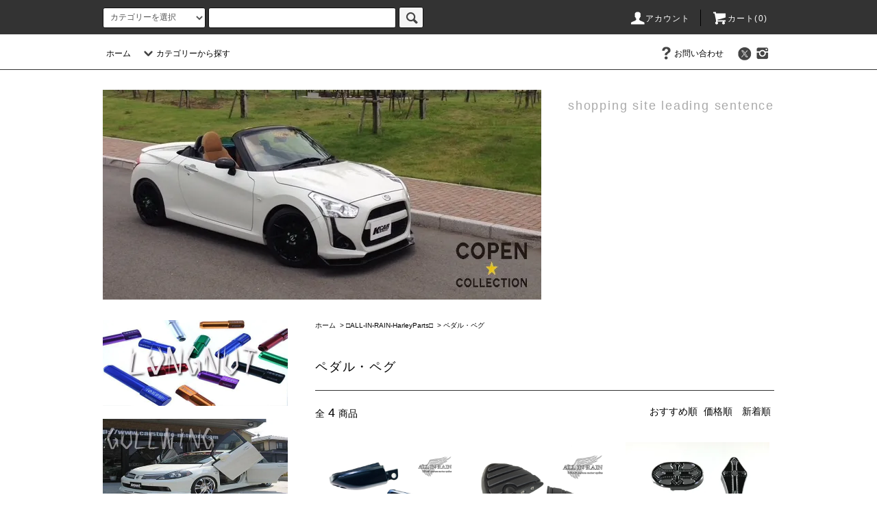

--- FILE ---
content_type: text/html; charset=EUC-JP
request_url: https://ryukigan.com/?mode=cate&cbid=2792468&csid=6
body_size: 25339
content:
<!DOCTYPE html PUBLIC "-//W3C//DTD XHTML 1.0 Transitional//EN" "http://www.w3.org/TR/xhtml1/DTD/xhtml1-transitional.dtd">
<html xmlns:og="http://ogp.me/ns#" xmlns:fb="http://www.facebook.com/2008/fbml" xmlns:mixi="http://mixi-platform.com/ns#" xmlns="http://www.w3.org/1999/xhtml" xml:lang="ja" lang="ja" dir="ltr">
<head>
<meta http-equiv="content-type" content="text/html; charset=euc-jp" />
<meta http-equiv="X-UA-Compatible" content="IE=edge,chrome=1" />
<title>ペダル・ペグ - RYUKIGAN-carstudioNetwork</title>
<meta name="Keywords" content="ペダル・ペグ,ryukigan" />
<meta name="Description" content="" />
<meta name="Author" content="" />
<meta name="Copyright" content="GMOペパボ" />
<meta http-equiv="content-style-type" content="text/css" />
<meta http-equiv="content-script-type" content="text/javascript" />
<link rel="stylesheet" href="https://ryukigan.com/css/framework/colormekit.css" type="text/css" />
<link rel="stylesheet" href="https://ryukigan.com/css/framework/colormekit-responsive.css" type="text/css" />
<link rel="stylesheet" href="https://img21.shop-pro.jp/PA01482/256/css/2/index.css?cmsp_timestamp=20250913172700" type="text/css" />
<link rel="stylesheet" href="https://img21.shop-pro.jp/PA01482/256/css/2/product_list.css?cmsp_timestamp=20250913172700" type="text/css" />

<link rel="alternate" type="application/rss+xml" title="rss" href="https://ryukigan.com/?mode=rss" />
<script type="text/javascript" src="//ajax.googleapis.com/ajax/libs/jquery/1.11.0/jquery.min.js" ></script>
<meta property="og:title" content="ペダル・ペグ - RYUKIGAN-carstudioNetwork" />
<meta property="og:description" content="" />
<meta property="og:url" content="https://ryukigan.com?mode=cate&cbid=2792468&csid=6" />
<meta property="og:site_name" content="RYUKIGAN-carstudioNetwork" />
<meta property="og:image" content=""/>
<script>
  var Colorme = {"page":"product_list","shop":{"account_id":"PA01482256","title":"RYUKIGAN-carstudioNetwork"},"basket":{"total_price":0,"items":[]},"customer":{"id":null}};

  (function() {
    function insertScriptTags() {
      var scriptTagDetails = [];
      var entry = document.getElementsByTagName('script')[0];

      scriptTagDetails.forEach(function(tagDetail) {
        var script = document.createElement('script');

        script.type = 'text/javascript';
        script.src = tagDetail.src;
        script.async = true;

        if( tagDetail.integrity ) {
          script.integrity = tagDetail.integrity;
          script.setAttribute('crossorigin', 'anonymous');
        }

        entry.parentNode.insertBefore(script, entry);
      })
    }

    window.addEventListener('load', insertScriptTags, false);
  })();
</script>
<script async src="https://zen.one/analytics.js"></script>
</head>
<body>
<meta name="colorme-acc-payload" content="?st=1&pt=10028&ut=2792468,6&at=PA01482256&v=20260121192245&re=&cn=71841b43de56948a1a087f23523fd429" width="1" height="1" alt="" /><script>!function(){"use strict";Array.prototype.slice.call(document.getElementsByTagName("script")).filter((function(t){return t.src&&t.src.match(new RegExp("dist/acc-track.js$"))})).forEach((function(t){return document.body.removeChild(t)})),function t(c){var r=arguments.length>1&&void 0!==arguments[1]?arguments[1]:0;if(!(r>=c.length)){var e=document.createElement("script");e.onerror=function(){return t(c,r+1)},e.src="https://"+c[r]+"/dist/acc-track.js?rev=3",document.body.appendChild(e)}}(["acclog001.shop-pro.jp","acclog002.shop-pro.jp"])}();</script><script src="https://img.shop-pro.jp/tmpl_js/76/jquery.tile.js"></script>
<script src="https://img.shop-pro.jp/tmpl_js/76/jquery.skOuterClick.js"></script>
<script src="https://img.shop-pro.jp/tmpl_js/76/smoothscroll.js"></script>
<script src="https://img.shop-pro.jp/tmpl_js/76/utility.index.js"></script>

<div class="cart_in_modal__bg show_while_cart_in_connecting spinner" style="display: none;"></div>
<div id="wrapper">
  <div id="header">
    <div class="header_top">
      <div class="header_top_inner container">
        <form action="https://ryukigan.com/" method="GET" class="search_form visible-desktop">
          <input type="hidden" name="mode" value="srh" />
          <select name="cid" class="search_select">
            <option value="">カテゴリーを選択</option>
                          <option value="2792468,0">□ALL-IN-RAIN-HarleyParts□</option>
                          <option value="2788829,0">■MITSUBISHI DELICA(D5)</option>
                          <option value="2788786,0">■DAIHATSUコペン (COPEN☆COLLECTION)</option>
                          <option value="2874461,0">■BMW MINI (ﾐﾆｸｰﾊﾟｰ）</option>
                          <option value="2788831,0">■SUZUKI JIMNY/EVERY</option>
                          <option value="2825830,0">-LABEL-オフロードバンパー</option>
                          <option value="2851506,0">カントリーコレクション 木目調ﾊﾟﾈﾙ</option>
                          <option value="2856307,0">カントリーコレクション-キャンプ</option>
                          <option value="2792429,0">龍鬼眼プロジェクター</option>
                          <option value="2788865,0">HEADLIGHTS/ヘッドライト</option>
                          <option value="2788867,0">TAILLAMP/テールランプ</option>
                          <option value="2788870,0">BATTLEXフォグランプ/その他</option>
                          <option value="2792204,0">ゲキマブ-イカリングキット</option>
                          <option value="2788882,0">ホイールナット/ナンバーボルト</option>
                          <option value="2788884,0">SPOILER/スポイラー</option>
                          <option value="2788876,0">ワイドスペーサー</option>
                          <option value="2788931,0">PCD変換スペーサー</option>
                          <option value="2788933,0">5cm/7cm/9cmスペーサー</option>
                          <option value="2788877,0">てっちん/ホイール</option>
                          <option value="2788879,0">特価/ホイール</option>
                          <option value="2788886,0">WINKER MIRROR/ミラー</option>
                          <option value="2788874,0">GULLWING/ガルウイング</option>
                          <option value="2788862,0">LEDチューブ / テープ</option>
                          <option value="2788863,0">LEDグッズ</option>
                          <option value="2788880,0">ダッシュマット</option>
                          <option value="2940099,0">ダッシュマット（Exシリーズ）</option>
                          <option value="2884192,0">ナンバーフレーム</option>
                          <option value="2804675,0">カーフレグランス</option>
                          <option value="2788832,0">◆DUB /カーアクセサリー</option>
                          <option value="2788889,0">●ステッカー</option>
                          <option value="2788856,0">◆DUB /アパレル</option>
                          <option value="2788859,0">◆DUB ジュエリー</option>
                          <option value="2788858,0">◆ゴスロリ 天使と悪魔 ジュエリー</option>
                          <option value="2803401,0">◆TISグッズ</option>
                          <option value="2803402,0">◆輸入エンブレム</option>
                          <option value="2925387,0">その他グッズ</option>
                      </select>
          <input type="text" name="keyword" class="search_box" />
          <button class="btn_search btn btn-xs"><i class="icon-lg-b icon-search"></i></button>
        </form>
        <ul class="header_nav_headline inline visible-desktop">
          <li>
            <a href="https://ryukigan.com/?mode=myaccount"><i class="icon-lg-w icon-user"></i>アカウント</a>
          </li>
                    <li class="headline_viewcart">
                        <a href="https://ryukigan.com/cart/proxy/basket?shop_id=PA01482256&shop_domain=ryukigan.com"><i class="icon-lg-w icon-cart"></i>カート(0)</span></a>
                      </li>
        </ul>
        <div class="header_nav_phone hidden-desktop">
          <span class="nav_btn_phone"><i class="icon-lg-w icon-list"></i>メニュー</span>
          <div class="header_nav_lst_phone">
            <ul class="unstyled">
              <li>
                <a href="https://ryukigan.com/">ホーム</a>
              </li>
              <li>
                                <a href="https://ryukigan.com/cart/proxy/basket?shop_id=PA01482256&shop_domain=ryukigan.com">カートを見る</a>
                              </li>
              <li>
                <a href="https://ryukigan.com/?mode=myaccount">アカウント</a>
              </li>
                                                        <li>
                <a href="https://ryukigan.shop-pro.jp/customer/inquiries/new">お問い合わせ</a>
              </li>
            </ul>
          </div>
        </div>
      </div>
    </div>
    <div class="header_mid hidden-phone">
      <div class="header_mid_inner container">
        <div class="header_nav_global">
          <ul class="header_nav_global_left inline">
            <li><a href="https://ryukigan.com/">ホーム</a></li>
            <li class="header_nav_global_left_category">
              <a href="javascript:void(0)"><i class="icon-lg-b icon-chevron_down"></i>カテゴリーから探す</a>
              <div class="header_nav_global_box header_nav_global_box_catogory row">
                <p class="header_nav_global_box_heading col col-lg-3">CATEGORY SEARCH</p>
                <div class="header_nav_global_box_detail col col-lg-9 row">
                                                                                    
                                            <ul class="row header_nav_global_box_lists col col-lg-4 col-md-4 col-sm-6 col-xs-12 unstyled">
                                        <li>
                      <a href="https://ryukigan.com/?mode=cate&cbid=2792468&csid=0">
                        □ALL-IN-RAIN-HarleyParts□
                      </a>
                    </li>
                                                                                                  <li>
                      <a href="https://ryukigan.com/?mode=cate&cbid=2788829&csid=0">
                        ■MITSUBISHI DELICA(D5)
                      </a>
                    </li>
                                                                                                  <li>
                      <a href="https://ryukigan.com/?mode=cate&cbid=2788786&csid=0">
                        ■DAIHATSUコペン (COPEN☆COLLECTION)
                      </a>
                    </li>
                                                                                                  <li>
                      <a href="https://ryukigan.com/?mode=cate&cbid=2874461&csid=0">
                        ■BMW MINI (ﾐﾆｸｰﾊﾟｰ）
                      </a>
                    </li>
                                                                                                  <li>
                      <a href="https://ryukigan.com/?mode=cate&cbid=2788831&csid=0">
                        ■SUZUKI JIMNY/EVERY
                      </a>
                    </li>
                                                                                                  <li>
                      <a href="https://ryukigan.com/?mode=cate&cbid=2825830&csid=0">
                        -LABEL-オフロードバンパー
                      </a>
                    </li>
                                                                                                  <li>
                      <a href="https://ryukigan.com/?mode=cate&cbid=2851506&csid=0">
                        カントリーコレクション 木目調ﾊﾟﾈﾙ
                      </a>
                    </li>
                                                                                                  <li>
                      <a href="https://ryukigan.com/?mode=cate&cbid=2856307&csid=0">
                        カントリーコレクション-キャンプ
                      </a>
                    </li>
                                                                                                  <li>
                      <a href="https://ryukigan.com/?mode=cate&cbid=2792429&csid=0">
                        龍鬼眼プロジェクター
                      </a>
                    </li>
                                                                                                  <li>
                      <a href="https://ryukigan.com/?mode=cate&cbid=2788865&csid=0">
                        HEADLIGHTS/ヘッドライト
                      </a>
                    </li>
                                                                                                  <li>
                      <a href="https://ryukigan.com/?mode=cate&cbid=2788867&csid=0">
                        TAILLAMP/テールランプ
                      </a>
                    </li>
                                                                                                  <li>
                      <a href="https://ryukigan.com/?mode=cate&cbid=2788870&csid=0">
                        BATTLEXフォグランプ/その他
                      </a>
                    </li>
                                          </ul>
                      <ul class="row header_nav_global_box_lists col col-lg-4 col-md-4 col-sm-6 col-xs-12 unstyled">
                                                                                                  <li>
                      <a href="https://ryukigan.com/?mode=cate&cbid=2792204&csid=0">
                        ゲキマブ-イカリングキット
                      </a>
                    </li>
                                                                                                  <li>
                      <a href="https://ryukigan.com/?mode=cate&cbid=2788882&csid=0">
                        ホイールナット/ナンバーボルト
                      </a>
                    </li>
                                                                                                  <li>
                      <a href="https://ryukigan.com/?mode=cate&cbid=2788884&csid=0">
                        SPOILER/スポイラー
                      </a>
                    </li>
                                                                                                  <li>
                      <a href="https://ryukigan.com/?mode=cate&cbid=2788876&csid=0">
                        ワイドスペーサー
                      </a>
                    </li>
                                                                                                  <li>
                      <a href="https://ryukigan.com/?mode=cate&cbid=2788931&csid=0">
                        PCD変換スペーサー
                      </a>
                    </li>
                                                                                                  <li>
                      <a href="https://ryukigan.com/?mode=cate&cbid=2788933&csid=0">
                        5cm/7cm/9cmスペーサー
                      </a>
                    </li>
                                                                                                  <li>
                      <a href="https://ryukigan.com/?mode=cate&cbid=2788877&csid=0">
                        てっちん/ホイール
                      </a>
                    </li>
                                                                                                  <li>
                      <a href="https://ryukigan.com/?mode=cate&cbid=2788879&csid=0">
                        特価/ホイール
                      </a>
                    </li>
                                                                                                  <li>
                      <a href="https://ryukigan.com/?mode=cate&cbid=2788886&csid=0">
                        WINKER MIRROR/ミラー
                      </a>
                    </li>
                                                                                                  <li>
                      <a href="https://ryukigan.com/?mode=cate&cbid=2788874&csid=0">
                        GULLWING/ガルウイング
                      </a>
                    </li>
                                                                                                  <li>
                      <a href="https://ryukigan.com/?mode=cate&cbid=2788862&csid=0">
                        LEDチューブ / テープ
                      </a>
                    </li>
                                                                                                  <li>
                      <a href="https://ryukigan.com/?mode=cate&cbid=2788863&csid=0">
                        LEDグッズ
                      </a>
                    </li>
                                          </ul>
                      <ul class="row header_nav_global_box_lists col col-lg-4 col-md-4 col-sm-6 col-xs-12 unstyled">
                                                                                                  <li>
                      <a href="https://ryukigan.com/?mode=cate&cbid=2788880&csid=0">
                        ダッシュマット
                      </a>
                    </li>
                                                                                                  <li>
                      <a href="https://ryukigan.com/?mode=cate&cbid=2940099&csid=0">
                        ダッシュマット（Exシリーズ）
                      </a>
                    </li>
                                                                                                  <li>
                      <a href="https://ryukigan.com/?mode=cate&cbid=2884192&csid=0">
                        ナンバーフレーム
                      </a>
                    </li>
                                                                                                  <li>
                      <a href="https://ryukigan.com/?mode=cate&cbid=2804675&csid=0">
                        カーフレグランス
                      </a>
                    </li>
                                                                                                  <li>
                      <a href="https://ryukigan.com/?mode=cate&cbid=2788832&csid=0">
                        ◆DUB /カーアクセサリー
                      </a>
                    </li>
                                                                                                  <li>
                      <a href="https://ryukigan.com/?mode=cate&cbid=2788889&csid=0">
                        ●ステッカー
                      </a>
                    </li>
                                                                                                  <li>
                      <a href="https://ryukigan.com/?mode=cate&cbid=2788856&csid=0">
                        ◆DUB /アパレル
                      </a>
                    </li>
                                                                                                  <li>
                      <a href="https://ryukigan.com/?mode=cate&cbid=2788859&csid=0">
                        ◆DUB ジュエリー
                      </a>
                    </li>
                                                                                                  <li>
                      <a href="https://ryukigan.com/?mode=cate&cbid=2788858&csid=0">
                        ◆ゴスロリ 天使と悪魔 ジュエリー
                      </a>
                    </li>
                                                                                                  <li>
                      <a href="https://ryukigan.com/?mode=cate&cbid=2803401&csid=0">
                        ◆TISグッズ
                      </a>
                    </li>
                                                                                                  <li>
                      <a href="https://ryukigan.com/?mode=cate&cbid=2803402&csid=0">
                        ◆輸入エンブレム
                      </a>
                    </li>
                                                                                                  <li>
                      <a href="https://ryukigan.com/?mode=cate&cbid=2925387&csid=0">
                        その他グッズ
                      </a>
                    </li>
                                                              </ul>
                                                      </div>
              </div>
            </li>
                                  </ul>
          <ul class="header_nav_global_right inline">
                                    <li class="visible-desktop"><a href="https://ryukigan.shop-pro.jp/customer/inquiries/new"><i class="icon-lg-b icon-help"></i>お問い合わせ</a></li>
            <li>



                                                <ul class="header_nav_global_social inline">
                              <li>
                  <a href="https://twitter.com/RYUKIGAN1" target="_blank"><i class="icon-lg-b icon-c_twitter"></i></a>
                </li>
                                            <li>
                  <a href="https://instagram.com/ryukigan_jp" target="_blank"><i class="icon-lg-b icon-instagram"></i></a>
                </li>
                                                        
            


            </li>
          </ul>
        </div>
      </div>
    </div>
    <div class="header_btm container clearfix">
              <h1 class="header_logo"><a href="https://ryukigan.com/"><img src="https://img21.shop-pro.jp/PA01482/256/PA01482256.jpg?cmsp_timestamp=20260105155403" alt="RYUKIGAN-carstudioNetwork" /></a></h1>
      


                                    <p class="header_lead">shopping site leading sentence</p>
      


                        <ul class="header_nav_global_social inline visible-phone">
                  <li>
            <a href="https://twitter.com/RYUKIGAN1" target="_blank"><i class="icon-lg-b icon-c_twitter"></i></a>
          </li>
                                  <li>
            <a href="https://instagram.com/ryukigan_jp" target="_blank"><i class="icon-lg-b icon-instagram"></i></a>
          </li>
                        
      </ul>
      


              <form action="https://ryukigan.com/" method="GET" class="search_form visible-phone">
          <input type="hidden" name="mode" value="srh" />
          <select name="cid" class="search_select">
            <option value="">カテゴリーを選択</option>
                          <option value="2792468,0">□ALL-IN-RAIN-HarleyParts□</option>
                          <option value="2788829,0">■MITSUBISHI DELICA(D5)</option>
                          <option value="2788786,0">■DAIHATSUコペン (COPEN☆COLLECTION)</option>
                          <option value="2874461,0">■BMW MINI (ﾐﾆｸｰﾊﾟｰ）</option>
                          <option value="2788831,0">■SUZUKI JIMNY/EVERY</option>
                          <option value="2825830,0">-LABEL-オフロードバンパー</option>
                          <option value="2851506,0">カントリーコレクション 木目調ﾊﾟﾈﾙ</option>
                          <option value="2856307,0">カントリーコレクション-キャンプ</option>
                          <option value="2792429,0">龍鬼眼プロジェクター</option>
                          <option value="2788865,0">HEADLIGHTS/ヘッドライト</option>
                          <option value="2788867,0">TAILLAMP/テールランプ</option>
                          <option value="2788870,0">BATTLEXフォグランプ/その他</option>
                          <option value="2792204,0">ゲキマブ-イカリングキット</option>
                          <option value="2788882,0">ホイールナット/ナンバーボルト</option>
                          <option value="2788884,0">SPOILER/スポイラー</option>
                          <option value="2788876,0">ワイドスペーサー</option>
                          <option value="2788931,0">PCD変換スペーサー</option>
                          <option value="2788933,0">5cm/7cm/9cmスペーサー</option>
                          <option value="2788877,0">てっちん/ホイール</option>
                          <option value="2788879,0">特価/ホイール</option>
                          <option value="2788886,0">WINKER MIRROR/ミラー</option>
                          <option value="2788874,0">GULLWING/ガルウイング</option>
                          <option value="2788862,0">LEDチューブ / テープ</option>
                          <option value="2788863,0">LEDグッズ</option>
                          <option value="2788880,0">ダッシュマット</option>
                          <option value="2940099,0">ダッシュマット（Exシリーズ）</option>
                          <option value="2884192,0">ナンバーフレーム</option>
                          <option value="2804675,0">カーフレグランス</option>
                          <option value="2788832,0">◆DUB /カーアクセサリー</option>
                          <option value="2788889,0">●ステッカー</option>
                          <option value="2788856,0">◆DUB /アパレル</option>
                          <option value="2788859,0">◆DUB ジュエリー</option>
                          <option value="2788858,0">◆ゴスロリ 天使と悪魔 ジュエリー</option>
                          <option value="2803401,0">◆TISグッズ</option>
                          <option value="2803402,0">◆輸入エンブレム</option>
                          <option value="2925387,0">その他グッズ</option>
                      </select>
          <input type="text" name="keyword" class="search_box" />
          <button class="btn_search btn btn-xs"><i class="icon-lg-b icon-search"></i></button>
        </form>
          </div>
  </div>
  <div class="main row">
    <div id="contents" class="contents  col col-md-9 col-sm-12">
      <script src="https://img.shop-pro.jp/tmpl_js/76/utility.product_list.js"></script>

<div>
  
    

  
    

  
    

  
  <ul class="pankuzu_lists inline container">
    <li class="pankuzu_list"><a href="https://ryukigan.com/">ホーム</a></li>
                  <li class="pankuzu_list">&nbsp;&gt;&nbsp;<a href="?mode=cate&cbid=2792468&csid=0">□ALL-IN-RAIN-HarleyParts□</a></li>
                    <li class="pankuzu_list">&nbsp;&gt;&nbsp;<a href="?mode=cate&cbid=2792468&csid=6">ペダル・ペグ</a></li>
            </ul>
  

  
    

  
    

  <h2 class="heading productlist_heading">
          ペダル・ペグ
      </h2>

      
    <div class="clearfix">
      <p class="productlist_number hidden-phone">全<span>4</span>商品</p>
      <p class="productlist_sort">
        おすすめ順
                          <a href="?mode=cate&cbid=2792468&csid=6&sort=p">価格順</a>                  <a href="?mode=cate&cbid=2792468&csid=6&sort=n">新着順</a>      </p>
    </div>
    
    
    <div class="pagerlist_sp pagerlist_sp_top col-md-12 col-lg-12 col visible-phone">
      <ul class="unstyled">
        <li>
                      <span class="btn btn-03 disabled">&lt; Prev</span>
                  </li>
        <li>
                      <span class="btn btn-03 disabled">Next &gt;</span>
                  </li>
      </ul>
      <div class="pagerlist_pos">
        全<span>4</span>商品&nbsp;<span>1</span>-<span>4</span>表示
      </div>
    </div>
    
    
    <ul class="row unstyled productlist_lists">
              <li class="col col-sm-4 col-lg-4 productlist_list">
          <a href="?pid=175503382">
                          <img src="https://img21.shop-pro.jp/PA01482/256/product/175503382_th.png?cmsp_timestamp=20230627191013" alt="ALL-IN-RAIN■高品質■
ハーレー ハイウェイペグ
適合）ハーレーダビッドソンツーリングモデル
ソフティル" class="show item_img" />
                      </a>
          <a href="?pid=175503382">
            <span class="item_name show">ALL-IN-RAIN■高品質■
ハーレー ハイウェイペグ
適合）ハーレーダビッドソンツーリングモデル
ソフティル</span>
          </a>
                                                <span class="item_price show">8,800円(税800円)</span>
                              </li>
              <li class="col col-sm-4 col-lg-4 productlist_list">
          <a href="?pid=175503468">
                          <img src="https://img21.shop-pro.jp/PA01482/256/product/175503468_th.png?cmsp_timestamp=20230627191436" alt="ALL-IN-RAIN■高品質■
ハーレー シフト&ブレーキ ペダル
シフトペダル　フットペグ
RP-FP312-G-BK
for ハーレーダビッドソン ツーリングモデル
" class="show item_img" />
                      </a>
          <a href="?pid=175503468">
            <span class="item_name show">ALL-IN-RAIN■高品質■
ハーレー シフト&ブレーキ ペダル
シフトペダル　フットペグ
RP-FP312-G-BK
for ハーレーダビッドソン ツーリングモデル
</span>
          </a>
                                                <span class="item_price show">8,800円(税800円)</span>
                              </li>
              <li class="col col-sm-4 col-lg-4 productlist_list">
          <a href="?pid=175503677">
                          <img src="https://img21.shop-pro.jp/PA01482/256/product/175503677_th.jpg?cmsp_timestamp=20230627194102" alt="ALL IN RAIN オールインレイン
ハーレー883/1200 スポーツスター用
ペダルシフト
ビレットクロスペダル" class="show item_img" />
                      </a>
          <a href="?pid=175503677">
            <span class="item_name show">ALL IN RAIN オールインレイン
ハーレー883/1200 スポーツスター用
ペダルシフト
ビレットクロスペダル</span>
          </a>
                                                <span class="item_price show">8,800円(税800円)</span>
                              </li>
              <li class="col col-sm-4 col-lg-4 productlist_list">
          <a href="?pid=175506224">
                          <img src="https://img21.shop-pro.jp/PA01482/256/product/175506224_th.png?cmsp_timestamp=20230628091705" alt="ALL-IN-RAIN■高品質■
ハーレー シフトペダル 　ペグ　
shift pedal
for harley Touring model peg
" class="show item_img" />
                      </a>
          <a href="?pid=175506224">
            <span class="item_name show">ALL-IN-RAIN■高品質■
ハーレー シフトペダル 　ペグ　
shift pedal
for harley Touring model peg
</span>
          </a>
                                                <span class="item_price show">8,800円(税800円)</span>
                              </li>
          </ul>
    
    
    <div class="pagerlist col-md-12 col-lg-12 col hidden-phone">
      <ul class="unstyled text-center">
        <li><span>&lt;</span></li>
                  <li>
                                      <span>1</span>
                                  </li>
                <li><span>&gt;</span></li>
      </ul>
    </div>
    <div class="pagerlist_sp pagerlist_sp_btm col-md-12 col-lg-12 col visible-phone">
      <div class="pagerlist_pos">
        全<span>4</span>商品&nbsp;<span>1</span>-<span>4</span>表示
      </div>
      <ul class="unstyled">
        <li>
                      <span class="btn btn-03 disabled">&lt; Prev</span>
                  </li>
        <li>
                      <span class="btn btn-03 disabled">Next &gt;</span>
                  </li>
      </ul>
    </div>

    
  
  
    

  
    

  
    

</div>    </div>
    <div id="side" class="side col col-md-3 col-sm-12 hidden-phone">
      


                                    <ul class="side_banner side_banner_lists unstyled">
            <li class="side_banner_list"><a href="https://ryukigan.shop-pro.jp/?mode=cate&cbid=2788882&csid=0"><img src="https://img21.shop-pro.jp/PA01482/256/etc/long.jpg?cmsp_timestamp=20220301231508" alt="ロングナット" /></a></li>
            <li class="side_banner_list"><a href="https://ryukigan.shop-pro.jp/?mode=cate&cbid=2788874&csid=0"><img src="https://img21.shop-pro.jp/PA01482/256/etc/wing.jpg?cmsp_timestamp=20220301231922" alt="ガルウイング" /></a></li>
            <li class="side_banner_list"><a href="https://ryukigan.shop-pro.jp/?mode=cate&cbid=2788863&csid=0"><img src="https://img21.shop-pro.jp/PA01482/256/etc/LEDTUBE.jpg?cmsp_timestamp=20220301232052" alt="LEDグッズ" /></a></li>
          </ul>
      


      
                        <div class="side_category">
            <h3 class="heading side_category_heading">カテゴリーから探す</h3>
            <ul class="lists side_category_lists unstyled">
                              <li class="list side_category_list">
                  <a href="https://ryukigan.com/?mode=cate&cbid=2792468&csid=0" class="list_link show">
                    <span class="list_icon_arrow icon-lg-b icon-chevron_right"></span>
                    <span class="list_link_name">□ALL-IN-RAIN-HarleyParts□</span>
                  </a>
                                                            <ul class="lists side_subcategory_lists unstyled">
                        <li class="list side_subcategory_list visible-phone">
                          <a href="https://ryukigan.com/?mode=cate&cbid=2792468&csid=0" class="list_link show">
                            <span class="list_icon_arrow icon-lg-b icon-chevron_right"></span>
                            <span class="list_link_name">全ての□ALL-IN-RAIN-HarleyParts□</span>
                          </a>
                        </li>
                                          <li class="list side_subcategory_list">
                        <a href="https://ryukigan.com/?mode=cate&cbid=2792468&csid=1" class="list_link show">
                          <span class="list_icon_arrow icon-lg-b icon-chevron_right visible-phone"></span>
                          <span class="list_link_name">ヘッドライト</span>
                        </a>
                      </li>
                                                                                <li class="list side_subcategory_list">
                        <a href="https://ryukigan.com/?mode=cate&cbid=2792468&csid=20" class="list_link show">
                          <span class="list_icon_arrow icon-lg-b icon-chevron_right visible-phone"></span>
                          <span class="list_link_name">スクーター用ヘッドライト</span>
                        </a>
                      </li>
                                                                                <li class="list side_subcategory_list">
                        <a href="https://ryukigan.com/?mode=cate&cbid=2792468&csid=4" class="list_link show">
                          <span class="list_icon_arrow icon-lg-b icon-chevron_right visible-phone"></span>
                          <span class="list_link_name">ライトカバー</span>
                        </a>
                      </li>
                                                                                <li class="list side_subcategory_list">
                        <a href="https://ryukigan.com/?mode=cate&cbid=2792468&csid=2" class="list_link show">
                          <span class="list_icon_arrow icon-lg-b icon-chevron_right visible-phone"></span>
                          <span class="list_link_name">テールライト</span>
                        </a>
                      </li>
                                                                                <li class="list side_subcategory_list">
                        <a href="https://ryukigan.com/?mode=cate&cbid=2792468&csid=13" class="list_link show">
                          <span class="list_icon_arrow icon-lg-b icon-chevron_right visible-phone"></span>
                          <span class="list_link_name">ウインカー</span>
                        </a>
                      </li>
                                                                                <li class="list side_subcategory_list">
                        <a href="https://ryukigan.com/?mode=cate&cbid=2792468&csid=19" class="list_link show">
                          <span class="list_icon_arrow icon-lg-b icon-chevron_right visible-phone"></span>
                          <span class="list_link_name">フォグライト</span>
                        </a>
                      </li>
                                                                                <li class="list side_subcategory_list">
                        <a href="https://ryukigan.com/?mode=cate&cbid=2792468&csid=3" class="list_link show">
                          <span class="list_icon_arrow icon-lg-b icon-chevron_right visible-phone"></span>
                          <span class="list_link_name">フェンダー</span>
                        </a>
                      </li>
                                                                                <li class="list side_subcategory_list">
                        <a href="https://ryukigan.com/?mode=cate&cbid=2792468&csid=22" class="list_link show">
                          <span class="list_icon_arrow icon-lg-b icon-chevron_right visible-phone"></span>
                          <span class="list_link_name">スピードメーター</span>
                        </a>
                      </li>
                                                                                <li class="list side_subcategory_list">
                        <a href="https://ryukigan.com/?mode=cate&cbid=2792468&csid=23" class="list_link show">
                          <span class="list_icon_arrow icon-lg-b icon-chevron_right visible-phone"></span>
                          <span class="list_link_name">サイドミラー</span>
                        </a>
                      </li>
                                                                                <li class="list side_subcategory_list">
                        <a href="https://ryukigan.com/?mode=cate&cbid=2792468&csid=5" class="list_link show">
                          <span class="list_icon_arrow icon-lg-b icon-chevron_right visible-phone"></span>
                          <span class="list_link_name">グリップ</span>
                        </a>
                      </li>
                                                                                <li class="list side_subcategory_list">
                        <a href="https://ryukigan.com/?mode=cate&cbid=2792468&csid=6" class="list_link show">
                          <span class="list_icon_arrow icon-lg-b icon-chevron_right visible-phone"></span>
                          <span class="list_link_name">ペダル・ペグ</span>
                        </a>
                      </li>
                                                                                <li class="list side_subcategory_list">
                        <a href="https://ryukigan.com/?mode=cate&cbid=2792468&csid=18" class="list_link show">
                          <span class="list_icon_arrow icon-lg-b icon-chevron_right visible-phone"></span>
                          <span class="list_link_name">シート</span>
                        </a>
                      </li>
                                                                                <li class="list side_subcategory_list">
                        <a href="https://ryukigan.com/?mode=cate&cbid=2792468&csid=7" class="list_link show">
                          <span class="list_icon_arrow icon-lg-b icon-chevron_right visible-phone"></span>
                          <span class="list_link_name">パッセンジャーシート</span>
                        </a>
                      </li>
                                                                                <li class="list side_subcategory_list">
                        <a href="https://ryukigan.com/?mode=cate&cbid=2792468&csid=8" class="list_link show">
                          <span class="list_icon_arrow icon-lg-b icon-chevron_right visible-phone"></span>
                          <span class="list_link_name">ツアーバッグ</span>
                        </a>
                      </li>
                                                                                <li class="list side_subcategory_list">
                        <a href="https://ryukigan.com/?mode=cate&cbid=2792468&csid=9" class="list_link show">
                          <span class="list_icon_arrow icon-lg-b icon-chevron_right visible-phone"></span>
                          <span class="list_link_name">ツールバッグ</span>
                        </a>
                      </li>
                                                                                <li class="list side_subcategory_list">
                        <a href="https://ryukigan.com/?mode=cate&cbid=2792468&csid=10" class="list_link show">
                          <span class="list_icon_arrow icon-lg-b icon-chevron_right visible-phone"></span>
                          <span class="list_link_name">サイドバッグ</span>
                        </a>
                      </li>
                                                                                <li class="list side_subcategory_list">
                        <a href="https://ryukigan.com/?mode=cate&cbid=2792468&csid=14" class="list_link show">
                          <span class="list_icon_arrow icon-lg-b icon-chevron_right visible-phone"></span>
                          <span class="list_link_name">シェルフラック</span>
                        </a>
                      </li>
                                                                                <li class="list side_subcategory_list">
                        <a href="https://ryukigan.com/?mode=cate&cbid=2792468&csid=11" class="list_link show">
                          <span class="list_icon_arrow icon-lg-b icon-chevron_right visible-phone"></span>
                          <span class="list_link_name">シーシーバー</span>
                        </a>
                      </li>
                                                                                <li class="list side_subcategory_list">
                        <a href="https://ryukigan.com/?mode=cate&cbid=2792468&csid=21" class="list_link show">
                          <span class="list_icon_arrow icon-lg-b icon-chevron_right visible-phone"></span>
                          <span class="list_link_name">ツーリングバッグ</span>
                        </a>
                      </li>
                                                                                <li class="list side_subcategory_list">
                        <a href="https://ryukigan.com/?mode=cate&cbid=2792468&csid=12" class="list_link show">
                          <span class="list_icon_arrow icon-lg-b icon-chevron_right visible-phone"></span>
                          <span class="list_link_name">スピーカーボックス</span>
                        </a>
                      </li>
                                                                                <li class="list side_subcategory_list">
                        <a href="https://ryukigan.com/?mode=cate&cbid=2792468&csid=15" class="list_link show">
                          <span class="list_icon_arrow icon-lg-b icon-chevron_right visible-phone"></span>
                          <span class="list_link_name">ハイフラ対策リレー</span>
                        </a>
                      </li>
                                                                                <li class="list side_subcategory_list">
                        <a href="https://ryukigan.com/?mode=cate&cbid=2792468&csid=16" class="list_link show">
                          <span class="list_icon_arrow icon-lg-b icon-chevron_right visible-phone"></span>
                          <span class="list_link_name">盗難防止装置</span>
                        </a>
                      </li>
                                                                                <li class="list side_subcategory_list">
                        <a href="https://ryukigan.com/?mode=cate&cbid=2792468&csid=17" class="list_link show">
                          <span class="list_icon_arrow icon-lg-b icon-chevron_right visible-phone"></span>
                          <span class="list_link_name">バイク用携帯ホルダー</span>
                        </a>
                      </li>
                    </ul>                                  </li>
                              <li class="list side_category_list">
                  <a href="https://ryukigan.com/?mode=cate&cbid=2788829&csid=0" class="list_link show">
                    <span class="list_icon_arrow icon-lg-b icon-chevron_right"></span>
                    <span class="list_link_name">■MITSUBISHI DELICA(D5)</span>
                  </a>
                                                            <ul class="lists side_subcategory_lists unstyled">
                        <li class="list side_subcategory_list visible-phone">
                          <a href="https://ryukigan.com/?mode=cate&cbid=2788829&csid=0" class="list_link show">
                            <span class="list_icon_arrow icon-lg-b icon-chevron_right"></span>
                            <span class="list_link_name">全ての■MITSUBISHI DELICA(D5)</span>
                          </a>
                        </li>
                                          <li class="list side_subcategory_list">
                        <a href="https://ryukigan.com/?mode=cate&cbid=2788829&csid=5" class="list_link show">
                          <span class="list_icon_arrow icon-lg-b icon-chevron_right visible-phone"></span>
                          <span class="list_link_name">サイドミラー</span>
                        </a>
                      </li>
                                                                                <li class="list side_subcategory_list">
                        <a href="https://ryukigan.com/?mode=cate&cbid=2788829&csid=2" class="list_link show">
                          <span class="list_icon_arrow icon-lg-b icon-chevron_right visible-phone"></span>
                          <span class="list_link_name">TAILLAMP/テールランプ</span>
                        </a>
                      </li>
                                                                                <li class="list side_subcategory_list">
                        <a href="https://ryukigan.com/?mode=cate&cbid=2788829&csid=1" class="list_link show">
                          <span class="list_icon_arrow icon-lg-b icon-chevron_right visible-phone"></span>
                          <span class="list_link_name">SPOILER/スポイラー</span>
                        </a>
                      </li>
                                                                                <li class="list side_subcategory_list">
                        <a href="https://ryukigan.com/?mode=cate&cbid=2788829&csid=3" class="list_link show">
                          <span class="list_icon_arrow icon-lg-b icon-chevron_right visible-phone"></span>
                          <span class="list_link_name">MUFFLER/マフラー</span>
                        </a>
                      </li>
                                                                                <li class="list side_subcategory_list">
                        <a href="https://ryukigan.com/?mode=cate&cbid=2788829&csid=4" class="list_link show">
                          <span class="list_icon_arrow icon-lg-b icon-chevron_right visible-phone"></span>
                          <span class="list_link_name">フロントガード</span>
                        </a>
                      </li>
                    </ul>                                  </li>
                              <li class="list side_category_list">
                  <a href="https://ryukigan.com/?mode=cate&cbid=2788786&csid=0" class="list_link show">
                    <span class="list_icon_arrow icon-lg-b icon-chevron_right"></span>
                    <span class="list_link_name">■DAIHATSUコペン (COPEN☆COLLECTION)</span>
                  </a>
                                                            <ul class="lists side_subcategory_lists unstyled">
                        <li class="list side_subcategory_list visible-phone">
                          <a href="https://ryukigan.com/?mode=cate&cbid=2788786&csid=0" class="list_link show">
                            <span class="list_icon_arrow icon-lg-b icon-chevron_right"></span>
                            <span class="list_link_name">全ての■DAIHATSUコペン (COPEN☆COLLECTION)</span>
                          </a>
                        </li>
                                          <li class="list side_subcategory_list">
                        <a href="https://ryukigan.com/?mode=cate&cbid=2788786&csid=1" class="list_link show">
                          <span class="list_icon_arrow icon-lg-b icon-chevron_right visible-phone"></span>
                          <span class="list_link_name">SPOILER/スポイラー</span>
                        </a>
                      </li>
                                                                                <li class="list side_subcategory_list">
                        <a href="https://ryukigan.com/?mode=cate&cbid=2788786&csid=2" class="list_link show">
                          <span class="list_icon_arrow icon-lg-b icon-chevron_right visible-phone"></span>
                          <span class="list_link_name">GOODS</span>
                        </a>
                      </li>
                    </ul>                                  </li>
                              <li class="list side_category_list">
                  <a href="https://ryukigan.com/?mode=cate&cbid=2874461&csid=0" class="list_link show">
                    <span class="list_icon_arrow icon-lg-b icon-chevron_right"></span>
                    <span class="list_link_name">■BMW MINI (ﾐﾆｸｰﾊﾟｰ）</span>
                  </a>
                                                            <ul class="lists side_subcategory_lists unstyled">
                        <li class="list side_subcategory_list visible-phone">
                          <a href="https://ryukigan.com/?mode=cate&cbid=2874461&csid=0" class="list_link show">
                            <span class="list_icon_arrow icon-lg-b icon-chevron_right"></span>
                            <span class="list_link_name">全ての■BMW MINI (ﾐﾆｸｰﾊﾟｰ）</span>
                          </a>
                        </li>
                                          <li class="list side_subcategory_list">
                        <a href="https://ryukigan.com/?mode=cate&cbid=2874461&csid=1" class="list_link show">
                          <span class="list_icon_arrow icon-lg-b icon-chevron_right visible-phone"></span>
                          <span class="list_link_name">アクセサリー</span>
                        </a>
                      </li>
                    </ul>                                  </li>
                              <li class="list side_category_list">
                  <a href="https://ryukigan.com/?mode=cate&cbid=2788831&csid=0" class="list_link show">
                    <span class="list_icon_arrow icon-lg-b icon-chevron_right"></span>
                    <span class="list_link_name">■SUZUKI JIMNY/EVERY</span>
                  </a>
                                                            <ul class="lists side_subcategory_lists unstyled">
                        <li class="list side_subcategory_list visible-phone">
                          <a href="https://ryukigan.com/?mode=cate&cbid=2788831&csid=0" class="list_link show">
                            <span class="list_icon_arrow icon-lg-b icon-chevron_right"></span>
                            <span class="list_link_name">全ての■SUZUKI JIMNY/EVERY</span>
                          </a>
                        </li>
                                          <li class="list side_subcategory_list">
                        <a href="https://ryukigan.com/?mode=cate&cbid=2788831&csid=1" class="list_link show">
                          <span class="list_icon_arrow icon-lg-b icon-chevron_right visible-phone"></span>
                          <span class="list_link_name">JB64・74</span>
                        </a>
                      </li>
                                                                                <li class="list side_subcategory_list">
                        <a href="https://ryukigan.com/?mode=cate&cbid=2788831&csid=2" class="list_link show">
                          <span class="list_icon_arrow icon-lg-b icon-chevron_right visible-phone"></span>
                          <span class="list_link_name">JA11・JA22</span>
                        </a>
                      </li>
                                                                                <li class="list side_subcategory_list">
                        <a href="https://ryukigan.com/?mode=cate&cbid=2788831&csid=3" class="list_link show">
                          <span class="list_icon_arrow icon-lg-b icon-chevron_right visible-phone"></span>
                          <span class="list_link_name">JB23</span>
                        </a>
                      </li>
                                                                                <li class="list side_subcategory_list">
                        <a href="https://ryukigan.com/?mode=cate&cbid=2788831&csid=4" class="list_link show">
                          <span class="list_icon_arrow icon-lg-b icon-chevron_right visible-phone"></span>
                          <span class="list_link_name">EVERY</span>
                        </a>
                      </li>
                    </ul>                                  </li>
                              <li class="list side_category_list">
                  <a href="https://ryukigan.com/?mode=cate&cbid=2825830&csid=0" class="list_link show">
                    <span class="list_icon_arrow icon-lg-b icon-chevron_right"></span>
                    <span class="list_link_name">-LABEL-オフロードバンパー</span>
                  </a>
                                                            <ul class="lists side_subcategory_lists unstyled">
                        <li class="list side_subcategory_list visible-phone">
                          <a href="https://ryukigan.com/?mode=cate&cbid=2825830&csid=0" class="list_link show">
                            <span class="list_icon_arrow icon-lg-b icon-chevron_right"></span>
                            <span class="list_link_name">全ての-LABEL-オフロードバンパー</span>
                          </a>
                        </li>
                                          <li class="list side_subcategory_list">
                        <a href="https://ryukigan.com/?mode=cate&cbid=2825830&csid=3" class="list_link show">
                          <span class="list_icon_arrow icon-lg-b icon-chevron_right visible-phone"></span>
                          <span class="list_link_name">HEAVY-シャックル</span>
                        </a>
                      </li>
                                                                                <li class="list side_subcategory_list">
                        <a href="https://ryukigan.com/?mode=cate&cbid=2825830&csid=4" class="list_link show">
                          <span class="list_icon_arrow icon-lg-b icon-chevron_right visible-phone"></span>
                          <span class="list_link_name">TOYOTA</span>
                        </a>
                      </li>
                                                                                <li class="list side_subcategory_list">
                        <a href="https://ryukigan.com/?mode=cate&cbid=2825830&csid=1" class="list_link show">
                          <span class="list_icon_arrow icon-lg-b icon-chevron_right visible-phone"></span>
                          <span class="list_link_name">MITSUBISHI</span>
                        </a>
                      </li>
                                                                                <li class="list side_subcategory_list">
                        <a href="https://ryukigan.com/?mode=cate&cbid=2825830&csid=2" class="list_link show">
                          <span class="list_icon_arrow icon-lg-b icon-chevron_right visible-phone"></span>
                          <span class="list_link_name">SUZUKI</span>
                        </a>
                      </li>
                    </ul>                                  </li>
                              <li class="list side_category_list">
                  <a href="https://ryukigan.com/?mode=cate&cbid=2851506&csid=0" class="list_link show">
                    <span class="list_icon_arrow icon-lg-b icon-chevron_right"></span>
                    <span class="list_link_name">カントリーコレクション 木目調ﾊﾟﾈﾙ</span>
                  </a>
                                  </li>
                              <li class="list side_category_list">
                  <a href="https://ryukigan.com/?mode=cate&cbid=2856307&csid=0" class="list_link show">
                    <span class="list_icon_arrow icon-lg-b icon-chevron_right"></span>
                    <span class="list_link_name">カントリーコレクション-キャンプ</span>
                  </a>
                                  </li>
                              <li class="list side_category_list">
                  <a href="https://ryukigan.com/?mode=cate&cbid=2792429&csid=0" class="list_link show">
                    <span class="list_icon_arrow icon-lg-b icon-chevron_right"></span>
                    <span class="list_link_name">龍鬼眼プロジェクター</span>
                  </a>
                                                            <ul class="lists side_subcategory_lists unstyled">
                        <li class="list side_subcategory_list visible-phone">
                          <a href="https://ryukigan.com/?mode=cate&cbid=2792429&csid=0" class="list_link show">
                            <span class="list_icon_arrow icon-lg-b icon-chevron_right"></span>
                            <span class="list_link_name">全ての龍鬼眼プロジェクター</span>
                          </a>
                        </li>
                                          <li class="list side_subcategory_list">
                        <a href="https://ryukigan.com/?mode=cate&cbid=2792429&csid=5" class="list_link show">
                          <span class="list_icon_arrow icon-lg-b icon-chevron_right visible-phone"></span>
                          <span class="list_link_name">SET商品-リュウキガン</span>
                        </a>
                      </li>
                                                                                <li class="list side_subcategory_list">
                        <a href="https://ryukigan.com/?mode=cate&cbid=2792429&csid=1" class="list_link show">
                          <span class="list_icon_arrow icon-lg-b icon-chevron_right visible-phone"></span>
                          <span class="list_link_name">ゴールドカバー</span>
                        </a>
                      </li>
                                                                                <li class="list side_subcategory_list">
                        <a href="https://ryukigan.com/?mode=cate&cbid=2792429&csid=2" class="list_link show">
                          <span class="list_icon_arrow icon-lg-b icon-chevron_right visible-phone"></span>
                          <span class="list_link_name">クロームカバー</span>
                        </a>
                      </li>
                                                                                <li class="list side_subcategory_list">
                        <a href="https://ryukigan.com/?mode=cate&cbid=2792429&csid=6" class="list_link show">
                          <span class="list_icon_arrow icon-lg-b icon-chevron_right visible-phone"></span>
                          <span class="list_link_name">ブラックカバー</span>
                        </a>
                      </li>
                                                                                <li class="list side_subcategory_list">
                        <a href="https://ryukigan.com/?mode=cate&cbid=2792429&csid=3" class="list_link show">
                          <span class="list_icon_arrow icon-lg-b icon-chevron_right visible-phone"></span>
                          <span class="list_link_name">ハイローレンズ</span>
                        </a>
                      </li>
                                                                                <li class="list side_subcategory_list">
                        <a href="https://ryukigan.com/?mode=cate&cbid=2792429&csid=4" class="list_link show">
                          <span class="list_icon_arrow icon-lg-b icon-chevron_right visible-phone"></span>
                          <span class="list_link_name">ロービームレンズ</span>
                        </a>
                      </li>
                    </ul>                                  </li>
                              <li class="list side_category_list">
                  <a href="https://ryukigan.com/?mode=cate&cbid=2788865&csid=0" class="list_link show">
                    <span class="list_icon_arrow icon-lg-b icon-chevron_right"></span>
                    <span class="list_link_name">HEADLIGHTS/ヘッドライト</span>
                  </a>
                                                            <ul class="lists side_subcategory_lists unstyled">
                        <li class="list side_subcategory_list visible-phone">
                          <a href="https://ryukigan.com/?mode=cate&cbid=2788865&csid=0" class="list_link show">
                            <span class="list_icon_arrow icon-lg-b icon-chevron_right"></span>
                            <span class="list_link_name">全てのHEADLIGHTS/ヘッドライト</span>
                          </a>
                        </li>
                                          <li class="list side_subcategory_list">
                        <a href="https://ryukigan.com/?mode=cate&cbid=2788865&csid=1" class="list_link show">
                          <span class="list_icon_arrow icon-lg-b icon-chevron_right visible-phone"></span>
                          <span class="list_link_name">NISSAN</span>
                        </a>
                      </li>
                                                                                <li class="list side_subcategory_list">
                        <a href="https://ryukigan.com/?mode=cate&cbid=2788865&csid=2" class="list_link show">
                          <span class="list_icon_arrow icon-lg-b icon-chevron_right visible-phone"></span>
                          <span class="list_link_name">TOYOTA</span>
                        </a>
                      </li>
                                                                                <li class="list side_subcategory_list">
                        <a href="https://ryukigan.com/?mode=cate&cbid=2788865&csid=3" class="list_link show">
                          <span class="list_icon_arrow icon-lg-b icon-chevron_right visible-phone"></span>
                          <span class="list_link_name">HONDA</span>
                        </a>
                      </li>
                                                                                <li class="list side_subcategory_list">
                        <a href="https://ryukigan.com/?mode=cate&cbid=2788865&csid=4" class="list_link show">
                          <span class="list_icon_arrow icon-lg-b icon-chevron_right visible-phone"></span>
                          <span class="list_link_name">MAZDA</span>
                        </a>
                      </li>
                                                                                <li class="list side_subcategory_list">
                        <a href="https://ryukigan.com/?mode=cate&cbid=2788865&csid=5" class="list_link show">
                          <span class="list_icon_arrow icon-lg-b icon-chevron_right visible-phone"></span>
                          <span class="list_link_name">MITSUBISHI</span>
                        </a>
                      </li>
                                                                                <li class="list side_subcategory_list">
                        <a href="https://ryukigan.com/?mode=cate&cbid=2788865&csid=6" class="list_link show">
                          <span class="list_icon_arrow icon-lg-b icon-chevron_right visible-phone"></span>
                          <span class="list_link_name">SUBARU</span>
                        </a>
                      </li>
                                                                                <li class="list side_subcategory_list">
                        <a href="https://ryukigan.com/?mode=cate&cbid=2788865&csid=7" class="list_link show">
                          <span class="list_icon_arrow icon-lg-b icon-chevron_right visible-phone"></span>
                          <span class="list_link_name">SUZUKI</span>
                        </a>
                      </li>
                                                                                <li class="list side_subcategory_list">
                        <a href="https://ryukigan.com/?mode=cate&cbid=2788865&csid=8" class="list_link show">
                          <span class="list_icon_arrow icon-lg-b icon-chevron_right visible-phone"></span>
                          <span class="list_link_name">DAIHATSU</span>
                        </a>
                      </li>
                                                                                <li class="list side_subcategory_list">
                        <a href="https://ryukigan.com/?mode=cate&cbid=2788865&csid=9" class="list_link show">
                          <span class="list_icon_arrow icon-lg-b icon-chevron_right visible-phone"></span>
                          <span class="list_link_name">LEXUS</span>
                        </a>
                      </li>
                                                                                <li class="list side_subcategory_list">
                        <a href="https://ryukigan.com/?mode=cate&cbid=2788865&csid=10" class="list_link show">
                          <span class="list_icon_arrow icon-lg-b icon-chevron_right visible-phone"></span>
                          <span class="list_link_name">MERCEDES</span>
                        </a>
                      </li>
                                                                                <li class="list side_subcategory_list">
                        <a href="https://ryukigan.com/?mode=cate&cbid=2788865&csid=11" class="list_link show">
                          <span class="list_icon_arrow icon-lg-b icon-chevron_right visible-phone"></span>
                          <span class="list_link_name">BMW</span>
                        </a>
                      </li>
                                                                                <li class="list side_subcategory_list">
                        <a href="https://ryukigan.com/?mode=cate&cbid=2788865&csid=17" class="list_link show">
                          <span class="list_icon_arrow icon-lg-b icon-chevron_right visible-phone"></span>
                          <span class="list_link_name">BMWMINI</span>
                        </a>
                      </li>
                                                                                <li class="list side_subcategory_list">
                        <a href="https://ryukigan.com/?mode=cate&cbid=2788865&csid=19" class="list_link show">
                          <span class="list_icon_arrow icon-lg-b icon-chevron_right visible-phone"></span>
                          <span class="list_link_name">VW</span>
                        </a>
                      </li>
                                                                                <li class="list side_subcategory_list">
                        <a href="https://ryukigan.com/?mode=cate&cbid=2788865&csid=12" class="list_link show">
                          <span class="list_icon_arrow icon-lg-b icon-chevron_right visible-phone"></span>
                          <span class="list_link_name">AUDI</span>
                        </a>
                      </li>
                                                                                <li class="list side_subcategory_list">
                        <a href="https://ryukigan.com/?mode=cate&cbid=2788865&csid=13" class="list_link show">
                          <span class="list_icon_arrow icon-lg-b icon-chevron_right visible-phone"></span>
                          <span class="list_link_name">RENAULT</span>
                        </a>
                      </li>
                                                                                <li class="list side_subcategory_list">
                        <a href="https://ryukigan.com/?mode=cate&cbid=2788865&csid=14" class="list_link show">
                          <span class="list_icon_arrow icon-lg-b icon-chevron_right visible-phone"></span>
                          <span class="list_link_name">CADILLAC</span>
                        </a>
                      </li>
                                                                                <li class="list side_subcategory_list">
                        <a href="https://ryukigan.com/?mode=cate&cbid=2788865&csid=15" class="list_link show">
                          <span class="list_icon_arrow icon-lg-b icon-chevron_right visible-phone"></span>
                          <span class="list_link_name">CHEVROLET</span>
                        </a>
                      </li>
                                                                                <li class="list side_subcategory_list">
                        <a href="https://ryukigan.com/?mode=cate&cbid=2788865&csid=16" class="list_link show">
                          <span class="list_icon_arrow icon-lg-b icon-chevron_right visible-phone"></span>
                          <span class="list_link_name">CRYSLER</span>
                        </a>
                      </li>
                                                                                <li class="list side_subcategory_list">
                        <a href="https://ryukigan.com/?mode=cate&cbid=2788865&csid=18" class="list_link show">
                          <span class="list_icon_arrow icon-lg-b icon-chevron_right visible-phone"></span>
                          <span class="list_link_name">DODGE</span>
                        </a>
                      </li>
                    </ul>                                  </li>
                              <li class="list side_category_list">
                  <a href="https://ryukigan.com/?mode=cate&cbid=2788867&csid=0" class="list_link show">
                    <span class="list_icon_arrow icon-lg-b icon-chevron_right"></span>
                    <span class="list_link_name">TAILLAMP/テールランプ</span>
                  </a>
                                                            <ul class="lists side_subcategory_lists unstyled">
                        <li class="list side_subcategory_list visible-phone">
                          <a href="https://ryukigan.com/?mode=cate&cbid=2788867&csid=0" class="list_link show">
                            <span class="list_icon_arrow icon-lg-b icon-chevron_right"></span>
                            <span class="list_link_name">全てのTAILLAMP/テールランプ</span>
                          </a>
                        </li>
                                          <li class="list side_subcategory_list">
                        <a href="https://ryukigan.com/?mode=cate&cbid=2788867&csid=1" class="list_link show">
                          <span class="list_icon_arrow icon-lg-b icon-chevron_right visible-phone"></span>
                          <span class="list_link_name">NISSAN</span>
                        </a>
                      </li>
                                                                                <li class="list side_subcategory_list">
                        <a href="https://ryukigan.com/?mode=cate&cbid=2788867&csid=2" class="list_link show">
                          <span class="list_icon_arrow icon-lg-b icon-chevron_right visible-phone"></span>
                          <span class="list_link_name">TOYOTA</span>
                        </a>
                      </li>
                                                                                <li class="list side_subcategory_list">
                        <a href="https://ryukigan.com/?mode=cate&cbid=2788867&csid=3" class="list_link show">
                          <span class="list_icon_arrow icon-lg-b icon-chevron_right visible-phone"></span>
                          <span class="list_link_name">HONDA</span>
                        </a>
                      </li>
                                                                                <li class="list side_subcategory_list">
                        <a href="https://ryukigan.com/?mode=cate&cbid=2788867&csid=4" class="list_link show">
                          <span class="list_icon_arrow icon-lg-b icon-chevron_right visible-phone"></span>
                          <span class="list_link_name">MAZDA</span>
                        </a>
                      </li>
                                                                                <li class="list side_subcategory_list">
                        <a href="https://ryukigan.com/?mode=cate&cbid=2788867&csid=5" class="list_link show">
                          <span class="list_icon_arrow icon-lg-b icon-chevron_right visible-phone"></span>
                          <span class="list_link_name">MITSUBISHI</span>
                        </a>
                      </li>
                                                                                <li class="list side_subcategory_list">
                        <a href="https://ryukigan.com/?mode=cate&cbid=2788867&csid=6" class="list_link show">
                          <span class="list_icon_arrow icon-lg-b icon-chevron_right visible-phone"></span>
                          <span class="list_link_name">SUBARU</span>
                        </a>
                      </li>
                                                                                <li class="list side_subcategory_list">
                        <a href="https://ryukigan.com/?mode=cate&cbid=2788867&csid=7" class="list_link show">
                          <span class="list_icon_arrow icon-lg-b icon-chevron_right visible-phone"></span>
                          <span class="list_link_name">SUZUKI</span>
                        </a>
                      </li>
                                                                                <li class="list side_subcategory_list">
                        <a href="https://ryukigan.com/?mode=cate&cbid=2788867&csid=8" class="list_link show">
                          <span class="list_icon_arrow icon-lg-b icon-chevron_right visible-phone"></span>
                          <span class="list_link_name">DAIHATSU</span>
                        </a>
                      </li>
                                                                                <li class="list side_subcategory_list">
                        <a href="https://ryukigan.com/?mode=cate&cbid=2788867&csid=10" class="list_link show">
                          <span class="list_icon_arrow icon-lg-b icon-chevron_right visible-phone"></span>
                          <span class="list_link_name">LEXUS</span>
                        </a>
                      </li>
                                                                                <li class="list side_subcategory_list">
                        <a href="https://ryukigan.com/?mode=cate&cbid=2788867&csid=9" class="list_link show">
                          <span class="list_icon_arrow icon-lg-b icon-chevron_right visible-phone"></span>
                          <span class="list_link_name">BENZ</span>
                        </a>
                      </li>
                                                                                <li class="list side_subcategory_list">
                        <a href="https://ryukigan.com/?mode=cate&cbid=2788867&csid=11" class="list_link show">
                          <span class="list_icon_arrow icon-lg-b icon-chevron_right visible-phone"></span>
                          <span class="list_link_name">BMW</span>
                        </a>
                      </li>
                                                                                <li class="list side_subcategory_list">
                        <a href="https://ryukigan.com/?mode=cate&cbid=2788867&csid=13" class="list_link show">
                          <span class="list_icon_arrow icon-lg-b icon-chevron_right visible-phone"></span>
                          <span class="list_link_name">BMWMINI</span>
                        </a>
                      </li>
                                                                                <li class="list side_subcategory_list">
                        <a href="https://ryukigan.com/?mode=cate&cbid=2788867&csid=14" class="list_link show">
                          <span class="list_icon_arrow icon-lg-b icon-chevron_right visible-phone"></span>
                          <span class="list_link_name">VW</span>
                        </a>
                      </li>
                                                                                <li class="list side_subcategory_list">
                        <a href="https://ryukigan.com/?mode=cate&cbid=2788867&csid=12" class="list_link show">
                          <span class="list_icon_arrow icon-lg-b icon-chevron_right visible-phone"></span>
                          <span class="list_link_name">RENAULT</span>
                        </a>
                      </li>
                                                                                <li class="list side_subcategory_list">
                        <a href="https://ryukigan.com/?mode=cate&cbid=2788867&csid=15" class="list_link show">
                          <span class="list_icon_arrow icon-lg-b icon-chevron_right visible-phone"></span>
                          <span class="list_link_name">CADILLAC</span>
                        </a>
                      </li>
                                                                                <li class="list side_subcategory_list">
                        <a href="https://ryukigan.com/?mode=cate&cbid=2788867&csid=16" class="list_link show">
                          <span class="list_icon_arrow icon-lg-b icon-chevron_right visible-phone"></span>
                          <span class="list_link_name">CHEVROLET</span>
                        </a>
                      </li>
                                                                                <li class="list side_subcategory_list">
                        <a href="https://ryukigan.com/?mode=cate&cbid=2788867&csid=17" class="list_link show">
                          <span class="list_icon_arrow icon-lg-b icon-chevron_right visible-phone"></span>
                          <span class="list_link_name">FORD</span>
                        </a>
                      </li>
                                                                                <li class="list side_subcategory_list">
                        <a href="https://ryukigan.com/?mode=cate&cbid=2788867&csid=18" class="list_link show">
                          <span class="list_icon_arrow icon-lg-b icon-chevron_right visible-phone"></span>
                          <span class="list_link_name">DODGE</span>
                        </a>
                      </li>
                                                                                <li class="list side_subcategory_list">
                        <a href="https://ryukigan.com/?mode=cate&cbid=2788867&csid=19" class="list_link show">
                          <span class="list_icon_arrow icon-lg-b icon-chevron_right visible-phone"></span>
                          <span class="list_link_name">JEEP</span>
                        </a>
                      </li>
                    </ul>                                  </li>
                              <li class="list side_category_list">
                  <a href="https://ryukigan.com/?mode=cate&cbid=2788870&csid=0" class="list_link show">
                    <span class="list_icon_arrow icon-lg-b icon-chevron_right"></span>
                    <span class="list_link_name">BATTLEXフォグランプ/その他</span>
                  </a>
                                                            <ul class="lists side_subcategory_lists unstyled">
                        <li class="list side_subcategory_list visible-phone">
                          <a href="https://ryukigan.com/?mode=cate&cbid=2788870&csid=0" class="list_link show">
                            <span class="list_icon_arrow icon-lg-b icon-chevron_right"></span>
                            <span class="list_link_name">全てのBATTLEXフォグランプ/その他</span>
                          </a>
                        </li>
                                          <li class="list side_subcategory_list">
                        <a href="https://ryukigan.com/?mode=cate&cbid=2788870&csid=1" class="list_link show">
                          <span class="list_icon_arrow icon-lg-b icon-chevron_right visible-phone"></span>
                          <span class="list_link_name">バトルXフォグランプ</span>
                        </a>
                      </li>
                                                                                <li class="list side_subcategory_list">
                        <a href="https://ryukigan.com/?mode=cate&cbid=2788870&csid=2" class="list_link show">
                          <span class="list_icon_arrow icon-lg-b icon-chevron_right visible-phone"></span>
                          <span class="list_link_name">フォグランプ</span>
                        </a>
                      </li>
                    </ul>                                  </li>
                              <li class="list side_category_list">
                  <a href="https://ryukigan.com/?mode=cate&cbid=2792204&csid=0" class="list_link show">
                    <span class="list_icon_arrow icon-lg-b icon-chevron_right"></span>
                    <span class="list_link_name">ゲキマブ-イカリングキット</span>
                  </a>
                                                            <ul class="lists side_subcategory_lists unstyled">
                        <li class="list side_subcategory_list visible-phone">
                          <a href="https://ryukigan.com/?mode=cate&cbid=2792204&csid=0" class="list_link show">
                            <span class="list_icon_arrow icon-lg-b icon-chevron_right"></span>
                            <span class="list_link_name">全てのゲキマブ-イカリングキット</span>
                          </a>
                        </li>
                                          <li class="list side_subcategory_list">
                        <a href="https://ryukigan.com/?mode=cate&cbid=2792204&csid=1" class="list_link show">
                          <span class="list_icon_arrow icon-lg-b icon-chevron_right visible-phone"></span>
                          <span class="list_link_name">つぶつぶ-イクラリング</span>
                        </a>
                      </li>
                                                                                <li class="list side_subcategory_list">
                        <a href="https://ryukigan.com/?mode=cate&cbid=2792204&csid=2" class="list_link show">
                          <span class="list_icon_arrow icon-lg-b icon-chevron_right visible-phone"></span>
                          <span class="list_link_name">SMD-イクラリングキット</span>
                        </a>
                      </li>
                                                                                <li class="list side_subcategory_list">
                        <a href="https://ryukigan.com/?mode=cate&cbid=2792204&csid=3" class="list_link show">
                          <span class="list_icon_arrow icon-lg-b icon-chevron_right visible-phone"></span>
                          <span class="list_link_name">CCFL-イカリングキット</span>
                        </a>
                      </li>
                    </ul>                                  </li>
                              <li class="list side_category_list">
                  <a href="https://ryukigan.com/?mode=cate&cbid=2788882&csid=0" class="list_link show">
                    <span class="list_icon_arrow icon-lg-b icon-chevron_right"></span>
                    <span class="list_link_name">ホイールナット/ナンバーボルト</span>
                  </a>
                                                            <ul class="lists side_subcategory_lists unstyled">
                        <li class="list side_subcategory_list visible-phone">
                          <a href="https://ryukigan.com/?mode=cate&cbid=2788882&csid=0" class="list_link show">
                            <span class="list_icon_arrow icon-lg-b icon-chevron_right"></span>
                            <span class="list_link_name">全てのホイールナット/ナンバーボルト</span>
                          </a>
                        </li>
                                          <li class="list side_subcategory_list">
                        <a href="https://ryukigan.com/?mode=cate&cbid=2788882&csid=1" class="list_link show">
                          <span class="list_icon_arrow icon-lg-b icon-chevron_right visible-phone"></span>
                          <span class="list_link_name">6cmロングナット(12×1.25)(12×1.5)</span>
                        </a>
                      </li>
                                                                                <li class="list side_subcategory_list">
                        <a href="https://ryukigan.com/?mode=cate&cbid=2788882&csid=2" class="list_link show">
                          <span class="list_icon_arrow icon-lg-b icon-chevron_right visible-phone"></span>
                          <span class="list_link_name">8cmロングナット(12×1.25)(12×1.5)</span>
                        </a>
                      </li>
                                                                                <li class="list side_subcategory_list">
                        <a href="https://ryukigan.com/?mode=cate&cbid=2788882&csid=3" class="list_link show">
                          <span class="list_icon_arrow icon-lg-b icon-chevron_right visible-phone"></span>
                          <span class="list_link_name">12cmロングナット(12×1.25)(12×1.5)</span>
                        </a>
                      </li>
                                                                                <li class="list side_subcategory_list">
                        <a href="https://ryukigan.com/?mode=cate&cbid=2788882&csid=4" class="list_link show">
                          <span class="list_icon_arrow icon-lg-b icon-chevron_right visible-phone"></span>
                          <span class="list_link_name">クリスタルナンバーボルト</span>
                        </a>
                      </li>
                                                                                <li class="list side_subcategory_list">
                        <a href="https://ryukigan.com/?mode=cate&cbid=2788882&csid=5" class="list_link show">
                          <span class="list_icon_arrow icon-lg-b icon-chevron_right visible-phone"></span>
                          <span class="list_link_name">クリスタルバルブキャップ</span>
                        </a>
                      </li>
                    </ul>                                  </li>
                              <li class="list side_category_list">
                  <a href="https://ryukigan.com/?mode=cate&cbid=2788884&csid=0" class="list_link show">
                    <span class="list_icon_arrow icon-lg-b icon-chevron_right"></span>
                    <span class="list_link_name">SPOILER/スポイラー</span>
                  </a>
                                  </li>
                              <li class="list side_category_list">
                  <a href="https://ryukigan.com/?mode=cate&cbid=2788876&csid=0" class="list_link show">
                    <span class="list_icon_arrow icon-lg-b icon-chevron_right"></span>
                    <span class="list_link_name">ワイドスペーサー</span>
                  </a>
                                                            <ul class="lists side_subcategory_lists unstyled">
                        <li class="list side_subcategory_list visible-phone">
                          <a href="https://ryukigan.com/?mode=cate&cbid=2788876&csid=0" class="list_link show">
                            <span class="list_icon_arrow icon-lg-b icon-chevron_right"></span>
                            <span class="list_link_name">全てのワイドスペーサー</span>
                          </a>
                        </li>
                                          <li class="list side_subcategory_list">
                        <a href="https://ryukigan.com/?mode=cate&cbid=2788876&csid=1" class="list_link show">
                          <span class="list_icon_arrow icon-lg-b icon-chevron_right visible-phone"></span>
                          <span class="list_link_name">ワイドスペーサー5H114.3（国産車）</span>
                        </a>
                      </li>
                                                                                <li class="list side_subcategory_list">
                        <a href="https://ryukigan.com/?mode=cate&cbid=2788876&csid=9" class="list_link show">
                          <span class="list_icon_arrow icon-lg-b icon-chevron_right visible-phone"></span>
                          <span class="list_link_name">ワイドスペーサー5H114.3 （ルノー）(スマート）</span>
                        </a>
                      </li>
                                                                                <li class="list side_subcategory_list">
                        <a href="https://ryukigan.com/?mode=cate&cbid=2788876&csid=8" class="list_link show">
                          <span class="list_icon_arrow icon-lg-b icon-chevron_right visible-phone"></span>
                          <span class="list_link_name">ワイドスペーサー5H100 (BMWMINI/国産車等)</span>
                        </a>
                      </li>
                                                                                <li class="list side_subcategory_list">
                        <a href="https://ryukigan.com/?mode=cate&cbid=2788876&csid=5" class="list_link show">
                          <span class="list_icon_arrow icon-lg-b icon-chevron_right visible-phone"></span>
                          <span class="list_link_name">ワイドスペーサー5H112 (ベンツ）</span>
                        </a>
                      </li>
                                                                                <li class="list side_subcategory_list">
                        <a href="https://ryukigan.com/?mode=cate&cbid=2788876&csid=10" class="list_link show">
                          <span class="list_icon_arrow icon-lg-b icon-chevron_right visible-phone"></span>
                          <span class="list_link_name">ワイドスペーサー5H112(アウディ）</span>
                        </a>
                      </li>
                                                                                <li class="list side_subcategory_list">
                        <a href="https://ryukigan.com/?mode=cate&cbid=2788876&csid=4" class="list_link show">
                          <span class="list_icon_arrow icon-lg-b icon-chevron_right visible-phone"></span>
                          <span class="list_link_name">ワイドスペーサー5H120 (BMW)</span>
                        </a>
                      </li>
                                                                                <li class="list side_subcategory_list">
                        <a href="https://ryukigan.com/?mode=cate&cbid=2788876&csid=2" class="list_link show">
                          <span class="list_icon_arrow icon-lg-b icon-chevron_right visible-phone"></span>
                          <span class="list_link_name">ワイドスペーサー5H127 (シボレー等)</span>
                        </a>
                      </li>
                                                                                <li class="list side_subcategory_list">
                        <a href="https://ryukigan.com/?mode=cate&cbid=2788876&csid=11" class="list_link show">
                          <span class="list_icon_arrow icon-lg-b icon-chevron_right visible-phone"></span>
                          <span class="list_link_name">ワイドスペーサー 6H139.7 (シボレー等)</span>
                        </a>
                      </li>
                                                                                <li class="list side_subcategory_list">
                        <a href="https://ryukigan.com/?mode=cate&cbid=2788876&csid=3" class="list_link show">
                          <span class="list_icon_arrow icon-lg-b icon-chevron_right visible-phone"></span>
                          <span class="list_link_name">ワイドスペーサー5H120.65 (シボレー等)</span>
                        </a>
                      </li>
                                                                                <li class="list side_subcategory_list">
                        <a href="https://ryukigan.com/?mode=cate&cbid=2788876&csid=12" class="list_link show">
                          <span class="list_icon_arrow icon-lg-b icon-chevron_right visible-phone"></span>
                          <span class="list_link_name">ワイドスペーサー 5H139.7 (ダッジ）</span>
                        </a>
                      </li>
                                                                                <li class="list side_subcategory_list">
                        <a href="https://ryukigan.com/?mode=cate&cbid=2788876&csid=7" class="list_link show">
                          <span class="list_icon_arrow icon-lg-b icon-chevron_right visible-phone"></span>
                          <span class="list_link_name">ワイドスペーサー5H108 (プジョー)</span>
                        </a>
                      </li>
                                                                                <li class="list side_subcategory_list">
                        <a href="https://ryukigan.com/?mode=cate&cbid=2788876&csid=6" class="list_link show">
                          <span class="list_icon_arrow icon-lg-b icon-chevron_right visible-phone"></span>
                          <span class="list_link_name">ワイドスペーサー5H130 (ポルシェ等)</span>
                        </a>
                      </li>
                    </ul>                                  </li>
                              <li class="list side_category_list">
                  <a href="https://ryukigan.com/?mode=cate&cbid=2788931&csid=0" class="list_link show">
                    <span class="list_icon_arrow icon-lg-b icon-chevron_right"></span>
                    <span class="list_link_name">PCD変換スペーサー</span>
                  </a>
                                                            <ul class="lists side_subcategory_lists unstyled">
                        <li class="list side_subcategory_list visible-phone">
                          <a href="https://ryukigan.com/?mode=cate&cbid=2788931&csid=0" class="list_link show">
                            <span class="list_icon_arrow icon-lg-b icon-chevron_right"></span>
                            <span class="list_link_name">全てのPCD変換スペーサー</span>
                          </a>
                        </li>
                                          <li class="list side_subcategory_list">
                        <a href="https://ryukigan.com/?mode=cate&cbid=2788931&csid=1" class="list_link show">
                          <span class="list_icon_arrow icon-lg-b icon-chevron_right visible-phone"></span>
                          <span class="list_link_name">5H114.3⇒120.65</span>
                        </a>
                      </li>
                                                                                <li class="list side_subcategory_list">
                        <a href="https://ryukigan.com/?mode=cate&cbid=2788931&csid=2" class="list_link show">
                          <span class="list_icon_arrow icon-lg-b icon-chevron_right visible-phone"></span>
                          <span class="list_link_name">5H120.65⇒114.3</span>
                        </a>
                      </li>
                                                                                <li class="list side_subcategory_list">
                        <a href="https://ryukigan.com/?mode=cate&cbid=2788931&csid=3" class="list_link show">
                          <span class="list_icon_arrow icon-lg-b icon-chevron_right visible-phone"></span>
                          <span class="list_link_name">5H114.3⇒112</span>
                        </a>
                      </li>
                                                                                <li class="list side_subcategory_list">
                        <a href="https://ryukigan.com/?mode=cate&cbid=2788931&csid=4" class="list_link show">
                          <span class="list_icon_arrow icon-lg-b icon-chevron_right visible-phone"></span>
                          <span class="list_link_name">5H108⇒114.3</span>
                        </a>
                      </li>
                                                                                <li class="list side_subcategory_list">
                        <a href="https://ryukigan.com/?mode=cate&cbid=2788931&csid=5" class="list_link show">
                          <span class="list_icon_arrow icon-lg-b icon-chevron_right visible-phone"></span>
                          <span class="list_link_name">5H127⇒114.3</span>
                        </a>
                      </li>
                                                                                <li class="list side_subcategory_list">
                        <a href="https://ryukigan.com/?mode=cate&cbid=2788931&csid=6" class="list_link show">
                          <span class="list_icon_arrow icon-lg-b icon-chevron_right visible-phone"></span>
                          <span class="list_link_name">5H120⇒114.3</span>
                        </a>
                      </li>
                                                                                <li class="list side_subcategory_list">
                        <a href="https://ryukigan.com/?mode=cate&cbid=2788931&csid=7" class="list_link show">
                          <span class="list_icon_arrow icon-lg-b icon-chevron_right visible-phone"></span>
                          <span class="list_link_name">5H112⇒114.3</span>
                        </a>
                      </li>
                    </ul>                                  </li>
                              <li class="list side_category_list">
                  <a href="https://ryukigan.com/?mode=cate&cbid=2788933&csid=0" class="list_link show">
                    <span class="list_icon_arrow icon-lg-b icon-chevron_right"></span>
                    <span class="list_link_name">5cm/7cm/9cmスペーサー</span>
                  </a>
                                  </li>
                              <li class="list side_category_list">
                  <a href="https://ryukigan.com/?mode=cate&cbid=2788877&csid=0" class="list_link show">
                    <span class="list_icon_arrow icon-lg-b icon-chevron_right"></span>
                    <span class="list_link_name">てっちん/ホイール</span>
                  </a>
                                  </li>
                              <li class="list side_category_list">
                  <a href="https://ryukigan.com/?mode=cate&cbid=2788879&csid=0" class="list_link show">
                    <span class="list_icon_arrow icon-lg-b icon-chevron_right"></span>
                    <span class="list_link_name">特価/ホイール</span>
                  </a>
                                  </li>
                              <li class="list side_category_list">
                  <a href="https://ryukigan.com/?mode=cate&cbid=2788886&csid=0" class="list_link show">
                    <span class="list_icon_arrow icon-lg-b icon-chevron_right"></span>
                    <span class="list_link_name">WINKER MIRROR/ミラー</span>
                  </a>
                                                            <ul class="lists side_subcategory_lists unstyled">
                        <li class="list side_subcategory_list visible-phone">
                          <a href="https://ryukigan.com/?mode=cate&cbid=2788886&csid=0" class="list_link show">
                            <span class="list_icon_arrow icon-lg-b icon-chevron_right"></span>
                            <span class="list_link_name">全てのWINKER MIRROR/ミラー</span>
                          </a>
                        </li>
                                          <li class="list side_subcategory_list">
                        <a href="https://ryukigan.com/?mode=cate&cbid=2788886&csid=1" class="list_link show">
                          <span class="list_icon_arrow icon-lg-b icon-chevron_right visible-phone"></span>
                          <span class="list_link_name">210/215系 ハイラックスサーフ</span>
                        </a>
                      </li>
                                                                                <li class="list side_subcategory_list">
                        <a href="https://ryukigan.com/?mode=cate&cbid=2788886&csid=2" class="list_link show">
                          <span class="list_icon_arrow icon-lg-b icon-chevron_right visible-phone"></span>
                          <span class="list_link_name">150系 ランクルプラド</span>
                        </a>
                      </li>
                                                                                <li class="list side_subcategory_list">
                        <a href="https://ryukigan.com/?mode=cate&cbid=2788886&csid=3" class="list_link show">
                          <span class="list_icon_arrow icon-lg-b icon-chevron_right visible-phone"></span>
                          <span class="list_link_name">レジアスエース</span>
                        </a>
                      </li>
                                                                                <li class="list side_subcategory_list">
                        <a href="https://ryukigan.com/?mode=cate&cbid=2788886&csid=4" class="list_link show">
                          <span class="list_icon_arrow icon-lg-b icon-chevron_right visible-phone"></span>
                          <span class="list_link_name">200系ハイエース</span>
                        </a>
                      </li>
                                                                                <li class="list side_subcategory_list">
                        <a href="https://ryukigan.com/?mode=cate&cbid=2788886&csid=5" class="list_link show">
                          <span class="list_icon_arrow icon-lg-b icon-chevron_right visible-phone"></span>
                          <span class="list_link_name">デリカD5</span>
                        </a>
                      </li>
                    </ul>                                  </li>
                              <li class="list side_category_list">
                  <a href="https://ryukigan.com/?mode=cate&cbid=2788874&csid=0" class="list_link show">
                    <span class="list_icon_arrow icon-lg-b icon-chevron_right"></span>
                    <span class="list_link_name">GULLWING/ガルウイング</span>
                  </a>
                                                            <ul class="lists side_subcategory_lists unstyled">
                        <li class="list side_subcategory_list visible-phone">
                          <a href="https://ryukigan.com/?mode=cate&cbid=2788874&csid=0" class="list_link show">
                            <span class="list_icon_arrow icon-lg-b icon-chevron_right"></span>
                            <span class="list_link_name">全てのGULLWING/ガルウイング</span>
                          </a>
                        </li>
                                          <li class="list side_subcategory_list">
                        <a href="https://ryukigan.com/?mode=cate&cbid=2788874&csid=1" class="list_link show">
                          <span class="list_icon_arrow icon-lg-b icon-chevron_right visible-phone"></span>
                          <span class="list_link_name">NISSAN</span>
                        </a>
                      </li>
                                                                                <li class="list side_subcategory_list">
                        <a href="https://ryukigan.com/?mode=cate&cbid=2788874&csid=2" class="list_link show">
                          <span class="list_icon_arrow icon-lg-b icon-chevron_right visible-phone"></span>
                          <span class="list_link_name">TOYOTA</span>
                        </a>
                      </li>
                                                                                <li class="list side_subcategory_list">
                        <a href="https://ryukigan.com/?mode=cate&cbid=2788874&csid=3" class="list_link show">
                          <span class="list_icon_arrow icon-lg-b icon-chevron_right visible-phone"></span>
                          <span class="list_link_name">HONDA</span>
                        </a>
                      </li>
                                                                                <li class="list side_subcategory_list">
                        <a href="https://ryukigan.com/?mode=cate&cbid=2788874&csid=4" class="list_link show">
                          <span class="list_icon_arrow icon-lg-b icon-chevron_right visible-phone"></span>
                          <span class="list_link_name">MAZDA</span>
                        </a>
                      </li>
                                                                                <li class="list side_subcategory_list">
                        <a href="https://ryukigan.com/?mode=cate&cbid=2788874&csid=5" class="list_link show">
                          <span class="list_icon_arrow icon-lg-b icon-chevron_right visible-phone"></span>
                          <span class="list_link_name">SUBARU</span>
                        </a>
                      </li>
                                                                                <li class="list side_subcategory_list">
                        <a href="https://ryukigan.com/?mode=cate&cbid=2788874&csid=6" class="list_link show">
                          <span class="list_icon_arrow icon-lg-b icon-chevron_right visible-phone"></span>
                          <span class="list_link_name">MITSUBISHI</span>
                        </a>
                      </li>
                                                                                <li class="list side_subcategory_list">
                        <a href="https://ryukigan.com/?mode=cate&cbid=2788874&csid=7" class="list_link show">
                          <span class="list_icon_arrow icon-lg-b icon-chevron_right visible-phone"></span>
                          <span class="list_link_name">SUZUKI</span>
                        </a>
                      </li>
                                                                                <li class="list side_subcategory_list">
                        <a href="https://ryukigan.com/?mode=cate&cbid=2788874&csid=9" class="list_link show">
                          <span class="list_icon_arrow icon-lg-b icon-chevron_right visible-phone"></span>
                          <span class="list_link_name">BMW</span>
                        </a>
                      </li>
                                                                                <li class="list side_subcategory_list">
                        <a href="https://ryukigan.com/?mode=cate&cbid=2788874&csid=8" class="list_link show">
                          <span class="list_icon_arrow icon-lg-b icon-chevron_right visible-phone"></span>
                          <span class="list_link_name">CRYSLER</span>
                        </a>
                      </li>
                                                                                <li class="list side_subcategory_list">
                        <a href="https://ryukigan.com/?mode=cate&cbid=2788874&csid=10" class="list_link show">
                          <span class="list_icon_arrow icon-lg-b icon-chevron_right visible-phone"></span>
                          <span class="list_link_name">FORD</span>
                        </a>
                      </li>
                                                                                <li class="list side_subcategory_list">
                        <a href="https://ryukigan.com/?mode=cate&cbid=2788874&csid=11" class="list_link show">
                          <span class="list_icon_arrow icon-lg-b icon-chevron_right visible-phone"></span>
                          <span class="list_link_name">DAMPER KIT</span>
                        </a>
                      </li>
                    </ul>                                  </li>
                              <li class="list side_category_list">
                  <a href="https://ryukigan.com/?mode=cate&cbid=2788862&csid=0" class="list_link show">
                    <span class="list_icon_arrow icon-lg-b icon-chevron_right"></span>
                    <span class="list_link_name">LEDチューブ / テープ</span>
                  </a>
                                                            <ul class="lists side_subcategory_lists unstyled">
                        <li class="list side_subcategory_list visible-phone">
                          <a href="https://ryukigan.com/?mode=cate&cbid=2788862&csid=0" class="list_link show">
                            <span class="list_icon_arrow icon-lg-b icon-chevron_right"></span>
                            <span class="list_link_name">全てのLEDチューブ / テープ</span>
                          </a>
                        </li>
                                          <li class="list side_subcategory_list">
                        <a href="https://ryukigan.com/?mode=cate&cbid=2788862&csid=13" class="list_link show">
                          <span class="list_icon_arrow icon-lg-b icon-chevron_right visible-phone"></span>
                          <span class="list_link_name">多機能型 LEDモヂュール アンダーネオン 12V</span>
                        </a>
                      </li>
                                                                                <li class="list side_subcategory_list">
                        <a href="https://ryukigan.com/?mode=cate&cbid=2788862&csid=1" class="list_link show">
                          <span class="list_icon_arrow icon-lg-b icon-chevron_right visible-phone"></span>
                          <span class="list_link_name">LEDチューブ（24ｃｍ）</span>
                        </a>
                      </li>
                                                                                <li class="list side_subcategory_list">
                        <a href="https://ryukigan.com/?mode=cate&cbid=2788862&csid=2" class="list_link show">
                          <span class="list_icon_arrow icon-lg-b icon-chevron_right visible-phone"></span>
                          <span class="list_link_name">LEDチューブ（48ｃｍ）</span>
                        </a>
                      </li>
                                                                                <li class="list side_subcategory_list">
                        <a href="https://ryukigan.com/?mode=cate&cbid=2788862&csid=3" class="list_link show">
                          <span class="list_icon_arrow icon-lg-b icon-chevron_right visible-phone"></span>
                          <span class="list_link_name">LEDチューブ（72ｃｍ）</span>
                        </a>
                      </li>
                                                                                <li class="list side_subcategory_list">
                        <a href="https://ryukigan.com/?mode=cate&cbid=2788862&csid=4" class="list_link show">
                          <span class="list_icon_arrow icon-lg-b icon-chevron_right visible-phone"></span>
                          <span class="list_link_name">LEDチューブ（96ｃｍ）</span>
                        </a>
                      </li>
                                                                                <li class="list side_subcategory_list">
                        <a href="https://ryukigan.com/?mode=cate&cbid=2788862&csid=5" class="list_link show">
                          <span class="list_icon_arrow icon-lg-b icon-chevron_right visible-phone"></span>
                          <span class="list_link_name">LEDテープ（30ｃｍ）</span>
                        </a>
                      </li>
                                                                                <li class="list side_subcategory_list">
                        <a href="https://ryukigan.com/?mode=cate&cbid=2788862&csid=6" class="list_link show">
                          <span class="list_icon_arrow icon-lg-b icon-chevron_right visible-phone"></span>
                          <span class="list_link_name">LEDテープ（60ｃｍ）</span>
                        </a>
                      </li>
                                                                                <li class="list side_subcategory_list">
                        <a href="https://ryukigan.com/?mode=cate&cbid=2788862&csid=7" class="list_link show">
                          <span class="list_icon_arrow icon-lg-b icon-chevron_right visible-phone"></span>
                          <span class="list_link_name">LEDテープ（90ｃｍ）</span>
                        </a>
                      </li>
                                                                                <li class="list side_subcategory_list">
                        <a href="https://ryukigan.com/?mode=cate&cbid=2788862&csid=8" class="list_link show">
                          <span class="list_icon_arrow icon-lg-b icon-chevron_right visible-phone"></span>
                          <span class="list_link_name">LEDテープ（120ｃｍ）</span>
                        </a>
                      </li>
                                                                                <li class="list side_subcategory_list">
                        <a href="https://ryukigan.com/?mode=cate&cbid=2788862&csid=9" class="list_link show">
                          <span class="list_icon_arrow icon-lg-b icon-chevron_right visible-phone"></span>
                          <span class="list_link_name">側面照射LEDテープ</span>
                        </a>
                      </li>
                                                                                <li class="list side_subcategory_list">
                        <a href="https://ryukigan.com/?mode=cate&cbid=2788862&csid=10" class="list_link show">
                          <span class="list_icon_arrow icon-lg-b icon-chevron_right visible-phone"></span>
                          <span class="list_link_name">5Mロール LEDテープ（12V)</span>
                        </a>
                      </li>
                                                                                <li class="list side_subcategory_list">
                        <a href="https://ryukigan.com/?mode=cate&cbid=2788862&csid=11" class="list_link show">
                          <span class="list_icon_arrow icon-lg-b icon-chevron_right visible-phone"></span>
                          <span class="list_link_name">5Mロール LEDテープ（24V)</span>
                        </a>
                      </li>
                                                                                <li class="list side_subcategory_list">
                        <a href="https://ryukigan.com/?mode=cate&cbid=2788862&csid=12" class="list_link show">
                          <span class="list_icon_arrow icon-lg-b icon-chevron_right visible-phone"></span>
                          <span class="list_link_name">ウインカー機能付きLEDチューブ</span>
                        </a>
                      </li>
                    </ul>                                  </li>
                              <li class="list side_category_list">
                  <a href="https://ryukigan.com/?mode=cate&cbid=2788863&csid=0" class="list_link show">
                    <span class="list_icon_arrow icon-lg-b icon-chevron_right"></span>
                    <span class="list_link_name">LEDグッズ</span>
                  </a>
                                                            <ul class="lists side_subcategory_lists unstyled">
                        <li class="list side_subcategory_list visible-phone">
                          <a href="https://ryukigan.com/?mode=cate&cbid=2788863&csid=0" class="list_link show">
                            <span class="list_icon_arrow icon-lg-b icon-chevron_right"></span>
                            <span class="list_link_name">全てのLEDグッズ</span>
                          </a>
                        </li>
                                          <li class="list side_subcategory_list">
                        <a href="https://ryukigan.com/?mode=cate&cbid=2788863&csid=1" class="list_link show">
                          <span class="list_icon_arrow icon-lg-b icon-chevron_right visible-phone"></span>
                          <span class="list_link_name">ストロボ</span>
                        </a>
                      </li>
                                                                                <li class="list side_subcategory_list">
                        <a href="https://ryukigan.com/?mode=cate&cbid=2788863&csid=2" class="list_link show">
                          <span class="list_icon_arrow icon-lg-b icon-chevron_right visible-phone"></span>
                          <span class="list_link_name">ホイール用LED</span>
                        </a>
                      </li>
                                                                                <li class="list side_subcategory_list">
                        <a href="https://ryukigan.com/?mode=cate&cbid=2788863&csid=3" class="list_link show">
                          <span class="list_icon_arrow icon-lg-b icon-chevron_right visible-phone"></span>
                          <span class="list_link_name">スピーカーリング</span>
                        </a>
                      </li>
                                                                                <li class="list side_subcategory_list">
                        <a href="https://ryukigan.com/?mode=cate&cbid=2788863&csid=4" class="list_link show">
                          <span class="list_icon_arrow icon-lg-b icon-chevron_right visible-phone"></span>
                          <span class="list_link_name">車内用イルミネーション</span>
                        </a>
                      </li>
                                                                                <li class="list side_subcategory_list">
                        <a href="https://ryukigan.com/?mode=cate&cbid=2788863&csid=5" class="list_link show">
                          <span class="list_icon_arrow icon-lg-b icon-chevron_right visible-phone"></span>
                          <span class="list_link_name">車外用イルミネーション</span>
                        </a>
                      </li>
                    </ul>                                  </li>
                              <li class="list side_category_list">
                  <a href="https://ryukigan.com/?mode=cate&cbid=2788880&csid=0" class="list_link show">
                    <span class="list_icon_arrow icon-lg-b icon-chevron_right"></span>
                    <span class="list_link_name">ダッシュマット</span>
                  </a>
                                                            <ul class="lists side_subcategory_lists unstyled">
                        <li class="list side_subcategory_list visible-phone">
                          <a href="https://ryukigan.com/?mode=cate&cbid=2788880&csid=0" class="list_link show">
                            <span class="list_icon_arrow icon-lg-b icon-chevron_right"></span>
                            <span class="list_link_name">全てのダッシュマット</span>
                          </a>
                        </li>
                                          <li class="list side_subcategory_list">
                        <a href="https://ryukigan.com/?mode=cate&cbid=2788880&csid=1" class="list_link show">
                          <span class="list_icon_arrow icon-lg-b icon-chevron_right visible-phone"></span>
                          <span class="list_link_name">NISSAN</span>
                        </a>
                      </li>
                                                                                <li class="list side_subcategory_list">
                        <a href="https://ryukigan.com/?mode=cate&cbid=2788880&csid=2" class="list_link show">
                          <span class="list_icon_arrow icon-lg-b icon-chevron_right visible-phone"></span>
                          <span class="list_link_name">TOYOTA</span>
                        </a>
                      </li>
                                                                                <li class="list side_subcategory_list">
                        <a href="https://ryukigan.com/?mode=cate&cbid=2788880&csid=3" class="list_link show">
                          <span class="list_icon_arrow icon-lg-b icon-chevron_right visible-phone"></span>
                          <span class="list_link_name">MAZDA</span>
                        </a>
                      </li>
                                                                                <li class="list side_subcategory_list">
                        <a href="https://ryukigan.com/?mode=cate&cbid=2788880&csid=4" class="list_link show">
                          <span class="list_icon_arrow icon-lg-b icon-chevron_right visible-phone"></span>
                          <span class="list_link_name">HONDA</span>
                        </a>
                      </li>
                                                                                <li class="list side_subcategory_list">
                        <a href="https://ryukigan.com/?mode=cate&cbid=2788880&csid=5" class="list_link show">
                          <span class="list_icon_arrow icon-lg-b icon-chevron_right visible-phone"></span>
                          <span class="list_link_name">LEXUS</span>
                        </a>
                      </li>
                                                                                <li class="list side_subcategory_list">
                        <a href="https://ryukigan.com/?mode=cate&cbid=2788880&csid=6" class="list_link show">
                          <span class="list_icon_arrow icon-lg-b icon-chevron_right visible-phone"></span>
                          <span class="list_link_name">BENZ</span>
                        </a>
                      </li>
                                                                                <li class="list side_subcategory_list">
                        <a href="https://ryukigan.com/?mode=cate&cbid=2788880&csid=7" class="list_link show">
                          <span class="list_icon_arrow icon-lg-b icon-chevron_right visible-phone"></span>
                          <span class="list_link_name">BMW</span>
                        </a>
                      </li>
                    </ul>                                  </li>
                              <li class="list side_category_list">
                  <a href="https://ryukigan.com/?mode=cate&cbid=2940099&csid=0" class="list_link show">
                    <span class="list_icon_arrow icon-lg-b icon-chevron_right"></span>
                    <span class="list_link_name">ダッシュマット（Exシリーズ）</span>
                  </a>
                                  </li>
                              <li class="list side_category_list">
                  <a href="https://ryukigan.com/?mode=cate&cbid=2884192&csid=0" class="list_link show">
                    <span class="list_icon_arrow icon-lg-b icon-chevron_right"></span>
                    <span class="list_link_name">ナンバーフレーム</span>
                  </a>
                                  </li>
                              <li class="list side_category_list">
                  <a href="https://ryukigan.com/?mode=cate&cbid=2804675&csid=0" class="list_link show">
                    <span class="list_icon_arrow icon-lg-b icon-chevron_right"></span>
                    <span class="list_link_name">カーフレグランス</span>
                  </a>
                                  </li>
                              <li class="list side_category_list">
                  <a href="https://ryukigan.com/?mode=cate&cbid=2788832&csid=0" class="list_link show">
                    <span class="list_icon_arrow icon-lg-b icon-chevron_right"></span>
                    <span class="list_link_name">◆DUB /カーアクセサリー</span>
                  </a>
                                                            <ul class="lists side_subcategory_lists unstyled">
                        <li class="list side_subcategory_list visible-phone">
                          <a href="https://ryukigan.com/?mode=cate&cbid=2788832&csid=0" class="list_link show">
                            <span class="list_icon_arrow icon-lg-b icon-chevron_right"></span>
                            <span class="list_link_name">全ての◆DUB /カーアクセサリー</span>
                          </a>
                        </li>
                                          <li class="list side_subcategory_list">
                        <a href="https://ryukigan.com/?mode=cate&cbid=2788832&csid=1" class="list_link show">
                          <span class="list_icon_arrow icon-lg-b icon-chevron_right visible-phone"></span>
                          <span class="list_link_name"> STICKER/ステッカー</span>
                        </a>
                      </li>
                                                                                <li class="list side_subcategory_list">
                        <a href="https://ryukigan.com/?mode=cate&cbid=2788832&csid=10" class="list_link show">
                          <span class="list_icon_arrow icon-lg-b icon-chevron_right visible-phone"></span>
                          <span class="list_link_name">EMBLEM/エンブレム</span>
                        </a>
                      </li>
                                                                                <li class="list side_subcategory_list">
                        <a href="https://ryukigan.com/?mode=cate&cbid=2788832&csid=6" class="list_link show">
                          <span class="list_icon_arrow icon-lg-b icon-chevron_right visible-phone"></span>
                          <span class="list_link_name">KEY HOLDER/キーホルダー</span>
                        </a>
                      </li>
                                                                                <li class="list side_subcategory_list">
                        <a href="https://ryukigan.com/?mode=cate&cbid=2788832&csid=11" class="list_link show">
                          <span class="list_icon_arrow icon-lg-b icon-chevron_right visible-phone"></span>
                          <span class="list_link_name">CAR ACCESSORIES/カーアクセサリー</span>
                        </a>
                      </li>
                                                                                <li class="list side_subcategory_list">
                        <a href="https://ryukigan.com/?mode=cate&cbid=2788832&csid=14" class="list_link show">
                          <span class="list_icon_arrow icon-lg-b icon-chevron_right visible-phone"></span>
                          <span class="list_link_name">カーテン</span>
                        </a>
                      </li>
                                                                                <li class="list side_subcategory_list">
                        <a href="https://ryukigan.com/?mode=cate&cbid=2788832&csid=12" class="list_link show">
                          <span class="list_icon_arrow icon-lg-b icon-chevron_right visible-phone"></span>
                          <span class="list_link_name">GOODS</span>
                        </a>
                      </li>
                    </ul>                                  </li>
                              <li class="list side_category_list">
                  <a href="https://ryukigan.com/?mode=cate&cbid=2788889&csid=0" class="list_link show">
                    <span class="list_icon_arrow icon-lg-b icon-chevron_right"></span>
                    <span class="list_link_name">●ステッカー</span>
                  </a>
                                                            <ul class="lists side_subcategory_lists unstyled">
                        <li class="list side_subcategory_list visible-phone">
                          <a href="https://ryukigan.com/?mode=cate&cbid=2788889&csid=0" class="list_link show">
                            <span class="list_icon_arrow icon-lg-b icon-chevron_right"></span>
                            <span class="list_link_name">全ての●ステッカー</span>
                          </a>
                        </li>
                                          <li class="list side_subcategory_list">
                        <a href="https://ryukigan.com/?mode=cate&cbid=2788889&csid=1" class="list_link show">
                          <span class="list_icon_arrow icon-lg-b icon-chevron_right visible-phone"></span>
                          <span class="list_link_name">小ステッカー</span>
                        </a>
                      </li>
                                                                                <li class="list side_subcategory_list">
                        <a href="https://ryukigan.com/?mode=cate&cbid=2788889&csid=2" class="list_link show">
                          <span class="list_icon_arrow icon-lg-b icon-chevron_right visible-phone"></span>
                          <span class="list_link_name">ボディステッカー</span>
                        </a>
                      </li>
                    </ul>                                  </li>
                              <li class="list side_category_list">
                  <a href="https://ryukigan.com/?mode=cate&cbid=2788856&csid=0" class="list_link show">
                    <span class="list_icon_arrow icon-lg-b icon-chevron_right"></span>
                    <span class="list_link_name">◆DUB /アパレル</span>
                  </a>
                                                            <ul class="lists side_subcategory_lists unstyled">
                        <li class="list side_subcategory_list visible-phone">
                          <a href="https://ryukigan.com/?mode=cate&cbid=2788856&csid=0" class="list_link show">
                            <span class="list_icon_arrow icon-lg-b icon-chevron_right"></span>
                            <span class="list_link_name">全ての◆DUB /アパレル</span>
                          </a>
                        </li>
                                          <li class="list side_subcategory_list">
                        <a href="https://ryukigan.com/?mode=cate&cbid=2788856&csid=6" class="list_link show">
                          <span class="list_icon_arrow icon-lg-b icon-chevron_right visible-phone"></span>
                          <span class="list_link_name">DUBキッズ</span>
                        </a>
                      </li>
                                                                                <li class="list side_subcategory_list">
                        <a href="https://ryukigan.com/?mode=cate&cbid=2788856&csid=4" class="list_link show">
                          <span class="list_icon_arrow icon-lg-b icon-chevron_right visible-phone"></span>
                          <span class="list_link_name">小物</span>
                        </a>
                      </li>
                                                                                <li class="list side_subcategory_list">
                        <a href="https://ryukigan.com/?mode=cate&cbid=2788856&csid=5" class="list_link show">
                          <span class="list_icon_arrow icon-lg-b icon-chevron_right visible-phone"></span>
                          <span class="list_link_name">マグカップ</span>
                        </a>
                      </li>
                                                                                <li class="list side_subcategory_list">
                        <a href="https://ryukigan.com/?mode=cate&cbid=2788856&csid=8" class="list_link show">
                          <span class="list_icon_arrow icon-lg-b icon-chevron_right visible-phone"></span>
                          <span class="list_link_name">バッグ類</span>
                        </a>
                      </li>
                                                                                <li class="list side_subcategory_list">
                        <a href="https://ryukigan.com/?mode=cate&cbid=2788856&csid=1" class="list_link show">
                          <span class="list_icon_arrow icon-lg-b icon-chevron_right visible-phone"></span>
                          <span class="list_link_name">CAP/帽子</span>
                        </a>
                      </li>
                                                                                <li class="list side_subcategory_list">
                        <a href="https://ryukigan.com/?mode=cate&cbid=2788856&csid=2" class="list_link show">
                          <span class="list_icon_arrow icon-lg-b icon-chevron_right visible-phone"></span>
                          <span class="list_link_name">半袖 SHIRT/シャツ</span>
                        </a>
                      </li>
                                                                                <li class="list side_subcategory_list">
                        <a href="https://ryukigan.com/?mode=cate&cbid=2788856&csid=7" class="list_link show">
                          <span class="list_icon_arrow icon-lg-b icon-chevron_right visible-phone"></span>
                          <span class="list_link_name">長袖 SHIRT/シャツ</span>
                        </a>
                      </li>
                                                                                <li class="list side_subcategory_list">
                        <a href="https://ryukigan.com/?mode=cate&cbid=2788856&csid=3" class="list_link show">
                          <span class="list_icon_arrow icon-lg-b icon-chevron_right visible-phone"></span>
                          <span class="list_link_name">パーカー</span>
                        </a>
                      </li>
                    </ul>                                  </li>
                              <li class="list side_category_list">
                  <a href="https://ryukigan.com/?mode=cate&cbid=2788859&csid=0" class="list_link show">
                    <span class="list_icon_arrow icon-lg-b icon-chevron_right"></span>
                    <span class="list_link_name">◆DUB ジュエリー</span>
                  </a>
                                                            <ul class="lists side_subcategory_lists unstyled">
                        <li class="list side_subcategory_list visible-phone">
                          <a href="https://ryukigan.com/?mode=cate&cbid=2788859&csid=0" class="list_link show">
                            <span class="list_icon_arrow icon-lg-b icon-chevron_right"></span>
                            <span class="list_link_name">全ての◆DUB ジュエリー</span>
                          </a>
                        </li>
                                          <li class="list side_subcategory_list">
                        <a href="https://ryukigan.com/?mode=cate&cbid=2788859&csid=1" class="list_link show">
                          <span class="list_icon_arrow icon-lg-b icon-chevron_right visible-phone"></span>
                          <span class="list_link_name">リング</span>
                        </a>
                      </li>
                                                                                <li class="list side_subcategory_list">
                        <a href="https://ryukigan.com/?mode=cate&cbid=2788859&csid=2" class="list_link show">
                          <span class="list_icon_arrow icon-lg-b icon-chevron_right visible-phone"></span>
                          <span class="list_link_name">ネックレス</span>
                        </a>
                      </li>
                                                                                <li class="list side_subcategory_list">
                        <a href="https://ryukigan.com/?mode=cate&cbid=2788859&csid=3" class="list_link show">
                          <span class="list_icon_arrow icon-lg-b icon-chevron_right visible-phone"></span>
                          <span class="list_link_name">ピアス</span>
                        </a>
                      </li>
                    </ul>                                  </li>
                              <li class="list side_category_list">
                  <a href="https://ryukigan.com/?mode=cate&cbid=2788858&csid=0" class="list_link show">
                    <span class="list_icon_arrow icon-lg-b icon-chevron_right"></span>
                    <span class="list_link_name">◆ゴスロリ 天使と悪魔 ジュエリー</span>
                  </a>
                                  </li>
                              <li class="list side_category_list">
                  <a href="https://ryukigan.com/?mode=cate&cbid=2803401&csid=0" class="list_link show">
                    <span class="list_icon_arrow icon-lg-b icon-chevron_right"></span>
                    <span class="list_link_name">◆TISグッズ</span>
                  </a>
                                  </li>
                              <li class="list side_category_list">
                  <a href="https://ryukigan.com/?mode=cate&cbid=2803402&csid=0" class="list_link show">
                    <span class="list_icon_arrow icon-lg-b icon-chevron_right"></span>
                    <span class="list_link_name">◆輸入エンブレム</span>
                  </a>
                                  </li>
                              <li class="list side_category_list">
                  <a href="https://ryukigan.com/?mode=cate&cbid=2925387&csid=0" class="list_link show">
                    <span class="list_icon_arrow icon-lg-b icon-chevron_right"></span>
                    <span class="list_link_name">その他グッズ</span>
                  </a>
                                  </li>
                          </ul>
          </div>
                                                                                                                                                                                                                                                                                                                                                                                                                                                                                                                              
      
            
      
            
      
                  <div class="side_mobile_shop">
            <h3 class="side_mobile_shop_heading heading">モバイルショップ</h3>
            <div class="side_mobile_shop_img">
              <img src="https://img21.shop-pro.jp/PA01482/256/qrcode.jpg?cmsp_timestamp=20260105155403" />
            </div>
          </div>
              


                                    <div class="side_banner_long">
            <a href="https://ryukigan.shop-pro.jp/?mode=cate&cbid=2788859&csid=0"><img src="https://img21.shop-pro.jp/PA01482/256/etc/dub.jpg?cmsp_timestamp=20220301232956" alt="DUB" /></a>
          </div>
      


          </div>
    <div id="side" class="side col col-lg-3 col-sm-12 visible-phone">
      
                        <div class="side_category">
            <h3 class="heading side_category_heading">カテゴリーから探す</h3>
            <ul class="lists side_category_lists unstyled">
                              <li class="list side_category_list">
                  <a href="https://ryukigan.com/?mode=cate&cbid=2792468&csid=0" class="list_link show">
                    <span class="list_icon_arrow icon-lg-b icon-chevron_right"></span>
                    <span class="list_link_name">□ALL-IN-RAIN-HarleyParts□</span>
                  </a>
                                                            <ul class="lists side_subcategory_lists unstyled">
                        <li class="list side_subcategory_list visible-phone">
                          <a href="https://ryukigan.com/?mode=cate&cbid=2792468&csid=0" class="list_link show">
                            <span class="list_icon_arrow icon-lg-b icon-chevron_right"></span>
                            <span class="list_link_name">全ての□ALL-IN-RAIN-HarleyParts□</span>
                          </a>
                        </li>
                                        <li class="list side_subcategory_list">
                      <a href="https://ryukigan.com/?mode=cate&cbid=2792468&csid=1" class="list_link show">
                        <span class="list_icon_arrow icon-lg-b icon-chevron_right visible-phone"></span>
                        <span class="list_link_name">ヘッドライト</span>
                      </a>
                    </li>
                                                                              <li class="list side_subcategory_list">
                      <a href="https://ryukigan.com/?mode=cate&cbid=2792468&csid=20" class="list_link show">
                        <span class="list_icon_arrow icon-lg-b icon-chevron_right visible-phone"></span>
                        <span class="list_link_name">スクーター用ヘッドライト</span>
                      </a>
                    </li>
                                                                              <li class="list side_subcategory_list">
                      <a href="https://ryukigan.com/?mode=cate&cbid=2792468&csid=4" class="list_link show">
                        <span class="list_icon_arrow icon-lg-b icon-chevron_right visible-phone"></span>
                        <span class="list_link_name">ライトカバー</span>
                      </a>
                    </li>
                                                                              <li class="list side_subcategory_list">
                      <a href="https://ryukigan.com/?mode=cate&cbid=2792468&csid=2" class="list_link show">
                        <span class="list_icon_arrow icon-lg-b icon-chevron_right visible-phone"></span>
                        <span class="list_link_name">テールライト</span>
                      </a>
                    </li>
                                                                              <li class="list side_subcategory_list">
                      <a href="https://ryukigan.com/?mode=cate&cbid=2792468&csid=13" class="list_link show">
                        <span class="list_icon_arrow icon-lg-b icon-chevron_right visible-phone"></span>
                        <span class="list_link_name">ウインカー</span>
                      </a>
                    </li>
                                                                              <li class="list side_subcategory_list">
                      <a href="https://ryukigan.com/?mode=cate&cbid=2792468&csid=19" class="list_link show">
                        <span class="list_icon_arrow icon-lg-b icon-chevron_right visible-phone"></span>
                        <span class="list_link_name">フォグライト</span>
                      </a>
                    </li>
                                                                              <li class="list side_subcategory_list">
                      <a href="https://ryukigan.com/?mode=cate&cbid=2792468&csid=3" class="list_link show">
                        <span class="list_icon_arrow icon-lg-b icon-chevron_right visible-phone"></span>
                        <span class="list_link_name">フェンダー</span>
                      </a>
                    </li>
                                                                              <li class="list side_subcategory_list">
                      <a href="https://ryukigan.com/?mode=cate&cbid=2792468&csid=22" class="list_link show">
                        <span class="list_icon_arrow icon-lg-b icon-chevron_right visible-phone"></span>
                        <span class="list_link_name">スピードメーター</span>
                      </a>
                    </li>
                                                                              <li class="list side_subcategory_list">
                      <a href="https://ryukigan.com/?mode=cate&cbid=2792468&csid=23" class="list_link show">
                        <span class="list_icon_arrow icon-lg-b icon-chevron_right visible-phone"></span>
                        <span class="list_link_name">サイドミラー</span>
                      </a>
                    </li>
                                                                              <li class="list side_subcategory_list">
                      <a href="https://ryukigan.com/?mode=cate&cbid=2792468&csid=5" class="list_link show">
                        <span class="list_icon_arrow icon-lg-b icon-chevron_right visible-phone"></span>
                        <span class="list_link_name">グリップ</span>
                      </a>
                    </li>
                                                                              <li class="list side_subcategory_list">
                      <a href="https://ryukigan.com/?mode=cate&cbid=2792468&csid=6" class="list_link show">
                        <span class="list_icon_arrow icon-lg-b icon-chevron_right visible-phone"></span>
                        <span class="list_link_name">ペダル・ペグ</span>
                      </a>
                    </li>
                                                                              <li class="list side_subcategory_list">
                      <a href="https://ryukigan.com/?mode=cate&cbid=2792468&csid=18" class="list_link show">
                        <span class="list_icon_arrow icon-lg-b icon-chevron_right visible-phone"></span>
                        <span class="list_link_name">シート</span>
                      </a>
                    </li>
                                                                              <li class="list side_subcategory_list">
                      <a href="https://ryukigan.com/?mode=cate&cbid=2792468&csid=7" class="list_link show">
                        <span class="list_icon_arrow icon-lg-b icon-chevron_right visible-phone"></span>
                        <span class="list_link_name">パッセンジャーシート</span>
                      </a>
                    </li>
                                                                              <li class="list side_subcategory_list">
                      <a href="https://ryukigan.com/?mode=cate&cbid=2792468&csid=8" class="list_link show">
                        <span class="list_icon_arrow icon-lg-b icon-chevron_right visible-phone"></span>
                        <span class="list_link_name">ツアーバッグ</span>
                      </a>
                    </li>
                                                                              <li class="list side_subcategory_list">
                      <a href="https://ryukigan.com/?mode=cate&cbid=2792468&csid=9" class="list_link show">
                        <span class="list_icon_arrow icon-lg-b icon-chevron_right visible-phone"></span>
                        <span class="list_link_name">ツールバッグ</span>
                      </a>
                    </li>
                                                                              <li class="list side_subcategory_list">
                      <a href="https://ryukigan.com/?mode=cate&cbid=2792468&csid=10" class="list_link show">
                        <span class="list_icon_arrow icon-lg-b icon-chevron_right visible-phone"></span>
                        <span class="list_link_name">サイドバッグ</span>
                      </a>
                    </li>
                                                                              <li class="list side_subcategory_list">
                      <a href="https://ryukigan.com/?mode=cate&cbid=2792468&csid=14" class="list_link show">
                        <span class="list_icon_arrow icon-lg-b icon-chevron_right visible-phone"></span>
                        <span class="list_link_name">シェルフラック</span>
                      </a>
                    </li>
                                                                              <li class="list side_subcategory_list">
                      <a href="https://ryukigan.com/?mode=cate&cbid=2792468&csid=11" class="list_link show">
                        <span class="list_icon_arrow icon-lg-b icon-chevron_right visible-phone"></span>
                        <span class="list_link_name">シーシーバー</span>
                      </a>
                    </li>
                                                                              <li class="list side_subcategory_list">
                      <a href="https://ryukigan.com/?mode=cate&cbid=2792468&csid=21" class="list_link show">
                        <span class="list_icon_arrow icon-lg-b icon-chevron_right visible-phone"></span>
                        <span class="list_link_name">ツーリングバッグ</span>
                      </a>
                    </li>
                                                                              <li class="list side_subcategory_list">
                      <a href="https://ryukigan.com/?mode=cate&cbid=2792468&csid=12" class="list_link show">
                        <span class="list_icon_arrow icon-lg-b icon-chevron_right visible-phone"></span>
                        <span class="list_link_name">スピーカーボックス</span>
                      </a>
                    </li>
                                                                              <li class="list side_subcategory_list">
                      <a href="https://ryukigan.com/?mode=cate&cbid=2792468&csid=15" class="list_link show">
                        <span class="list_icon_arrow icon-lg-b icon-chevron_right visible-phone"></span>
                        <span class="list_link_name">ハイフラ対策リレー</span>
                      </a>
                    </li>
                                                                              <li class="list side_subcategory_list">
                      <a href="https://ryukigan.com/?mode=cate&cbid=2792468&csid=16" class="list_link show">
                        <span class="list_icon_arrow icon-lg-b icon-chevron_right visible-phone"></span>
                        <span class="list_link_name">盗難防止装置</span>
                      </a>
                    </li>
                                                                              <li class="list side_subcategory_list">
                      <a href="https://ryukigan.com/?mode=cate&cbid=2792468&csid=17" class="list_link show">
                        <span class="list_icon_arrow icon-lg-b icon-chevron_right visible-phone"></span>
                        <span class="list_link_name">バイク用携帯ホルダー</span>
                      </a>
                    </li>
                    </ul>                                  </li>
                              <li class="list side_category_list">
                  <a href="https://ryukigan.com/?mode=cate&cbid=2788829&csid=0" class="list_link show">
                    <span class="list_icon_arrow icon-lg-b icon-chevron_right"></span>
                    <span class="list_link_name">■MITSUBISHI DELICA(D5)</span>
                  </a>
                                                            <ul class="lists side_subcategory_lists unstyled">
                        <li class="list side_subcategory_list visible-phone">
                          <a href="https://ryukigan.com/?mode=cate&cbid=2788829&csid=0" class="list_link show">
                            <span class="list_icon_arrow icon-lg-b icon-chevron_right"></span>
                            <span class="list_link_name">全ての■MITSUBISHI DELICA(D5)</span>
                          </a>
                        </li>
                                        <li class="list side_subcategory_list">
                      <a href="https://ryukigan.com/?mode=cate&cbid=2788829&csid=5" class="list_link show">
                        <span class="list_icon_arrow icon-lg-b icon-chevron_right visible-phone"></span>
                        <span class="list_link_name">サイドミラー</span>
                      </a>
                    </li>
                                                                              <li class="list side_subcategory_list">
                      <a href="https://ryukigan.com/?mode=cate&cbid=2788829&csid=2" class="list_link show">
                        <span class="list_icon_arrow icon-lg-b icon-chevron_right visible-phone"></span>
                        <span class="list_link_name">TAILLAMP/テールランプ</span>
                      </a>
                    </li>
                                                                              <li class="list side_subcategory_list">
                      <a href="https://ryukigan.com/?mode=cate&cbid=2788829&csid=1" class="list_link show">
                        <span class="list_icon_arrow icon-lg-b icon-chevron_right visible-phone"></span>
                        <span class="list_link_name">SPOILER/スポイラー</span>
                      </a>
                    </li>
                                                                              <li class="list side_subcategory_list">
                      <a href="https://ryukigan.com/?mode=cate&cbid=2788829&csid=3" class="list_link show">
                        <span class="list_icon_arrow icon-lg-b icon-chevron_right visible-phone"></span>
                        <span class="list_link_name">MUFFLER/マフラー</span>
                      </a>
                    </li>
                                                                              <li class="list side_subcategory_list">
                      <a href="https://ryukigan.com/?mode=cate&cbid=2788829&csid=4" class="list_link show">
                        <span class="list_icon_arrow icon-lg-b icon-chevron_right visible-phone"></span>
                        <span class="list_link_name">フロントガード</span>
                      </a>
                    </li>
                    </ul>                                  </li>
                              <li class="list side_category_list">
                  <a href="https://ryukigan.com/?mode=cate&cbid=2788786&csid=0" class="list_link show">
                    <span class="list_icon_arrow icon-lg-b icon-chevron_right"></span>
                    <span class="list_link_name">■DAIHATSUコペン (COPEN☆COLLECTION)</span>
                  </a>
                                                            <ul class="lists side_subcategory_lists unstyled">
                        <li class="list side_subcategory_list visible-phone">
                          <a href="https://ryukigan.com/?mode=cate&cbid=2788786&csid=0" class="list_link show">
                            <span class="list_icon_arrow icon-lg-b icon-chevron_right"></span>
                            <span class="list_link_name">全ての■DAIHATSUコペン (COPEN☆COLLECTION)</span>
                          </a>
                        </li>
                                        <li class="list side_subcategory_list">
                      <a href="https://ryukigan.com/?mode=cate&cbid=2788786&csid=1" class="list_link show">
                        <span class="list_icon_arrow icon-lg-b icon-chevron_right visible-phone"></span>
                        <span class="list_link_name">SPOILER/スポイラー</span>
                      </a>
                    </li>
                                                                              <li class="list side_subcategory_list">
                      <a href="https://ryukigan.com/?mode=cate&cbid=2788786&csid=2" class="list_link show">
                        <span class="list_icon_arrow icon-lg-b icon-chevron_right visible-phone"></span>
                        <span class="list_link_name">GOODS</span>
                      </a>
                    </li>
                    </ul>                                  </li>
                              <li class="list side_category_list">
                  <a href="https://ryukigan.com/?mode=cate&cbid=2874461&csid=0" class="list_link show">
                    <span class="list_icon_arrow icon-lg-b icon-chevron_right"></span>
                    <span class="list_link_name">■BMW MINI (ﾐﾆｸｰﾊﾟｰ）</span>
                  </a>
                                                            <ul class="lists side_subcategory_lists unstyled">
                        <li class="list side_subcategory_list visible-phone">
                          <a href="https://ryukigan.com/?mode=cate&cbid=2874461&csid=0" class="list_link show">
                            <span class="list_icon_arrow icon-lg-b icon-chevron_right"></span>
                            <span class="list_link_name">全ての■BMW MINI (ﾐﾆｸｰﾊﾟｰ）</span>
                          </a>
                        </li>
                                        <li class="list side_subcategory_list">
                      <a href="https://ryukigan.com/?mode=cate&cbid=2874461&csid=1" class="list_link show">
                        <span class="list_icon_arrow icon-lg-b icon-chevron_right visible-phone"></span>
                        <span class="list_link_name">アクセサリー</span>
                      </a>
                    </li>
                    </ul>                                  </li>
                              <li class="list side_category_list">
                  <a href="https://ryukigan.com/?mode=cate&cbid=2788831&csid=0" class="list_link show">
                    <span class="list_icon_arrow icon-lg-b icon-chevron_right"></span>
                    <span class="list_link_name">■SUZUKI JIMNY/EVERY</span>
                  </a>
                                                            <ul class="lists side_subcategory_lists unstyled">
                        <li class="list side_subcategory_list visible-phone">
                          <a href="https://ryukigan.com/?mode=cate&cbid=2788831&csid=0" class="list_link show">
                            <span class="list_icon_arrow icon-lg-b icon-chevron_right"></span>
                            <span class="list_link_name">全ての■SUZUKI JIMNY/EVERY</span>
                          </a>
                        </li>
                                        <li class="list side_subcategory_list">
                      <a href="https://ryukigan.com/?mode=cate&cbid=2788831&csid=1" class="list_link show">
                        <span class="list_icon_arrow icon-lg-b icon-chevron_right visible-phone"></span>
                        <span class="list_link_name">JB64・74</span>
                      </a>
                    </li>
                                                                              <li class="list side_subcategory_list">
                      <a href="https://ryukigan.com/?mode=cate&cbid=2788831&csid=2" class="list_link show">
                        <span class="list_icon_arrow icon-lg-b icon-chevron_right visible-phone"></span>
                        <span class="list_link_name">JA11・JA22</span>
                      </a>
                    </li>
                                                                              <li class="list side_subcategory_list">
                      <a href="https://ryukigan.com/?mode=cate&cbid=2788831&csid=3" class="list_link show">
                        <span class="list_icon_arrow icon-lg-b icon-chevron_right visible-phone"></span>
                        <span class="list_link_name">JB23</span>
                      </a>
                    </li>
                                                                              <li class="list side_subcategory_list">
                      <a href="https://ryukigan.com/?mode=cate&cbid=2788831&csid=4" class="list_link show">
                        <span class="list_icon_arrow icon-lg-b icon-chevron_right visible-phone"></span>
                        <span class="list_link_name">EVERY</span>
                      </a>
                    </li>
                    </ul>                                  </li>
                              <li class="list side_category_list">
                  <a href="https://ryukigan.com/?mode=cate&cbid=2825830&csid=0" class="list_link show">
                    <span class="list_icon_arrow icon-lg-b icon-chevron_right"></span>
                    <span class="list_link_name">-LABEL-オフロードバンパー</span>
                  </a>
                                                            <ul class="lists side_subcategory_lists unstyled">
                        <li class="list side_subcategory_list visible-phone">
                          <a href="https://ryukigan.com/?mode=cate&cbid=2825830&csid=0" class="list_link show">
                            <span class="list_icon_arrow icon-lg-b icon-chevron_right"></span>
                            <span class="list_link_name">全ての-LABEL-オフロードバンパー</span>
                          </a>
                        </li>
                                        <li class="list side_subcategory_list">
                      <a href="https://ryukigan.com/?mode=cate&cbid=2825830&csid=3" class="list_link show">
                        <span class="list_icon_arrow icon-lg-b icon-chevron_right visible-phone"></span>
                        <span class="list_link_name">HEAVY-シャックル</span>
                      </a>
                    </li>
                                                                              <li class="list side_subcategory_list">
                      <a href="https://ryukigan.com/?mode=cate&cbid=2825830&csid=4" class="list_link show">
                        <span class="list_icon_arrow icon-lg-b icon-chevron_right visible-phone"></span>
                        <span class="list_link_name">TOYOTA</span>
                      </a>
                    </li>
                                                                              <li class="list side_subcategory_list">
                      <a href="https://ryukigan.com/?mode=cate&cbid=2825830&csid=1" class="list_link show">
                        <span class="list_icon_arrow icon-lg-b icon-chevron_right visible-phone"></span>
                        <span class="list_link_name">MITSUBISHI</span>
                      </a>
                    </li>
                                                                              <li class="list side_subcategory_list">
                      <a href="https://ryukigan.com/?mode=cate&cbid=2825830&csid=2" class="list_link show">
                        <span class="list_icon_arrow icon-lg-b icon-chevron_right visible-phone"></span>
                        <span class="list_link_name">SUZUKI</span>
                      </a>
                    </li>
                    </ul>                                  </li>
                              <li class="list side_category_list">
                  <a href="https://ryukigan.com/?mode=cate&cbid=2851506&csid=0" class="list_link show">
                    <span class="list_icon_arrow icon-lg-b icon-chevron_right"></span>
                    <span class="list_link_name">カントリーコレクション 木目調ﾊﾟﾈﾙ</span>
                  </a>
                                  </li>
                              <li class="list side_category_list">
                  <a href="https://ryukigan.com/?mode=cate&cbid=2856307&csid=0" class="list_link show">
                    <span class="list_icon_arrow icon-lg-b icon-chevron_right"></span>
                    <span class="list_link_name">カントリーコレクション-キャンプ</span>
                  </a>
                                  </li>
                              <li class="list side_category_list">
                  <a href="https://ryukigan.com/?mode=cate&cbid=2792429&csid=0" class="list_link show">
                    <span class="list_icon_arrow icon-lg-b icon-chevron_right"></span>
                    <span class="list_link_name">龍鬼眼プロジェクター</span>
                  </a>
                                                            <ul class="lists side_subcategory_lists unstyled">
                        <li class="list side_subcategory_list visible-phone">
                          <a href="https://ryukigan.com/?mode=cate&cbid=2792429&csid=0" class="list_link show">
                            <span class="list_icon_arrow icon-lg-b icon-chevron_right"></span>
                            <span class="list_link_name">全ての龍鬼眼プロジェクター</span>
                          </a>
                        </li>
                                        <li class="list side_subcategory_list">
                      <a href="https://ryukigan.com/?mode=cate&cbid=2792429&csid=5" class="list_link show">
                        <span class="list_icon_arrow icon-lg-b icon-chevron_right visible-phone"></span>
                        <span class="list_link_name">SET商品-リュウキガン</span>
                      </a>
                    </li>
                                                                              <li class="list side_subcategory_list">
                      <a href="https://ryukigan.com/?mode=cate&cbid=2792429&csid=1" class="list_link show">
                        <span class="list_icon_arrow icon-lg-b icon-chevron_right visible-phone"></span>
                        <span class="list_link_name">ゴールドカバー</span>
                      </a>
                    </li>
                                                                              <li class="list side_subcategory_list">
                      <a href="https://ryukigan.com/?mode=cate&cbid=2792429&csid=2" class="list_link show">
                        <span class="list_icon_arrow icon-lg-b icon-chevron_right visible-phone"></span>
                        <span class="list_link_name">クロームカバー</span>
                      </a>
                    </li>
                                                                              <li class="list side_subcategory_list">
                      <a href="https://ryukigan.com/?mode=cate&cbid=2792429&csid=6" class="list_link show">
                        <span class="list_icon_arrow icon-lg-b icon-chevron_right visible-phone"></span>
                        <span class="list_link_name">ブラックカバー</span>
                      </a>
                    </li>
                                                                              <li class="list side_subcategory_list">
                      <a href="https://ryukigan.com/?mode=cate&cbid=2792429&csid=3" class="list_link show">
                        <span class="list_icon_arrow icon-lg-b icon-chevron_right visible-phone"></span>
                        <span class="list_link_name">ハイローレンズ</span>
                      </a>
                    </li>
                                                                              <li class="list side_subcategory_list">
                      <a href="https://ryukigan.com/?mode=cate&cbid=2792429&csid=4" class="list_link show">
                        <span class="list_icon_arrow icon-lg-b icon-chevron_right visible-phone"></span>
                        <span class="list_link_name">ロービームレンズ</span>
                      </a>
                    </li>
                    </ul>                                  </li>
                              <li class="list side_category_list">
                  <a href="https://ryukigan.com/?mode=cate&cbid=2788865&csid=0" class="list_link show">
                    <span class="list_icon_arrow icon-lg-b icon-chevron_right"></span>
                    <span class="list_link_name">HEADLIGHTS/ヘッドライト</span>
                  </a>
                                                            <ul class="lists side_subcategory_lists unstyled">
                        <li class="list side_subcategory_list visible-phone">
                          <a href="https://ryukigan.com/?mode=cate&cbid=2788865&csid=0" class="list_link show">
                            <span class="list_icon_arrow icon-lg-b icon-chevron_right"></span>
                            <span class="list_link_name">全てのHEADLIGHTS/ヘッドライト</span>
                          </a>
                        </li>
                                        <li class="list side_subcategory_list">
                      <a href="https://ryukigan.com/?mode=cate&cbid=2788865&csid=1" class="list_link show">
                        <span class="list_icon_arrow icon-lg-b icon-chevron_right visible-phone"></span>
                        <span class="list_link_name">NISSAN</span>
                      </a>
                    </li>
                                                                              <li class="list side_subcategory_list">
                      <a href="https://ryukigan.com/?mode=cate&cbid=2788865&csid=2" class="list_link show">
                        <span class="list_icon_arrow icon-lg-b icon-chevron_right visible-phone"></span>
                        <span class="list_link_name">TOYOTA</span>
                      </a>
                    </li>
                                                                              <li class="list side_subcategory_list">
                      <a href="https://ryukigan.com/?mode=cate&cbid=2788865&csid=3" class="list_link show">
                        <span class="list_icon_arrow icon-lg-b icon-chevron_right visible-phone"></span>
                        <span class="list_link_name">HONDA</span>
                      </a>
                    </li>
                                                                              <li class="list side_subcategory_list">
                      <a href="https://ryukigan.com/?mode=cate&cbid=2788865&csid=4" class="list_link show">
                        <span class="list_icon_arrow icon-lg-b icon-chevron_right visible-phone"></span>
                        <span class="list_link_name">MAZDA</span>
                      </a>
                    </li>
                                                                              <li class="list side_subcategory_list">
                      <a href="https://ryukigan.com/?mode=cate&cbid=2788865&csid=5" class="list_link show">
                        <span class="list_icon_arrow icon-lg-b icon-chevron_right visible-phone"></span>
                        <span class="list_link_name">MITSUBISHI</span>
                      </a>
                    </li>
                                                                              <li class="list side_subcategory_list">
                      <a href="https://ryukigan.com/?mode=cate&cbid=2788865&csid=6" class="list_link show">
                        <span class="list_icon_arrow icon-lg-b icon-chevron_right visible-phone"></span>
                        <span class="list_link_name">SUBARU</span>
                      </a>
                    </li>
                                                                              <li class="list side_subcategory_list">
                      <a href="https://ryukigan.com/?mode=cate&cbid=2788865&csid=7" class="list_link show">
                        <span class="list_icon_arrow icon-lg-b icon-chevron_right visible-phone"></span>
                        <span class="list_link_name">SUZUKI</span>
                      </a>
                    </li>
                                                                              <li class="list side_subcategory_list">
                      <a href="https://ryukigan.com/?mode=cate&cbid=2788865&csid=8" class="list_link show">
                        <span class="list_icon_arrow icon-lg-b icon-chevron_right visible-phone"></span>
                        <span class="list_link_name">DAIHATSU</span>
                      </a>
                    </li>
                                                                              <li class="list side_subcategory_list">
                      <a href="https://ryukigan.com/?mode=cate&cbid=2788865&csid=9" class="list_link show">
                        <span class="list_icon_arrow icon-lg-b icon-chevron_right visible-phone"></span>
                        <span class="list_link_name">LEXUS</span>
                      </a>
                    </li>
                                                                              <li class="list side_subcategory_list">
                      <a href="https://ryukigan.com/?mode=cate&cbid=2788865&csid=10" class="list_link show">
                        <span class="list_icon_arrow icon-lg-b icon-chevron_right visible-phone"></span>
                        <span class="list_link_name">MERCEDES</span>
                      </a>
                    </li>
                                                                              <li class="list side_subcategory_list">
                      <a href="https://ryukigan.com/?mode=cate&cbid=2788865&csid=11" class="list_link show">
                        <span class="list_icon_arrow icon-lg-b icon-chevron_right visible-phone"></span>
                        <span class="list_link_name">BMW</span>
                      </a>
                    </li>
                                                                              <li class="list side_subcategory_list">
                      <a href="https://ryukigan.com/?mode=cate&cbid=2788865&csid=17" class="list_link show">
                        <span class="list_icon_arrow icon-lg-b icon-chevron_right visible-phone"></span>
                        <span class="list_link_name">BMWMINI</span>
                      </a>
                    </li>
                                                                              <li class="list side_subcategory_list">
                      <a href="https://ryukigan.com/?mode=cate&cbid=2788865&csid=19" class="list_link show">
                        <span class="list_icon_arrow icon-lg-b icon-chevron_right visible-phone"></span>
                        <span class="list_link_name">VW</span>
                      </a>
                    </li>
                                                                              <li class="list side_subcategory_list">
                      <a href="https://ryukigan.com/?mode=cate&cbid=2788865&csid=12" class="list_link show">
                        <span class="list_icon_arrow icon-lg-b icon-chevron_right visible-phone"></span>
                        <span class="list_link_name">AUDI</span>
                      </a>
                    </li>
                                                                              <li class="list side_subcategory_list">
                      <a href="https://ryukigan.com/?mode=cate&cbid=2788865&csid=13" class="list_link show">
                        <span class="list_icon_arrow icon-lg-b icon-chevron_right visible-phone"></span>
                        <span class="list_link_name">RENAULT</span>
                      </a>
                    </li>
                                                                              <li class="list side_subcategory_list">
                      <a href="https://ryukigan.com/?mode=cate&cbid=2788865&csid=14" class="list_link show">
                        <span class="list_icon_arrow icon-lg-b icon-chevron_right visible-phone"></span>
                        <span class="list_link_name">CADILLAC</span>
                      </a>
                    </li>
                                                                              <li class="list side_subcategory_list">
                      <a href="https://ryukigan.com/?mode=cate&cbid=2788865&csid=15" class="list_link show">
                        <span class="list_icon_arrow icon-lg-b icon-chevron_right visible-phone"></span>
                        <span class="list_link_name">CHEVROLET</span>
                      </a>
                    </li>
                                                                              <li class="list side_subcategory_list">
                      <a href="https://ryukigan.com/?mode=cate&cbid=2788865&csid=16" class="list_link show">
                        <span class="list_icon_arrow icon-lg-b icon-chevron_right visible-phone"></span>
                        <span class="list_link_name">CRYSLER</span>
                      </a>
                    </li>
                                                                              <li class="list side_subcategory_list">
                      <a href="https://ryukigan.com/?mode=cate&cbid=2788865&csid=18" class="list_link show">
                        <span class="list_icon_arrow icon-lg-b icon-chevron_right visible-phone"></span>
                        <span class="list_link_name">DODGE</span>
                      </a>
                    </li>
                    </ul>                                  </li>
                              <li class="list side_category_list">
                  <a href="https://ryukigan.com/?mode=cate&cbid=2788867&csid=0" class="list_link show">
                    <span class="list_icon_arrow icon-lg-b icon-chevron_right"></span>
                    <span class="list_link_name">TAILLAMP/テールランプ</span>
                  </a>
                                                            <ul class="lists side_subcategory_lists unstyled">
                        <li class="list side_subcategory_list visible-phone">
                          <a href="https://ryukigan.com/?mode=cate&cbid=2788867&csid=0" class="list_link show">
                            <span class="list_icon_arrow icon-lg-b icon-chevron_right"></span>
                            <span class="list_link_name">全てのTAILLAMP/テールランプ</span>
                          </a>
                        </li>
                                        <li class="list side_subcategory_list">
                      <a href="https://ryukigan.com/?mode=cate&cbid=2788867&csid=1" class="list_link show">
                        <span class="list_icon_arrow icon-lg-b icon-chevron_right visible-phone"></span>
                        <span class="list_link_name">NISSAN</span>
                      </a>
                    </li>
                                                                              <li class="list side_subcategory_list">
                      <a href="https://ryukigan.com/?mode=cate&cbid=2788867&csid=2" class="list_link show">
                        <span class="list_icon_arrow icon-lg-b icon-chevron_right visible-phone"></span>
                        <span class="list_link_name">TOYOTA</span>
                      </a>
                    </li>
                                                                              <li class="list side_subcategory_list">
                      <a href="https://ryukigan.com/?mode=cate&cbid=2788867&csid=3" class="list_link show">
                        <span class="list_icon_arrow icon-lg-b icon-chevron_right visible-phone"></span>
                        <span class="list_link_name">HONDA</span>
                      </a>
                    </li>
                                                                              <li class="list side_subcategory_list">
                      <a href="https://ryukigan.com/?mode=cate&cbid=2788867&csid=4" class="list_link show">
                        <span class="list_icon_arrow icon-lg-b icon-chevron_right visible-phone"></span>
                        <span class="list_link_name">MAZDA</span>
                      </a>
                    </li>
                                                                              <li class="list side_subcategory_list">
                      <a href="https://ryukigan.com/?mode=cate&cbid=2788867&csid=5" class="list_link show">
                        <span class="list_icon_arrow icon-lg-b icon-chevron_right visible-phone"></span>
                        <span class="list_link_name">MITSUBISHI</span>
                      </a>
                    </li>
                                                                              <li class="list side_subcategory_list">
                      <a href="https://ryukigan.com/?mode=cate&cbid=2788867&csid=6" class="list_link show">
                        <span class="list_icon_arrow icon-lg-b icon-chevron_right visible-phone"></span>
                        <span class="list_link_name">SUBARU</span>
                      </a>
                    </li>
                                                                              <li class="list side_subcategory_list">
                      <a href="https://ryukigan.com/?mode=cate&cbid=2788867&csid=7" class="list_link show">
                        <span class="list_icon_arrow icon-lg-b icon-chevron_right visible-phone"></span>
                        <span class="list_link_name">SUZUKI</span>
                      </a>
                    </li>
                                                                              <li class="list side_subcategory_list">
                      <a href="https://ryukigan.com/?mode=cate&cbid=2788867&csid=8" class="list_link show">
                        <span class="list_icon_arrow icon-lg-b icon-chevron_right visible-phone"></span>
                        <span class="list_link_name">DAIHATSU</span>
                      </a>
                    </li>
                                                                              <li class="list side_subcategory_list">
                      <a href="https://ryukigan.com/?mode=cate&cbid=2788867&csid=10" class="list_link show">
                        <span class="list_icon_arrow icon-lg-b icon-chevron_right visible-phone"></span>
                        <span class="list_link_name">LEXUS</span>
                      </a>
                    </li>
                                                                              <li class="list side_subcategory_list">
                      <a href="https://ryukigan.com/?mode=cate&cbid=2788867&csid=9" class="list_link show">
                        <span class="list_icon_arrow icon-lg-b icon-chevron_right visible-phone"></span>
                        <span class="list_link_name">BENZ</span>
                      </a>
                    </li>
                                                                              <li class="list side_subcategory_list">
                      <a href="https://ryukigan.com/?mode=cate&cbid=2788867&csid=11" class="list_link show">
                        <span class="list_icon_arrow icon-lg-b icon-chevron_right visible-phone"></span>
                        <span class="list_link_name">BMW</span>
                      </a>
                    </li>
                                                                              <li class="list side_subcategory_list">
                      <a href="https://ryukigan.com/?mode=cate&cbid=2788867&csid=13" class="list_link show">
                        <span class="list_icon_arrow icon-lg-b icon-chevron_right visible-phone"></span>
                        <span class="list_link_name">BMWMINI</span>
                      </a>
                    </li>
                                                                              <li class="list side_subcategory_list">
                      <a href="https://ryukigan.com/?mode=cate&cbid=2788867&csid=14" class="list_link show">
                        <span class="list_icon_arrow icon-lg-b icon-chevron_right visible-phone"></span>
                        <span class="list_link_name">VW</span>
                      </a>
                    </li>
                                                                              <li class="list side_subcategory_list">
                      <a href="https://ryukigan.com/?mode=cate&cbid=2788867&csid=12" class="list_link show">
                        <span class="list_icon_arrow icon-lg-b icon-chevron_right visible-phone"></span>
                        <span class="list_link_name">RENAULT</span>
                      </a>
                    </li>
                                                                              <li class="list side_subcategory_list">
                      <a href="https://ryukigan.com/?mode=cate&cbid=2788867&csid=15" class="list_link show">
                        <span class="list_icon_arrow icon-lg-b icon-chevron_right visible-phone"></span>
                        <span class="list_link_name">CADILLAC</span>
                      </a>
                    </li>
                                                                              <li class="list side_subcategory_list">
                      <a href="https://ryukigan.com/?mode=cate&cbid=2788867&csid=16" class="list_link show">
                        <span class="list_icon_arrow icon-lg-b icon-chevron_right visible-phone"></span>
                        <span class="list_link_name">CHEVROLET</span>
                      </a>
                    </li>
                                                                              <li class="list side_subcategory_list">
                      <a href="https://ryukigan.com/?mode=cate&cbid=2788867&csid=17" class="list_link show">
                        <span class="list_icon_arrow icon-lg-b icon-chevron_right visible-phone"></span>
                        <span class="list_link_name">FORD</span>
                      </a>
                    </li>
                                                                              <li class="list side_subcategory_list">
                      <a href="https://ryukigan.com/?mode=cate&cbid=2788867&csid=18" class="list_link show">
                        <span class="list_icon_arrow icon-lg-b icon-chevron_right visible-phone"></span>
                        <span class="list_link_name">DODGE</span>
                      </a>
                    </li>
                                                                              <li class="list side_subcategory_list">
                      <a href="https://ryukigan.com/?mode=cate&cbid=2788867&csid=19" class="list_link show">
                        <span class="list_icon_arrow icon-lg-b icon-chevron_right visible-phone"></span>
                        <span class="list_link_name">JEEP</span>
                      </a>
                    </li>
                    </ul>                                  </li>
                              <li class="list side_category_list">
                  <a href="https://ryukigan.com/?mode=cate&cbid=2788870&csid=0" class="list_link show">
                    <span class="list_icon_arrow icon-lg-b icon-chevron_right"></span>
                    <span class="list_link_name">BATTLEXフォグランプ/その他</span>
                  </a>
                                                            <ul class="lists side_subcategory_lists unstyled">
                        <li class="list side_subcategory_list visible-phone">
                          <a href="https://ryukigan.com/?mode=cate&cbid=2788870&csid=0" class="list_link show">
                            <span class="list_icon_arrow icon-lg-b icon-chevron_right"></span>
                            <span class="list_link_name">全てのBATTLEXフォグランプ/その他</span>
                          </a>
                        </li>
                                        <li class="list side_subcategory_list">
                      <a href="https://ryukigan.com/?mode=cate&cbid=2788870&csid=1" class="list_link show">
                        <span class="list_icon_arrow icon-lg-b icon-chevron_right visible-phone"></span>
                        <span class="list_link_name">バトルXフォグランプ</span>
                      </a>
                    </li>
                                                                              <li class="list side_subcategory_list">
                      <a href="https://ryukigan.com/?mode=cate&cbid=2788870&csid=2" class="list_link show">
                        <span class="list_icon_arrow icon-lg-b icon-chevron_right visible-phone"></span>
                        <span class="list_link_name">フォグランプ</span>
                      </a>
                    </li>
                    </ul>                                  </li>
                              <li class="list side_category_list">
                  <a href="https://ryukigan.com/?mode=cate&cbid=2792204&csid=0" class="list_link show">
                    <span class="list_icon_arrow icon-lg-b icon-chevron_right"></span>
                    <span class="list_link_name">ゲキマブ-イカリングキット</span>
                  </a>
                                                            <ul class="lists side_subcategory_lists unstyled">
                        <li class="list side_subcategory_list visible-phone">
                          <a href="https://ryukigan.com/?mode=cate&cbid=2792204&csid=0" class="list_link show">
                            <span class="list_icon_arrow icon-lg-b icon-chevron_right"></span>
                            <span class="list_link_name">全てのゲキマブ-イカリングキット</span>
                          </a>
                        </li>
                                        <li class="list side_subcategory_list">
                      <a href="https://ryukigan.com/?mode=cate&cbid=2792204&csid=1" class="list_link show">
                        <span class="list_icon_arrow icon-lg-b icon-chevron_right visible-phone"></span>
                        <span class="list_link_name">つぶつぶ-イクラリング</span>
                      </a>
                    </li>
                                                                              <li class="list side_subcategory_list">
                      <a href="https://ryukigan.com/?mode=cate&cbid=2792204&csid=2" class="list_link show">
                        <span class="list_icon_arrow icon-lg-b icon-chevron_right visible-phone"></span>
                        <span class="list_link_name">SMD-イクラリングキット</span>
                      </a>
                    </li>
                                                                              <li class="list side_subcategory_list">
                      <a href="https://ryukigan.com/?mode=cate&cbid=2792204&csid=3" class="list_link show">
                        <span class="list_icon_arrow icon-lg-b icon-chevron_right visible-phone"></span>
                        <span class="list_link_name">CCFL-イカリングキット</span>
                      </a>
                    </li>
                    </ul>                                  </li>
                              <li class="list side_category_list">
                  <a href="https://ryukigan.com/?mode=cate&cbid=2788882&csid=0" class="list_link show">
                    <span class="list_icon_arrow icon-lg-b icon-chevron_right"></span>
                    <span class="list_link_name">ホイールナット/ナンバーボルト</span>
                  </a>
                                                            <ul class="lists side_subcategory_lists unstyled">
                        <li class="list side_subcategory_list visible-phone">
                          <a href="https://ryukigan.com/?mode=cate&cbid=2788882&csid=0" class="list_link show">
                            <span class="list_icon_arrow icon-lg-b icon-chevron_right"></span>
                            <span class="list_link_name">全てのホイールナット/ナンバーボルト</span>
                          </a>
                        </li>
                                        <li class="list side_subcategory_list">
                      <a href="https://ryukigan.com/?mode=cate&cbid=2788882&csid=1" class="list_link show">
                        <span class="list_icon_arrow icon-lg-b icon-chevron_right visible-phone"></span>
                        <span class="list_link_name">6cmロングナット(12×1.25)(12×1.5)</span>
                      </a>
                    </li>
                                                                              <li class="list side_subcategory_list">
                      <a href="https://ryukigan.com/?mode=cate&cbid=2788882&csid=2" class="list_link show">
                        <span class="list_icon_arrow icon-lg-b icon-chevron_right visible-phone"></span>
                        <span class="list_link_name">8cmロングナット(12×1.25)(12×1.5)</span>
                      </a>
                    </li>
                                                                              <li class="list side_subcategory_list">
                      <a href="https://ryukigan.com/?mode=cate&cbid=2788882&csid=3" class="list_link show">
                        <span class="list_icon_arrow icon-lg-b icon-chevron_right visible-phone"></span>
                        <span class="list_link_name">12cmロングナット(12×1.25)(12×1.5)</span>
                      </a>
                    </li>
                                                                              <li class="list side_subcategory_list">
                      <a href="https://ryukigan.com/?mode=cate&cbid=2788882&csid=4" class="list_link show">
                        <span class="list_icon_arrow icon-lg-b icon-chevron_right visible-phone"></span>
                        <span class="list_link_name">クリスタルナンバーボルト</span>
                      </a>
                    </li>
                                                                              <li class="list side_subcategory_list">
                      <a href="https://ryukigan.com/?mode=cate&cbid=2788882&csid=5" class="list_link show">
                        <span class="list_icon_arrow icon-lg-b icon-chevron_right visible-phone"></span>
                        <span class="list_link_name">クリスタルバルブキャップ</span>
                      </a>
                    </li>
                    </ul>                                  </li>
                              <li class="list side_category_list">
                  <a href="https://ryukigan.com/?mode=cate&cbid=2788884&csid=0" class="list_link show">
                    <span class="list_icon_arrow icon-lg-b icon-chevron_right"></span>
                    <span class="list_link_name">SPOILER/スポイラー</span>
                  </a>
                                  </li>
                              <li class="list side_category_list">
                  <a href="https://ryukigan.com/?mode=cate&cbid=2788876&csid=0" class="list_link show">
                    <span class="list_icon_arrow icon-lg-b icon-chevron_right"></span>
                    <span class="list_link_name">ワイドスペーサー</span>
                  </a>
                                                            <ul class="lists side_subcategory_lists unstyled">
                        <li class="list side_subcategory_list visible-phone">
                          <a href="https://ryukigan.com/?mode=cate&cbid=2788876&csid=0" class="list_link show">
                            <span class="list_icon_arrow icon-lg-b icon-chevron_right"></span>
                            <span class="list_link_name">全てのワイドスペーサー</span>
                          </a>
                        </li>
                                        <li class="list side_subcategory_list">
                      <a href="https://ryukigan.com/?mode=cate&cbid=2788876&csid=1" class="list_link show">
                        <span class="list_icon_arrow icon-lg-b icon-chevron_right visible-phone"></span>
                        <span class="list_link_name">ワイドスペーサー5H114.3（国産車）</span>
                      </a>
                    </li>
                                                                              <li class="list side_subcategory_list">
                      <a href="https://ryukigan.com/?mode=cate&cbid=2788876&csid=9" class="list_link show">
                        <span class="list_icon_arrow icon-lg-b icon-chevron_right visible-phone"></span>
                        <span class="list_link_name">ワイドスペーサー5H114.3 （ルノー）(スマート）</span>
                      </a>
                    </li>
                                                                              <li class="list side_subcategory_list">
                      <a href="https://ryukigan.com/?mode=cate&cbid=2788876&csid=8" class="list_link show">
                        <span class="list_icon_arrow icon-lg-b icon-chevron_right visible-phone"></span>
                        <span class="list_link_name">ワイドスペーサー5H100 (BMWMINI/国産車等)</span>
                      </a>
                    </li>
                                                                              <li class="list side_subcategory_list">
                      <a href="https://ryukigan.com/?mode=cate&cbid=2788876&csid=5" class="list_link show">
                        <span class="list_icon_arrow icon-lg-b icon-chevron_right visible-phone"></span>
                        <span class="list_link_name">ワイドスペーサー5H112 (ベンツ）</span>
                      </a>
                    </li>
                                                                              <li class="list side_subcategory_list">
                      <a href="https://ryukigan.com/?mode=cate&cbid=2788876&csid=10" class="list_link show">
                        <span class="list_icon_arrow icon-lg-b icon-chevron_right visible-phone"></span>
                        <span class="list_link_name">ワイドスペーサー5H112(アウディ）</span>
                      </a>
                    </li>
                                                                              <li class="list side_subcategory_list">
                      <a href="https://ryukigan.com/?mode=cate&cbid=2788876&csid=4" class="list_link show">
                        <span class="list_icon_arrow icon-lg-b icon-chevron_right visible-phone"></span>
                        <span class="list_link_name">ワイドスペーサー5H120 (BMW)</span>
                      </a>
                    </li>
                                                                              <li class="list side_subcategory_list">
                      <a href="https://ryukigan.com/?mode=cate&cbid=2788876&csid=2" class="list_link show">
                        <span class="list_icon_arrow icon-lg-b icon-chevron_right visible-phone"></span>
                        <span class="list_link_name">ワイドスペーサー5H127 (シボレー等)</span>
                      </a>
                    </li>
                                                                              <li class="list side_subcategory_list">
                      <a href="https://ryukigan.com/?mode=cate&cbid=2788876&csid=11" class="list_link show">
                        <span class="list_icon_arrow icon-lg-b icon-chevron_right visible-phone"></span>
                        <span class="list_link_name">ワイドスペーサー 6H139.7 (シボレー等)</span>
                      </a>
                    </li>
                                                                              <li class="list side_subcategory_list">
                      <a href="https://ryukigan.com/?mode=cate&cbid=2788876&csid=3" class="list_link show">
                        <span class="list_icon_arrow icon-lg-b icon-chevron_right visible-phone"></span>
                        <span class="list_link_name">ワイドスペーサー5H120.65 (シボレー等)</span>
                      </a>
                    </li>
                                                                              <li class="list side_subcategory_list">
                      <a href="https://ryukigan.com/?mode=cate&cbid=2788876&csid=12" class="list_link show">
                        <span class="list_icon_arrow icon-lg-b icon-chevron_right visible-phone"></span>
                        <span class="list_link_name">ワイドスペーサー 5H139.7 (ダッジ）</span>
                      </a>
                    </li>
                                                                              <li class="list side_subcategory_list">
                      <a href="https://ryukigan.com/?mode=cate&cbid=2788876&csid=7" class="list_link show">
                        <span class="list_icon_arrow icon-lg-b icon-chevron_right visible-phone"></span>
                        <span class="list_link_name">ワイドスペーサー5H108 (プジョー)</span>
                      </a>
                    </li>
                                                                              <li class="list side_subcategory_list">
                      <a href="https://ryukigan.com/?mode=cate&cbid=2788876&csid=6" class="list_link show">
                        <span class="list_icon_arrow icon-lg-b icon-chevron_right visible-phone"></span>
                        <span class="list_link_name">ワイドスペーサー5H130 (ポルシェ等)</span>
                      </a>
                    </li>
                    </ul>                                  </li>
                              <li class="list side_category_list">
                  <a href="https://ryukigan.com/?mode=cate&cbid=2788931&csid=0" class="list_link show">
                    <span class="list_icon_arrow icon-lg-b icon-chevron_right"></span>
                    <span class="list_link_name">PCD変換スペーサー</span>
                  </a>
                                                            <ul class="lists side_subcategory_lists unstyled">
                        <li class="list side_subcategory_list visible-phone">
                          <a href="https://ryukigan.com/?mode=cate&cbid=2788931&csid=0" class="list_link show">
                            <span class="list_icon_arrow icon-lg-b icon-chevron_right"></span>
                            <span class="list_link_name">全てのPCD変換スペーサー</span>
                          </a>
                        </li>
                                        <li class="list side_subcategory_list">
                      <a href="https://ryukigan.com/?mode=cate&cbid=2788931&csid=1" class="list_link show">
                        <span class="list_icon_arrow icon-lg-b icon-chevron_right visible-phone"></span>
                        <span class="list_link_name">5H114.3⇒120.65</span>
                      </a>
                    </li>
                                                                              <li class="list side_subcategory_list">
                      <a href="https://ryukigan.com/?mode=cate&cbid=2788931&csid=2" class="list_link show">
                        <span class="list_icon_arrow icon-lg-b icon-chevron_right visible-phone"></span>
                        <span class="list_link_name">5H120.65⇒114.3</span>
                      </a>
                    </li>
                                                                              <li class="list side_subcategory_list">
                      <a href="https://ryukigan.com/?mode=cate&cbid=2788931&csid=3" class="list_link show">
                        <span class="list_icon_arrow icon-lg-b icon-chevron_right visible-phone"></span>
                        <span class="list_link_name">5H114.3⇒112</span>
                      </a>
                    </li>
                                                                              <li class="list side_subcategory_list">
                      <a href="https://ryukigan.com/?mode=cate&cbid=2788931&csid=4" class="list_link show">
                        <span class="list_icon_arrow icon-lg-b icon-chevron_right visible-phone"></span>
                        <span class="list_link_name">5H108⇒114.3</span>
                      </a>
                    </li>
                                                                              <li class="list side_subcategory_list">
                      <a href="https://ryukigan.com/?mode=cate&cbid=2788931&csid=5" class="list_link show">
                        <span class="list_icon_arrow icon-lg-b icon-chevron_right visible-phone"></span>
                        <span class="list_link_name">5H127⇒114.3</span>
                      </a>
                    </li>
                                                                              <li class="list side_subcategory_list">
                      <a href="https://ryukigan.com/?mode=cate&cbid=2788931&csid=6" class="list_link show">
                        <span class="list_icon_arrow icon-lg-b icon-chevron_right visible-phone"></span>
                        <span class="list_link_name">5H120⇒114.3</span>
                      </a>
                    </li>
                                                                              <li class="list side_subcategory_list">
                      <a href="https://ryukigan.com/?mode=cate&cbid=2788931&csid=7" class="list_link show">
                        <span class="list_icon_arrow icon-lg-b icon-chevron_right visible-phone"></span>
                        <span class="list_link_name">5H112⇒114.3</span>
                      </a>
                    </li>
                    </ul>                                  </li>
                              <li class="list side_category_list">
                  <a href="https://ryukigan.com/?mode=cate&cbid=2788933&csid=0" class="list_link show">
                    <span class="list_icon_arrow icon-lg-b icon-chevron_right"></span>
                    <span class="list_link_name">5cm/7cm/9cmスペーサー</span>
                  </a>
                                  </li>
                              <li class="list side_category_list">
                  <a href="https://ryukigan.com/?mode=cate&cbid=2788877&csid=0" class="list_link show">
                    <span class="list_icon_arrow icon-lg-b icon-chevron_right"></span>
                    <span class="list_link_name">てっちん/ホイール</span>
                  </a>
                                  </li>
                              <li class="list side_category_list">
                  <a href="https://ryukigan.com/?mode=cate&cbid=2788879&csid=0" class="list_link show">
                    <span class="list_icon_arrow icon-lg-b icon-chevron_right"></span>
                    <span class="list_link_name">特価/ホイール</span>
                  </a>
                                  </li>
                              <li class="list side_category_list">
                  <a href="https://ryukigan.com/?mode=cate&cbid=2788886&csid=0" class="list_link show">
                    <span class="list_icon_arrow icon-lg-b icon-chevron_right"></span>
                    <span class="list_link_name">WINKER MIRROR/ミラー</span>
                  </a>
                                                            <ul class="lists side_subcategory_lists unstyled">
                        <li class="list side_subcategory_list visible-phone">
                          <a href="https://ryukigan.com/?mode=cate&cbid=2788886&csid=0" class="list_link show">
                            <span class="list_icon_arrow icon-lg-b icon-chevron_right"></span>
                            <span class="list_link_name">全てのWINKER MIRROR/ミラー</span>
                          </a>
                        </li>
                                        <li class="list side_subcategory_list">
                      <a href="https://ryukigan.com/?mode=cate&cbid=2788886&csid=1" class="list_link show">
                        <span class="list_icon_arrow icon-lg-b icon-chevron_right visible-phone"></span>
                        <span class="list_link_name">210/215系 ハイラックスサーフ</span>
                      </a>
                    </li>
                                                                              <li class="list side_subcategory_list">
                      <a href="https://ryukigan.com/?mode=cate&cbid=2788886&csid=2" class="list_link show">
                        <span class="list_icon_arrow icon-lg-b icon-chevron_right visible-phone"></span>
                        <span class="list_link_name">150系 ランクルプラド</span>
                      </a>
                    </li>
                                                                              <li class="list side_subcategory_list">
                      <a href="https://ryukigan.com/?mode=cate&cbid=2788886&csid=3" class="list_link show">
                        <span class="list_icon_arrow icon-lg-b icon-chevron_right visible-phone"></span>
                        <span class="list_link_name">レジアスエース</span>
                      </a>
                    </li>
                                                                              <li class="list side_subcategory_list">
                      <a href="https://ryukigan.com/?mode=cate&cbid=2788886&csid=4" class="list_link show">
                        <span class="list_icon_arrow icon-lg-b icon-chevron_right visible-phone"></span>
                        <span class="list_link_name">200系ハイエース</span>
                      </a>
                    </li>
                                                                              <li class="list side_subcategory_list">
                      <a href="https://ryukigan.com/?mode=cate&cbid=2788886&csid=5" class="list_link show">
                        <span class="list_icon_arrow icon-lg-b icon-chevron_right visible-phone"></span>
                        <span class="list_link_name">デリカD5</span>
                      </a>
                    </li>
                    </ul>                                  </li>
                              <li class="list side_category_list">
                  <a href="https://ryukigan.com/?mode=cate&cbid=2788874&csid=0" class="list_link show">
                    <span class="list_icon_arrow icon-lg-b icon-chevron_right"></span>
                    <span class="list_link_name">GULLWING/ガルウイング</span>
                  </a>
                                                            <ul class="lists side_subcategory_lists unstyled">
                        <li class="list side_subcategory_list visible-phone">
                          <a href="https://ryukigan.com/?mode=cate&cbid=2788874&csid=0" class="list_link show">
                            <span class="list_icon_arrow icon-lg-b icon-chevron_right"></span>
                            <span class="list_link_name">全てのGULLWING/ガルウイング</span>
                          </a>
                        </li>
                                        <li class="list side_subcategory_list">
                      <a href="https://ryukigan.com/?mode=cate&cbid=2788874&csid=1" class="list_link show">
                        <span class="list_icon_arrow icon-lg-b icon-chevron_right visible-phone"></span>
                        <span class="list_link_name">NISSAN</span>
                      </a>
                    </li>
                                                                              <li class="list side_subcategory_list">
                      <a href="https://ryukigan.com/?mode=cate&cbid=2788874&csid=2" class="list_link show">
                        <span class="list_icon_arrow icon-lg-b icon-chevron_right visible-phone"></span>
                        <span class="list_link_name">TOYOTA</span>
                      </a>
                    </li>
                                                                              <li class="list side_subcategory_list">
                      <a href="https://ryukigan.com/?mode=cate&cbid=2788874&csid=3" class="list_link show">
                        <span class="list_icon_arrow icon-lg-b icon-chevron_right visible-phone"></span>
                        <span class="list_link_name">HONDA</span>
                      </a>
                    </li>
                                                                              <li class="list side_subcategory_list">
                      <a href="https://ryukigan.com/?mode=cate&cbid=2788874&csid=4" class="list_link show">
                        <span class="list_icon_arrow icon-lg-b icon-chevron_right visible-phone"></span>
                        <span class="list_link_name">MAZDA</span>
                      </a>
                    </li>
                                                                              <li class="list side_subcategory_list">
                      <a href="https://ryukigan.com/?mode=cate&cbid=2788874&csid=5" class="list_link show">
                        <span class="list_icon_arrow icon-lg-b icon-chevron_right visible-phone"></span>
                        <span class="list_link_name">SUBARU</span>
                      </a>
                    </li>
                                                                              <li class="list side_subcategory_list">
                      <a href="https://ryukigan.com/?mode=cate&cbid=2788874&csid=6" class="list_link show">
                        <span class="list_icon_arrow icon-lg-b icon-chevron_right visible-phone"></span>
                        <span class="list_link_name">MITSUBISHI</span>
                      </a>
                    </li>
                                                                              <li class="list side_subcategory_list">
                      <a href="https://ryukigan.com/?mode=cate&cbid=2788874&csid=7" class="list_link show">
                        <span class="list_icon_arrow icon-lg-b icon-chevron_right visible-phone"></span>
                        <span class="list_link_name">SUZUKI</span>
                      </a>
                    </li>
                                                                              <li class="list side_subcategory_list">
                      <a href="https://ryukigan.com/?mode=cate&cbid=2788874&csid=9" class="list_link show">
                        <span class="list_icon_arrow icon-lg-b icon-chevron_right visible-phone"></span>
                        <span class="list_link_name">BMW</span>
                      </a>
                    </li>
                                                                              <li class="list side_subcategory_list">
                      <a href="https://ryukigan.com/?mode=cate&cbid=2788874&csid=8" class="list_link show">
                        <span class="list_icon_arrow icon-lg-b icon-chevron_right visible-phone"></span>
                        <span class="list_link_name">CRYSLER</span>
                      </a>
                    </li>
                                                                              <li class="list side_subcategory_list">
                      <a href="https://ryukigan.com/?mode=cate&cbid=2788874&csid=10" class="list_link show">
                        <span class="list_icon_arrow icon-lg-b icon-chevron_right visible-phone"></span>
                        <span class="list_link_name">FORD</span>
                      </a>
                    </li>
                                                                              <li class="list side_subcategory_list">
                      <a href="https://ryukigan.com/?mode=cate&cbid=2788874&csid=11" class="list_link show">
                        <span class="list_icon_arrow icon-lg-b icon-chevron_right visible-phone"></span>
                        <span class="list_link_name">DAMPER KIT</span>
                      </a>
                    </li>
                    </ul>                                  </li>
                              <li class="list side_category_list">
                  <a href="https://ryukigan.com/?mode=cate&cbid=2788862&csid=0" class="list_link show">
                    <span class="list_icon_arrow icon-lg-b icon-chevron_right"></span>
                    <span class="list_link_name">LEDチューブ / テープ</span>
                  </a>
                                                            <ul class="lists side_subcategory_lists unstyled">
                        <li class="list side_subcategory_list visible-phone">
                          <a href="https://ryukigan.com/?mode=cate&cbid=2788862&csid=0" class="list_link show">
                            <span class="list_icon_arrow icon-lg-b icon-chevron_right"></span>
                            <span class="list_link_name">全てのLEDチューブ / テープ</span>
                          </a>
                        </li>
                                        <li class="list side_subcategory_list">
                      <a href="https://ryukigan.com/?mode=cate&cbid=2788862&csid=13" class="list_link show">
                        <span class="list_icon_arrow icon-lg-b icon-chevron_right visible-phone"></span>
                        <span class="list_link_name">多機能型 LEDモヂュール アンダーネオン 12V</span>
                      </a>
                    </li>
                                                                              <li class="list side_subcategory_list">
                      <a href="https://ryukigan.com/?mode=cate&cbid=2788862&csid=1" class="list_link show">
                        <span class="list_icon_arrow icon-lg-b icon-chevron_right visible-phone"></span>
                        <span class="list_link_name">LEDチューブ（24ｃｍ）</span>
                      </a>
                    </li>
                                                                              <li class="list side_subcategory_list">
                      <a href="https://ryukigan.com/?mode=cate&cbid=2788862&csid=2" class="list_link show">
                        <span class="list_icon_arrow icon-lg-b icon-chevron_right visible-phone"></span>
                        <span class="list_link_name">LEDチューブ（48ｃｍ）</span>
                      </a>
                    </li>
                                                                              <li class="list side_subcategory_list">
                      <a href="https://ryukigan.com/?mode=cate&cbid=2788862&csid=3" class="list_link show">
                        <span class="list_icon_arrow icon-lg-b icon-chevron_right visible-phone"></span>
                        <span class="list_link_name">LEDチューブ（72ｃｍ）</span>
                      </a>
                    </li>
                                                                              <li class="list side_subcategory_list">
                      <a href="https://ryukigan.com/?mode=cate&cbid=2788862&csid=4" class="list_link show">
                        <span class="list_icon_arrow icon-lg-b icon-chevron_right visible-phone"></span>
                        <span class="list_link_name">LEDチューブ（96ｃｍ）</span>
                      </a>
                    </li>
                                                                              <li class="list side_subcategory_list">
                      <a href="https://ryukigan.com/?mode=cate&cbid=2788862&csid=5" class="list_link show">
                        <span class="list_icon_arrow icon-lg-b icon-chevron_right visible-phone"></span>
                        <span class="list_link_name">LEDテープ（30ｃｍ）</span>
                      </a>
                    </li>
                                                                              <li class="list side_subcategory_list">
                      <a href="https://ryukigan.com/?mode=cate&cbid=2788862&csid=6" class="list_link show">
                        <span class="list_icon_arrow icon-lg-b icon-chevron_right visible-phone"></span>
                        <span class="list_link_name">LEDテープ（60ｃｍ）</span>
                      </a>
                    </li>
                                                                              <li class="list side_subcategory_list">
                      <a href="https://ryukigan.com/?mode=cate&cbid=2788862&csid=7" class="list_link show">
                        <span class="list_icon_arrow icon-lg-b icon-chevron_right visible-phone"></span>
                        <span class="list_link_name">LEDテープ（90ｃｍ）</span>
                      </a>
                    </li>
                                                                              <li class="list side_subcategory_list">
                      <a href="https://ryukigan.com/?mode=cate&cbid=2788862&csid=8" class="list_link show">
                        <span class="list_icon_arrow icon-lg-b icon-chevron_right visible-phone"></span>
                        <span class="list_link_name">LEDテープ（120ｃｍ）</span>
                      </a>
                    </li>
                                                                              <li class="list side_subcategory_list">
                      <a href="https://ryukigan.com/?mode=cate&cbid=2788862&csid=9" class="list_link show">
                        <span class="list_icon_arrow icon-lg-b icon-chevron_right visible-phone"></span>
                        <span class="list_link_name">側面照射LEDテープ</span>
                      </a>
                    </li>
                                                                              <li class="list side_subcategory_list">
                      <a href="https://ryukigan.com/?mode=cate&cbid=2788862&csid=10" class="list_link show">
                        <span class="list_icon_arrow icon-lg-b icon-chevron_right visible-phone"></span>
                        <span class="list_link_name">5Mロール LEDテープ（12V)</span>
                      </a>
                    </li>
                                                                              <li class="list side_subcategory_list">
                      <a href="https://ryukigan.com/?mode=cate&cbid=2788862&csid=11" class="list_link show">
                        <span class="list_icon_arrow icon-lg-b icon-chevron_right visible-phone"></span>
                        <span class="list_link_name">5Mロール LEDテープ（24V)</span>
                      </a>
                    </li>
                                                                              <li class="list side_subcategory_list">
                      <a href="https://ryukigan.com/?mode=cate&cbid=2788862&csid=12" class="list_link show">
                        <span class="list_icon_arrow icon-lg-b icon-chevron_right visible-phone"></span>
                        <span class="list_link_name">ウインカー機能付きLEDチューブ</span>
                      </a>
                    </li>
                    </ul>                                  </li>
                              <li class="list side_category_list">
                  <a href="https://ryukigan.com/?mode=cate&cbid=2788863&csid=0" class="list_link show">
                    <span class="list_icon_arrow icon-lg-b icon-chevron_right"></span>
                    <span class="list_link_name">LEDグッズ</span>
                  </a>
                                                            <ul class="lists side_subcategory_lists unstyled">
                        <li class="list side_subcategory_list visible-phone">
                          <a href="https://ryukigan.com/?mode=cate&cbid=2788863&csid=0" class="list_link show">
                            <span class="list_icon_arrow icon-lg-b icon-chevron_right"></span>
                            <span class="list_link_name">全てのLEDグッズ</span>
                          </a>
                        </li>
                                        <li class="list side_subcategory_list">
                      <a href="https://ryukigan.com/?mode=cate&cbid=2788863&csid=1" class="list_link show">
                        <span class="list_icon_arrow icon-lg-b icon-chevron_right visible-phone"></span>
                        <span class="list_link_name">ストロボ</span>
                      </a>
                    </li>
                                                                              <li class="list side_subcategory_list">
                      <a href="https://ryukigan.com/?mode=cate&cbid=2788863&csid=2" class="list_link show">
                        <span class="list_icon_arrow icon-lg-b icon-chevron_right visible-phone"></span>
                        <span class="list_link_name">ホイール用LED</span>
                      </a>
                    </li>
                                                                              <li class="list side_subcategory_list">
                      <a href="https://ryukigan.com/?mode=cate&cbid=2788863&csid=3" class="list_link show">
                        <span class="list_icon_arrow icon-lg-b icon-chevron_right visible-phone"></span>
                        <span class="list_link_name">スピーカーリング</span>
                      </a>
                    </li>
                                                                              <li class="list side_subcategory_list">
                      <a href="https://ryukigan.com/?mode=cate&cbid=2788863&csid=4" class="list_link show">
                        <span class="list_icon_arrow icon-lg-b icon-chevron_right visible-phone"></span>
                        <span class="list_link_name">車内用イルミネーション</span>
                      </a>
                    </li>
                                                                              <li class="list side_subcategory_list">
                      <a href="https://ryukigan.com/?mode=cate&cbid=2788863&csid=5" class="list_link show">
                        <span class="list_icon_arrow icon-lg-b icon-chevron_right visible-phone"></span>
                        <span class="list_link_name">車外用イルミネーション</span>
                      </a>
                    </li>
                    </ul>                                  </li>
                              <li class="list side_category_list">
                  <a href="https://ryukigan.com/?mode=cate&cbid=2788880&csid=0" class="list_link show">
                    <span class="list_icon_arrow icon-lg-b icon-chevron_right"></span>
                    <span class="list_link_name">ダッシュマット</span>
                  </a>
                                                            <ul class="lists side_subcategory_lists unstyled">
                        <li class="list side_subcategory_list visible-phone">
                          <a href="https://ryukigan.com/?mode=cate&cbid=2788880&csid=0" class="list_link show">
                            <span class="list_icon_arrow icon-lg-b icon-chevron_right"></span>
                            <span class="list_link_name">全てのダッシュマット</span>
                          </a>
                        </li>
                                        <li class="list side_subcategory_list">
                      <a href="https://ryukigan.com/?mode=cate&cbid=2788880&csid=1" class="list_link show">
                        <span class="list_icon_arrow icon-lg-b icon-chevron_right visible-phone"></span>
                        <span class="list_link_name">NISSAN</span>
                      </a>
                    </li>
                                                                              <li class="list side_subcategory_list">
                      <a href="https://ryukigan.com/?mode=cate&cbid=2788880&csid=2" class="list_link show">
                        <span class="list_icon_arrow icon-lg-b icon-chevron_right visible-phone"></span>
                        <span class="list_link_name">TOYOTA</span>
                      </a>
                    </li>
                                                                              <li class="list side_subcategory_list">
                      <a href="https://ryukigan.com/?mode=cate&cbid=2788880&csid=3" class="list_link show">
                        <span class="list_icon_arrow icon-lg-b icon-chevron_right visible-phone"></span>
                        <span class="list_link_name">MAZDA</span>
                      </a>
                    </li>
                                                                              <li class="list side_subcategory_list">
                      <a href="https://ryukigan.com/?mode=cate&cbid=2788880&csid=4" class="list_link show">
                        <span class="list_icon_arrow icon-lg-b icon-chevron_right visible-phone"></span>
                        <span class="list_link_name">HONDA</span>
                      </a>
                    </li>
                                                                              <li class="list side_subcategory_list">
                      <a href="https://ryukigan.com/?mode=cate&cbid=2788880&csid=5" class="list_link show">
                        <span class="list_icon_arrow icon-lg-b icon-chevron_right visible-phone"></span>
                        <span class="list_link_name">LEXUS</span>
                      </a>
                    </li>
                                                                              <li class="list side_subcategory_list">
                      <a href="https://ryukigan.com/?mode=cate&cbid=2788880&csid=6" class="list_link show">
                        <span class="list_icon_arrow icon-lg-b icon-chevron_right visible-phone"></span>
                        <span class="list_link_name">BENZ</span>
                      </a>
                    </li>
                                                                              <li class="list side_subcategory_list">
                      <a href="https://ryukigan.com/?mode=cate&cbid=2788880&csid=7" class="list_link show">
                        <span class="list_icon_arrow icon-lg-b icon-chevron_right visible-phone"></span>
                        <span class="list_link_name">BMW</span>
                      </a>
                    </li>
                    </ul>                                  </li>
                              <li class="list side_category_list">
                  <a href="https://ryukigan.com/?mode=cate&cbid=2940099&csid=0" class="list_link show">
                    <span class="list_icon_arrow icon-lg-b icon-chevron_right"></span>
                    <span class="list_link_name">ダッシュマット（Exシリーズ）</span>
                  </a>
                                  </li>
                              <li class="list side_category_list">
                  <a href="https://ryukigan.com/?mode=cate&cbid=2884192&csid=0" class="list_link show">
                    <span class="list_icon_arrow icon-lg-b icon-chevron_right"></span>
                    <span class="list_link_name">ナンバーフレーム</span>
                  </a>
                                  </li>
                              <li class="list side_category_list">
                  <a href="https://ryukigan.com/?mode=cate&cbid=2804675&csid=0" class="list_link show">
                    <span class="list_icon_arrow icon-lg-b icon-chevron_right"></span>
                    <span class="list_link_name">カーフレグランス</span>
                  </a>
                                  </li>
                              <li class="list side_category_list">
                  <a href="https://ryukigan.com/?mode=cate&cbid=2788832&csid=0" class="list_link show">
                    <span class="list_icon_arrow icon-lg-b icon-chevron_right"></span>
                    <span class="list_link_name">◆DUB /カーアクセサリー</span>
                  </a>
                                                            <ul class="lists side_subcategory_lists unstyled">
                        <li class="list side_subcategory_list visible-phone">
                          <a href="https://ryukigan.com/?mode=cate&cbid=2788832&csid=0" class="list_link show">
                            <span class="list_icon_arrow icon-lg-b icon-chevron_right"></span>
                            <span class="list_link_name">全ての◆DUB /カーアクセサリー</span>
                          </a>
                        </li>
                                        <li class="list side_subcategory_list">
                      <a href="https://ryukigan.com/?mode=cate&cbid=2788832&csid=1" class="list_link show">
                        <span class="list_icon_arrow icon-lg-b icon-chevron_right visible-phone"></span>
                        <span class="list_link_name"> STICKER/ステッカー</span>
                      </a>
                    </li>
                                                                              <li class="list side_subcategory_list">
                      <a href="https://ryukigan.com/?mode=cate&cbid=2788832&csid=10" class="list_link show">
                        <span class="list_icon_arrow icon-lg-b icon-chevron_right visible-phone"></span>
                        <span class="list_link_name">EMBLEM/エンブレム</span>
                      </a>
                    </li>
                                                                              <li class="list side_subcategory_list">
                      <a href="https://ryukigan.com/?mode=cate&cbid=2788832&csid=6" class="list_link show">
                        <span class="list_icon_arrow icon-lg-b icon-chevron_right visible-phone"></span>
                        <span class="list_link_name">KEY HOLDER/キーホルダー</span>
                      </a>
                    </li>
                                                                              <li class="list side_subcategory_list">
                      <a href="https://ryukigan.com/?mode=cate&cbid=2788832&csid=11" class="list_link show">
                        <span class="list_icon_arrow icon-lg-b icon-chevron_right visible-phone"></span>
                        <span class="list_link_name">CAR ACCESSORIES/カーアクセサリー</span>
                      </a>
                    </li>
                                                                              <li class="list side_subcategory_list">
                      <a href="https://ryukigan.com/?mode=cate&cbid=2788832&csid=14" class="list_link show">
                        <span class="list_icon_arrow icon-lg-b icon-chevron_right visible-phone"></span>
                        <span class="list_link_name">カーテン</span>
                      </a>
                    </li>
                                                                              <li class="list side_subcategory_list">
                      <a href="https://ryukigan.com/?mode=cate&cbid=2788832&csid=12" class="list_link show">
                        <span class="list_icon_arrow icon-lg-b icon-chevron_right visible-phone"></span>
                        <span class="list_link_name">GOODS</span>
                      </a>
                    </li>
                    </ul>                                  </li>
                              <li class="list side_category_list">
                  <a href="https://ryukigan.com/?mode=cate&cbid=2788889&csid=0" class="list_link show">
                    <span class="list_icon_arrow icon-lg-b icon-chevron_right"></span>
                    <span class="list_link_name">●ステッカー</span>
                  </a>
                                                            <ul class="lists side_subcategory_lists unstyled">
                        <li class="list side_subcategory_list visible-phone">
                          <a href="https://ryukigan.com/?mode=cate&cbid=2788889&csid=0" class="list_link show">
                            <span class="list_icon_arrow icon-lg-b icon-chevron_right"></span>
                            <span class="list_link_name">全ての●ステッカー</span>
                          </a>
                        </li>
                                        <li class="list side_subcategory_list">
                      <a href="https://ryukigan.com/?mode=cate&cbid=2788889&csid=1" class="list_link show">
                        <span class="list_icon_arrow icon-lg-b icon-chevron_right visible-phone"></span>
                        <span class="list_link_name">小ステッカー</span>
                      </a>
                    </li>
                                                                              <li class="list side_subcategory_list">
                      <a href="https://ryukigan.com/?mode=cate&cbid=2788889&csid=2" class="list_link show">
                        <span class="list_icon_arrow icon-lg-b icon-chevron_right visible-phone"></span>
                        <span class="list_link_name">ボディステッカー</span>
                      </a>
                    </li>
                    </ul>                                  </li>
                              <li class="list side_category_list">
                  <a href="https://ryukigan.com/?mode=cate&cbid=2788856&csid=0" class="list_link show">
                    <span class="list_icon_arrow icon-lg-b icon-chevron_right"></span>
                    <span class="list_link_name">◆DUB /アパレル</span>
                  </a>
                                                            <ul class="lists side_subcategory_lists unstyled">
                        <li class="list side_subcategory_list visible-phone">
                          <a href="https://ryukigan.com/?mode=cate&cbid=2788856&csid=0" class="list_link show">
                            <span class="list_icon_arrow icon-lg-b icon-chevron_right"></span>
                            <span class="list_link_name">全ての◆DUB /アパレル</span>
                          </a>
                        </li>
                                        <li class="list side_subcategory_list">
                      <a href="https://ryukigan.com/?mode=cate&cbid=2788856&csid=6" class="list_link show">
                        <span class="list_icon_arrow icon-lg-b icon-chevron_right visible-phone"></span>
                        <span class="list_link_name">DUBキッズ</span>
                      </a>
                    </li>
                                                                              <li class="list side_subcategory_list">
                      <a href="https://ryukigan.com/?mode=cate&cbid=2788856&csid=4" class="list_link show">
                        <span class="list_icon_arrow icon-lg-b icon-chevron_right visible-phone"></span>
                        <span class="list_link_name">小物</span>
                      </a>
                    </li>
                                                                              <li class="list side_subcategory_list">
                      <a href="https://ryukigan.com/?mode=cate&cbid=2788856&csid=5" class="list_link show">
                        <span class="list_icon_arrow icon-lg-b icon-chevron_right visible-phone"></span>
                        <span class="list_link_name">マグカップ</span>
                      </a>
                    </li>
                                                                              <li class="list side_subcategory_list">
                      <a href="https://ryukigan.com/?mode=cate&cbid=2788856&csid=8" class="list_link show">
                        <span class="list_icon_arrow icon-lg-b icon-chevron_right visible-phone"></span>
                        <span class="list_link_name">バッグ類</span>
                      </a>
                    </li>
                                                                              <li class="list side_subcategory_list">
                      <a href="https://ryukigan.com/?mode=cate&cbid=2788856&csid=1" class="list_link show">
                        <span class="list_icon_arrow icon-lg-b icon-chevron_right visible-phone"></span>
                        <span class="list_link_name">CAP/帽子</span>
                      </a>
                    </li>
                                                                              <li class="list side_subcategory_list">
                      <a href="https://ryukigan.com/?mode=cate&cbid=2788856&csid=2" class="list_link show">
                        <span class="list_icon_arrow icon-lg-b icon-chevron_right visible-phone"></span>
                        <span class="list_link_name">半袖 SHIRT/シャツ</span>
                      </a>
                    </li>
                                                                              <li class="list side_subcategory_list">
                      <a href="https://ryukigan.com/?mode=cate&cbid=2788856&csid=7" class="list_link show">
                        <span class="list_icon_arrow icon-lg-b icon-chevron_right visible-phone"></span>
                        <span class="list_link_name">長袖 SHIRT/シャツ</span>
                      </a>
                    </li>
                                                                              <li class="list side_subcategory_list">
                      <a href="https://ryukigan.com/?mode=cate&cbid=2788856&csid=3" class="list_link show">
                        <span class="list_icon_arrow icon-lg-b icon-chevron_right visible-phone"></span>
                        <span class="list_link_name">パーカー</span>
                      </a>
                    </li>
                    </ul>                                  </li>
                              <li class="list side_category_list">
                  <a href="https://ryukigan.com/?mode=cate&cbid=2788859&csid=0" class="list_link show">
                    <span class="list_icon_arrow icon-lg-b icon-chevron_right"></span>
                    <span class="list_link_name">◆DUB ジュエリー</span>
                  </a>
                                                            <ul class="lists side_subcategory_lists unstyled">
                        <li class="list side_subcategory_list visible-phone">
                          <a href="https://ryukigan.com/?mode=cate&cbid=2788859&csid=0" class="list_link show">
                            <span class="list_icon_arrow icon-lg-b icon-chevron_right"></span>
                            <span class="list_link_name">全ての◆DUB ジュエリー</span>
                          </a>
                        </li>
                                        <li class="list side_subcategory_list">
                      <a href="https://ryukigan.com/?mode=cate&cbid=2788859&csid=1" class="list_link show">
                        <span class="list_icon_arrow icon-lg-b icon-chevron_right visible-phone"></span>
                        <span class="list_link_name">リング</span>
                      </a>
                    </li>
                                                                              <li class="list side_subcategory_list">
                      <a href="https://ryukigan.com/?mode=cate&cbid=2788859&csid=2" class="list_link show">
                        <span class="list_icon_arrow icon-lg-b icon-chevron_right visible-phone"></span>
                        <span class="list_link_name">ネックレス</span>
                      </a>
                    </li>
                                                                              <li class="list side_subcategory_list">
                      <a href="https://ryukigan.com/?mode=cate&cbid=2788859&csid=3" class="list_link show">
                        <span class="list_icon_arrow icon-lg-b icon-chevron_right visible-phone"></span>
                        <span class="list_link_name">ピアス</span>
                      </a>
                    </li>
                    </ul>                                  </li>
                              <li class="list side_category_list">
                  <a href="https://ryukigan.com/?mode=cate&cbid=2788858&csid=0" class="list_link show">
                    <span class="list_icon_arrow icon-lg-b icon-chevron_right"></span>
                    <span class="list_link_name">◆ゴスロリ 天使と悪魔 ジュエリー</span>
                  </a>
                                  </li>
                              <li class="list side_category_list">
                  <a href="https://ryukigan.com/?mode=cate&cbid=2803401&csid=0" class="list_link show">
                    <span class="list_icon_arrow icon-lg-b icon-chevron_right"></span>
                    <span class="list_link_name">◆TISグッズ</span>
                  </a>
                                  </li>
                              <li class="list side_category_list">
                  <a href="https://ryukigan.com/?mode=cate&cbid=2803402&csid=0" class="list_link show">
                    <span class="list_icon_arrow icon-lg-b icon-chevron_right"></span>
                    <span class="list_link_name">◆輸入エンブレム</span>
                  </a>
                                  </li>
                              <li class="list side_category_list">
                  <a href="https://ryukigan.com/?mode=cate&cbid=2925387&csid=0" class="list_link show">
                    <span class="list_icon_arrow icon-lg-b icon-chevron_right"></span>
                    <span class="list_link_name">その他グッズ</span>
                  </a>
                                  </li>
                          </ul>
          </div>
                                                                                                                                                                                                                                                                                                                                                                                                                                                                                                                              
      
            
      
            
    </div>
  </div>
  <div id="footer" class="footer">
          
              <div class="footer_inner footer_seller">
          <h2 class="heading footer_heading footer_seller_heading">ランキング</h2>
          <div class="visible-phone">
            <ul class="footer_lists footer_seller_lists row unstyled">
                              <li class="col col-sm-4 footer_list footer_seller_list ">
                  <span class="rank_box rank_sp_box">
                    <span class="rank_number rank_sp_number"></span>
                  </span>
                  <a href="?pid=173483661">
                                          <img src="https://img21.shop-pro.jp/PA01482/256/product/173483661_th.jpg?cmsp_timestamp=20230417174222" alt="ハイゼットトラック  テールランプ ガーニッシュ（スター）　適合：S500P S510P S200P S211P" class="footer_list_img footer_seller_list_img show item_img" />
                                      </a>
                  <a href="?pid=173483661">
                    <span class="item_name show">ハイゼットトラック  テールランプ ガーニッシュ（スター）　適合：S500P S510P S200P S211P</span>
                  </a>
                                                                                <span class="item_price show">11,000円(税1,000円)</span>
                                                      </li>
                              <li class="col col-sm-4 footer_list footer_seller_list ">
                  <span class="rank_box rank_sp_box">
                    <span class="rank_number rank_sp_number"></span>
                  </span>
                  <a href="?pid=174209572">
                                          <img src="https://img21.shop-pro.jp/PA01482/256/product/174209572_th.jpg?cmsp_timestamp=20230417174113" alt="ハイゼットトラック  テールランプ ガーニッシュ　適合：S500P S510P S200P S211P" class="footer_list_img footer_seller_list_img show item_img" />
                                      </a>
                  <a href="?pid=174209572">
                    <span class="item_name show">ハイゼットトラック  テールランプ ガーニッシュ　適合：S500P S510P S200P S211P</span>
                  </a>
                                                                                <span class="item_price show">11,000円(税1,000円)</span>
                                                      </li>
                              <li class="col col-sm-4 footer_list footer_seller_list ">
                  <span class="rank_box rank_sp_box">
                    <span class="rank_number rank_sp_number"></span>
                  </span>
                  <a href="?pid=174209643">
                                          <img src="https://img21.shop-pro.jp/PA01482/256/product/174209643_th.jpg?cmsp_timestamp=20230417100552" alt="キャリートラック  テールランプ ガーニッシュ　適合：DA16T  DA63T  DA65T  DS16T  DR16T  DG16T" class="footer_list_img footer_seller_list_img show item_img" />
                                      </a>
                  <a href="?pid=174209643">
                    <span class="item_name show">キャリートラック  テールランプ ガーニッシュ　適合：DA16T  DA63T  DA65T  DS16T  DR16T  DG16T</span>
                  </a>
                                                                                <span class="item_price show">11,000円(税1,000円)</span>
                                                      </li>
                              <li class="col col-sm-4 footer_list footer_seller_list hidden-phone">
                  <span class="rank_box rank_sp_box">
                    <span class="rank_number rank_sp_number"></span>
                  </span>
                  <a href="?pid=175446362">
                                          <img src="https://img21.shop-pro.jp/PA01482/256/product/175446362_th.jpg?cmsp_timestamp=20230623195341" alt="エヴリィ / スクラム 用 テールランプ ガーニッシュ　適合：DA64V DG64V" class="footer_list_img footer_seller_list_img show item_img" />
                                      </a>
                  <a href="?pid=175446362">
                    <span class="item_name show">エヴリィ / スクラム 用 テールランプ ガーニッシュ　適合：DA64V DG64V</span>
                  </a>
                                                                                <span class="item_price show">11,000円(税1,000円)</span>
                                                      </li>
                              <li class="col col-sm-4 footer_list footer_seller_list hidden-phone">
                  <span class="rank_box rank_sp_box">
                    <span class="rank_number rank_sp_number"></span>
                  </span>
                  <a href="?pid=175447650">
                                          <img src="https://img21.shop-pro.jp/PA01482/256/product/175447650_th.jpg?cmsp_timestamp=20230623202943" alt="スバル サンバートラック 用 テールランプ ガーニッシュ　適合：TT1 / TT2" class="footer_list_img footer_seller_list_img show item_img" />
                                      </a>
                  <a href="?pid=175447650">
                    <span class="item_name show">スバル サンバートラック 用 テールランプ ガーニッシュ　適合：TT1 / TT2</span>
                  </a>
                                                                                <span class="item_price show">11,000円(税1,000円)</span>
                                                      </li>
                              <li class="col col-sm-4 footer_list footer_seller_list hidden-phone">
                  <span class="rank_box rank_sp_box">
                    <span class="rank_number rank_sp_number"></span>
                  </span>
                  <a href="?pid=166982668">
                                          <img src="https://img21.shop-pro.jp/PA01482/256/product/166982668_th.jpg?cmsp_timestamp=20221221162130" alt="☆JB64ルック☆　JA11 JA22 ジムニー用　リアバンパー＆流星ＬＥＤテール(code270-1)" class="footer_list_img footer_seller_list_img show item_img" />
                                      </a>
                  <a href="?pid=166982668">
                    <span class="item_name show">☆JB64ルック☆　JA11 JA22 ジムニー用　リアバンパー＆流星ＬＥＤテール(code270-1)</span>
                  </a>
                                                                                <span class="item_price show">65,780円(税5,980円)</span>
                                                      </li>
                              <li class="col col-sm-4 footer_list footer_seller_list hidden-phone">
                  <span class="rank_box rank_sp_box">
                    <span class="rank_number rank_sp_number"></span>
                  </span>
                  <a href="?pid=170907209">
                                          <img src="https://img21.shop-pro.jp/PA01482/256/product/170907209_th.jpg?cmsp_timestamp=20221118102602" alt="JB64 JB74 ジムニー用　リアバンパー ＆流星LEDテール（シャックル付属） (code270-1)　全国送料5000円" class="footer_list_img footer_seller_list_img show item_img" />
                                      </a>
                  <a href="?pid=170907209">
                    <span class="item_name show">JB64 JB74 ジムニー用　リアバンパー ＆流星LEDテール（シャックル付属） (code270-1)　全国送料5000円</span>
                  </a>
                                                                                <span class="item_price show">55,000円(税5,000円)</span>
                                                      </li>
                              <li class="col col-sm-4 footer_list footer_seller_list hidden-phone">
                  <span class="rank_box rank_sp_box">
                    <span class="rank_number rank_sp_number"></span>
                  </span>
                  <a href="?pid=173294574">
                                          <img src="https://img21.shop-pro.jp/PA01482/256/product/173294574_th.jpg?cmsp_timestamp=20230225141023" alt="JB64 JB74 ジムニー用　リアバンパー ＆テールランプガーニッシュ (シャックル付属)(code270-1)　全国送料5000円
" class="footer_list_img footer_seller_list_img show item_img" />
                                      </a>
                  <a href="?pid=173294574">
                    <span class="item_name show">JB64 JB74 ジムニー用　リアバンパー ＆テールランプガーニッシュ (シャックル付属)(code270-1)　全国送料5000円
</span>
                  </a>
                                                                                <span class="item_price show">58,300円(税5,300円)</span>
                                                      </li>
                              <li class="col col-sm-4 footer_list footer_seller_list hidden-phone">
                  <span class="rank_box rank_sp_box">
                    <span class="rank_number rank_sp_number"></span>
                  </span>
                  <a href="?pid=170403939">
                                          <img src="https://img21.shop-pro.jp/PA01482/256/product/170403939_th.jpg?cmsp_timestamp=20220915185519" alt="スズキ ハスラー用　フロントガード -Label-（全国送料3000円）" class="footer_list_img footer_seller_list_img show item_img" />
                                      </a>
                  <a href="?pid=170403939">
                    <span class="item_name show">スズキ ハスラー用　フロントガード -Label-（全国送料3000円）</span>
                  </a>
                                                                                <span class="item_price show">65,780円(税5,980円)</span>
                                                      </li>
                              <li class="col col-sm-4 footer_list footer_seller_list hidden-phone">
                  <span class="rank_box rank_sp_box">
                    <span class="rank_number rank_sp_number"></span>
                  </span>
                  <a href="?pid=170152646">
                                          <img src="https://img21.shop-pro.jp/PA01482/256/product/170152646_th.jpg?cmsp_timestamp=20220831162752" alt="デリカD5用 フロントガード -Label-レーベル （全国送料3000円）" class="footer_list_img footer_seller_list_img show item_img" />
                                      </a>
                  <a href="?pid=170152646">
                    <span class="item_name show">デリカD5用 フロントガード -Label-レーベル （全国送料3000円）</span>
                  </a>
                                                                                <span class="item_price show">66,000円(税6,000円)</span>
                                                      </li>
                              <li class="col col-sm-4 footer_list footer_seller_list hidden-phone">
                  <span class="rank_box rank_sp_box">
                    <span class="rank_number rank_sp_number"></span>
                  </span>
                  <a href="?pid=173294387">
                                          <img src="https://img21.shop-pro.jp/PA01482/256/product/173294387_th.jpg?cmsp_timestamp=20230417095056" alt="JB64 JB74 ジムニー（シエラ含む）テールランプ ガーニッシュ" class="footer_list_img footer_seller_list_img show item_img" />
                                      </a>
                  <a href="?pid=173294387">
                    <span class="item_name show">JB64 JB74 ジムニー（シエラ含む）テールランプ ガーニッシュ</span>
                  </a>
                                                                                <span class="item_price show">11,000円(税1,000円)</span>
                                                      </li>
                              <li class="col col-sm-4 footer_list footer_seller_list hidden-phone">
                  <span class="rank_box rank_sp_box">
                    <span class="rank_number rank_sp_number"></span>
                  </span>
                  <a href="?pid=167567063">
                                          <img src="https://img21.shop-pro.jp/PA01482/256/product/167567063_th.png?cmsp_timestamp=20220406185748" alt="エヴリィ(DA52/62/64/17) 35mm リフトアップキット 2WD 4WD共用 (code-475-3)" class="footer_list_img footer_seller_list_img show item_img" />
                                      </a>
                  <a href="?pid=167567063">
                    <span class="item_name show">エヴリィ(DA52/62/64/17) 35mm リフトアップキット 2WD 4WD共用 (code-475-3)</span>
                  </a>
                                                                                <span class="item_price show">43,780円(税3,980円)</span>
                                                      </li>
                              <li class="col col-sm-4 footer_list footer_seller_list hidden-phone">
                  <span class="rank_box rank_sp_box">
                    <span class="rank_number rank_sp_number"></span>
                  </span>
                  <a href="?pid=172949512">
                                          <img src="https://img21.shop-pro.jp/PA01482/256/product/172949512_th.jpg?cmsp_timestamp=20230210100042" alt="JB64/74 ジムニー（シエラ）木目調 メーターパネル 3点セット（ナチュラルウッド）" class="footer_list_img footer_seller_list_img show item_img" />
                                      </a>
                  <a href="?pid=172949512">
                    <span class="item_name show">JB64/74 ジムニー（シエラ）木目調 メーターパネル 3点セット（ナチュラルウッド）</span>
                  </a>
                                                                                <span class="item_price show">8,778円(税798円)</span>
                                                      </li>
                              <li class="col col-sm-4 footer_list footer_seller_list hidden-phone">
                  <span class="rank_box rank_sp_box">
                    <span class="rank_number rank_sp_number"></span>
                  </span>
                  <a href="?pid=173295016">
                                          <img src="https://img21.shop-pro.jp/PA01482/256/product/173295016_th.jpg?cmsp_timestamp=20230225144714" alt="JB64/74 ジムニー（シエラ）木目調 メーターパネル 3点セット （キャラメルウッド）" class="footer_list_img footer_seller_list_img show item_img" />
                                      </a>
                  <a href="?pid=173295016">
                    <span class="item_name show">JB64/74 ジムニー（シエラ）木目調 メーターパネル 3点セット （キャラメルウッド）</span>
                  </a>
                                                                                <span class="item_price show">8,778円(税798円)</span>
                                                      </li>
                              <li class="col col-sm-4 footer_list footer_seller_list hidden-phone">
                  <span class="rank_box rank_sp_box">
                    <span class="rank_number rank_sp_number"></span>
                  </span>
                  <a href="?pid=173295078">
                                          <img src="https://img21.shop-pro.jp/PA01482/256/product/173295078_th.jpg?cmsp_timestamp=20230225145416" alt="JB64/74 ジムニー（シエラ）木目調 オーディオパネル 2点セット（ナチュラルウッド）" class="footer_list_img footer_seller_list_img show item_img" />
                                      </a>
                  <a href="?pid=173295078">
                    <span class="item_name show">JB64/74 ジムニー（シエラ）木目調 オーディオパネル 2点セット（ナチュラルウッド）</span>
                  </a>
                                                                                <span class="item_price show">8,778円(税798円)</span>
                                                      </li>
                              <li class="col col-sm-4 footer_list footer_seller_list hidden-phone">
                  <span class="rank_box rank_sp_box">
                    <span class="rank_number rank_sp_number"></span>
                  </span>
                  <a href="?pid=173295099">
                                          <img src="https://img21.shop-pro.jp/PA01482/256/product/173295099_th.jpg?cmsp_timestamp=20230225145610" alt="JB64/74 ジムニー（シエラ）木目調 オーディオパネル 2点セット (キャラメルウッド)" class="footer_list_img footer_seller_list_img show item_img" />
                                      </a>
                  <a href="?pid=173295099">
                    <span class="item_name show">JB64/74 ジムニー（シエラ）木目調 オーディオパネル 2点セット (キャラメルウッド)</span>
                  </a>
                                                                                <span class="item_price show">8,778円(税798円)</span>
                                                      </li>
                          </ul>
                          <div class="more-prd btn btn-block btn-more hidden-tablet hidden-desktop">
                <span>もっと見る</span>
              </div>
                      </div>
          <div class="hidden-phone">
            <ul class="footer_seller_lists footer_lists row unstyled">
                              <li class="col col-sm-4 footer_list footer_seller_list">
                  <span class="rank_box rank_pc_box">
                    <span class="rank_number rank_pc_number"></span>
                  </span>
                  <a href="?pid=173483661">
                                          <img src="https://img21.shop-pro.jp/PA01482/256/product/173483661_th.jpg?cmsp_timestamp=20230417174222" alt="ハイゼットトラック  テールランプ ガーニッシュ（スター）　適合：S500P S510P S200P S211P" class="footer_list_img footer_seller_list_img show item_img" />
                                      </a>
                  <a href="?pid=173483661">
                    <span class="item_name show">ハイゼットトラック  テールランプ ガーニッシュ（スター）　適合：S500P S510P S200P S211P</span>
                  </a>
                                                                                <span class="item_price show">11,000円(税1,000円)</span>
                                                      </li>
                              <li class="col col-sm-4 footer_list footer_seller_list">
                  <span class="rank_box rank_pc_box">
                    <span class="rank_number rank_pc_number"></span>
                  </span>
                  <a href="?pid=174209572">
                                          <img src="https://img21.shop-pro.jp/PA01482/256/product/174209572_th.jpg?cmsp_timestamp=20230417174113" alt="ハイゼットトラック  テールランプ ガーニッシュ　適合：S500P S510P S200P S211P" class="footer_list_img footer_seller_list_img show item_img" />
                                      </a>
                  <a href="?pid=174209572">
                    <span class="item_name show">ハイゼットトラック  テールランプ ガーニッシュ　適合：S500P S510P S200P S211P</span>
                  </a>
                                                                                <span class="item_price show">11,000円(税1,000円)</span>
                                                      </li>
                              <li class="col col-sm-4 footer_list footer_seller_list">
                  <span class="rank_box rank_pc_box">
                    <span class="rank_number rank_pc_number"></span>
                  </span>
                  <a href="?pid=174209643">
                                          <img src="https://img21.shop-pro.jp/PA01482/256/product/174209643_th.jpg?cmsp_timestamp=20230417100552" alt="キャリートラック  テールランプ ガーニッシュ　適合：DA16T  DA63T  DA65T  DS16T  DR16T  DG16T" class="footer_list_img footer_seller_list_img show item_img" />
                                      </a>
                  <a href="?pid=174209643">
                    <span class="item_name show">キャリートラック  テールランプ ガーニッシュ　適合：DA16T  DA63T  DA65T  DS16T  DR16T  DG16T</span>
                  </a>
                                                                                <span class="item_price show">11,000円(税1,000円)</span>
                                                      </li>
                              <li class="col col-sm-4 footer_list footer_seller_list">
                  <span class="rank_box rank_pc_box">
                    <span class="rank_number rank_pc_number"></span>
                  </span>
                  <a href="?pid=175446362">
                                          <img src="https://img21.shop-pro.jp/PA01482/256/product/175446362_th.jpg?cmsp_timestamp=20230623195341" alt="エヴリィ / スクラム 用 テールランプ ガーニッシュ　適合：DA64V DG64V" class="footer_list_img footer_seller_list_img show item_img" />
                                      </a>
                  <a href="?pid=175446362">
                    <span class="item_name show">エヴリィ / スクラム 用 テールランプ ガーニッシュ　適合：DA64V DG64V</span>
                  </a>
                                                                                <span class="item_price show">11,000円(税1,000円)</span>
                                                      </li>
                              <li class="col col-sm-4 footer_list footer_seller_list">
                  <span class="rank_box rank_pc_box">
                    <span class="rank_number rank_pc_number"></span>
                  </span>
                  <a href="?pid=175447650">
                                          <img src="https://img21.shop-pro.jp/PA01482/256/product/175447650_th.jpg?cmsp_timestamp=20230623202943" alt="スバル サンバートラック 用 テールランプ ガーニッシュ　適合：TT1 / TT2" class="footer_list_img footer_seller_list_img show item_img" />
                                      </a>
                  <a href="?pid=175447650">
                    <span class="item_name show">スバル サンバートラック 用 テールランプ ガーニッシュ　適合：TT1 / TT2</span>
                  </a>
                                                                                <span class="item_price show">11,000円(税1,000円)</span>
                                                      </li>
                              <li class="col col-sm-4 footer_list footer_seller_list">
                  <span class="rank_box rank_pc_box">
                    <span class="rank_number rank_pc_number"></span>
                  </span>
                  <a href="?pid=166982668">
                                          <img src="https://img21.shop-pro.jp/PA01482/256/product/166982668_th.jpg?cmsp_timestamp=20221221162130" alt="☆JB64ルック☆　JA11 JA22 ジムニー用　リアバンパー＆流星ＬＥＤテール(code270-1)" class="footer_list_img footer_seller_list_img show item_img" />
                                      </a>
                  <a href="?pid=166982668">
                    <span class="item_name show">☆JB64ルック☆　JA11 JA22 ジムニー用　リアバンパー＆流星ＬＥＤテール(code270-1)</span>
                  </a>
                                                                                <span class="item_price show">65,780円(税5,980円)</span>
                                                      </li>
                              <li class="col col-sm-4 footer_list footer_seller_list">
                  <span class="rank_box rank_pc_box">
                    <span class="rank_number rank_pc_number"></span>
                  </span>
                  <a href="?pid=170907209">
                                          <img src="https://img21.shop-pro.jp/PA01482/256/product/170907209_th.jpg?cmsp_timestamp=20221118102602" alt="JB64 JB74 ジムニー用　リアバンパー ＆流星LEDテール（シャックル付属） (code270-1)　全国送料5000円" class="footer_list_img footer_seller_list_img show item_img" />
                                      </a>
                  <a href="?pid=170907209">
                    <span class="item_name show">JB64 JB74 ジムニー用　リアバンパー ＆流星LEDテール（シャックル付属） (code270-1)　全国送料5000円</span>
                  </a>
                                                                                <span class="item_price show">55,000円(税5,000円)</span>
                                                      </li>
                              <li class="col col-sm-4 footer_list footer_seller_list">
                  <span class="rank_box rank_pc_box">
                    <span class="rank_number rank_pc_number"></span>
                  </span>
                  <a href="?pid=173294574">
                                          <img src="https://img21.shop-pro.jp/PA01482/256/product/173294574_th.jpg?cmsp_timestamp=20230225141023" alt="JB64 JB74 ジムニー用　リアバンパー ＆テールランプガーニッシュ (シャックル付属)(code270-1)　全国送料5000円
" class="footer_list_img footer_seller_list_img show item_img" />
                                      </a>
                  <a href="?pid=173294574">
                    <span class="item_name show">JB64 JB74 ジムニー用　リアバンパー ＆テールランプガーニッシュ (シャックル付属)(code270-1)　全国送料5000円
</span>
                  </a>
                                                                                <span class="item_price show">58,300円(税5,300円)</span>
                                                      </li>
                              <li class="col col-sm-4 footer_list footer_seller_list">
                  <span class="rank_box rank_pc_box">
                    <span class="rank_number rank_pc_number"></span>
                  </span>
                  <a href="?pid=170403939">
                                          <img src="https://img21.shop-pro.jp/PA01482/256/product/170403939_th.jpg?cmsp_timestamp=20220915185519" alt="スズキ ハスラー用　フロントガード -Label-（全国送料3000円）" class="footer_list_img footer_seller_list_img show item_img" />
                                      </a>
                  <a href="?pid=170403939">
                    <span class="item_name show">スズキ ハスラー用　フロントガード -Label-（全国送料3000円）</span>
                  </a>
                                                                                <span class="item_price show">65,780円(税5,980円)</span>
                                                      </li>
                              <li class="col col-sm-4 footer_list footer_seller_list">
                  <span class="rank_box rank_pc_box">
                    <span class="rank_number rank_pc_number"></span>
                  </span>
                  <a href="?pid=170152646">
                                          <img src="https://img21.shop-pro.jp/PA01482/256/product/170152646_th.jpg?cmsp_timestamp=20220831162752" alt="デリカD5用 フロントガード -Label-レーベル （全国送料3000円）" class="footer_list_img footer_seller_list_img show item_img" />
                                      </a>
                  <a href="?pid=170152646">
                    <span class="item_name show">デリカD5用 フロントガード -Label-レーベル （全国送料3000円）</span>
                  </a>
                                                                                <span class="item_price show">66,000円(税6,000円)</span>
                                                      </li>
                          </ul>
          </div>
        </div>
            
      
              <div class="footer_inner footer_recommend">
          <h2 class="heading footer_heading footer_recommend_heading">おすすめ商品</h2>
          <div class="visible-phone">
            <ul class="footer_lists footer_recommend_lists row unstyled">
                              <li class="col col-sm-4 footer_list footer_recommend_list ">
                  <a href="?pid=166660971">
                                          <img src="https://img21.shop-pro.jp/PA01482/256/product/166660971_th.jpg?cmsp_timestamp=20220214111344" alt="龍鬼眼 コペンローヴ用センタースクリーン パネル（ブルー）(code870-3)" class="footer_list_img footer_recommend_list_img show item_img" />
                                      </a>
                  <a href="?pid=166660971">
                    <span class="item_name show">龍鬼眼 コペンローヴ用センタースクリーン パネル（ブルー）(code870-3)</span>
                  </a>
                                                                                <span class="item_price show">8,800円(税800円)</span>
                                                      </li>
                              <li class="col col-sm-4 footer_list footer_recommend_list ">
                  <a href="?pid=166663198">
                                          <img src="https://img21.shop-pro.jp/PA01482/256/product/166663198_th.jpg?cmsp_timestamp=20220214132425" alt="龍鬼眼　コペンローヴ用レーシングフロントスポイラー（FRP)　(code870-3)" class="footer_list_img footer_recommend_list_img show item_img" />
                                      </a>
                  <a href="?pid=166663198">
                    <span class="item_name show">龍鬼眼　コペンローヴ用レーシングフロントスポイラー（FRP)　(code870-3)</span>
                  </a>
                                                                                <span class="item_price show">27,500円(税2,500円)</span>
                                                      </li>
                              <li class="col col-sm-4 footer_list footer_recommend_list ">
                  <a href="?pid=166663221">
                                          <img src="https://img21.shop-pro.jp/PA01482/256/product/166663221_th.jpg?cmsp_timestamp=20220214132642" alt="龍鬼眼　コペンローヴ用レーシングフロントスポイラー（カーボン）(code870-3)" class="footer_list_img footer_recommend_list_img show item_img" />
                                      </a>
                  <a href="?pid=166663221">
                    <span class="item_name show">龍鬼眼　コペンローヴ用レーシングフロントスポイラー（カーボン）(code870-3)</span>
                  </a>
                                                                                <span class="item_price show">49,500円(税4,500円)</span>
                                                      </li>
                              <li class="col col-sm-4 footer_list footer_recommend_list hidden-phone">
                  <a href="?pid=166663272">
                                          <img src="https://img21.shop-pro.jp/PA01482/256/product/166663272_th.jpg?cmsp_timestamp=20250623165743" alt="龍鬼眼 新型コペン (LA-400K) レーシング リアアンダー ディフューザー (code870-3)" class="footer_list_img footer_recommend_list_img show item_img" />
                                      </a>
                  <a href="?pid=166663272">
                    <span class="item_name show">龍鬼眼 新型コペン (LA-400K) レーシング リアアンダー ディフューザー (code870-3)</span>
                  </a>
                                                                                <span class="item_price show">27,500円(税2,500円)</span>
                                                      </li>
                              <li class="col col-sm-4 footer_list footer_recommend_list hidden-phone">
                  <a href="?pid=166666255">
                                          <img src="https://img21.shop-pro.jp/PA01482/256/product/166666255_th.jpg?cmsp_timestamp=20250623170732" alt="龍鬼眼 新型コペンローブ レーシング リアウイングスポイラー (code870-3)" class="footer_list_img footer_recommend_list_img show item_img" />
                                      </a>
                  <a href="?pid=166666255">
                    <span class="item_name show">龍鬼眼 新型コペンローブ レーシング リアウイングスポイラー (code870-3)</span>
                  </a>
                                                                                <span class="item_price show">25,300円(税2,300円)</span>
                                                      </li>
                              <li class="col col-sm-4 footer_list footer_recommend_list hidden-phone">
                  <a href="?pid=166666341">
                                          <img src="https://img21.shop-pro.jp/PA01482/256/product/166666341_th.jpg?cmsp_timestamp=20220601200737" alt="龍鬼眼 コペンローヴ用センタースクリーン パネル（スモーク）(code870-3)" class="footer_list_img footer_recommend_list_img show item_img" />
                                      </a>
                  <a href="?pid=166666341">
                    <span class="item_name show">龍鬼眼 コペンローヴ用センタースクリーン パネル（スモーク）(code870-3)</span>
                  </a>
                                                                                <span class="item_price show">8,800円(税800円)</span>
                                                      </li>
                              <li class="col col-sm-4 footer_list footer_recommend_list hidden-phone">
                  <a href="?pid=166666424">
                                          <img src="https://img21.shop-pro.jp/PA01482/256/product/166666424_th.jpg?cmsp_timestamp=20220214153809" alt="龍鬼眼 コペン用リアアンダーディフィーザー用  バックフォグ　ハロゲン　 (code870-3)" class="footer_list_img footer_recommend_list_img show item_img" />
                                      </a>
                  <a href="?pid=166666424">
                    <span class="item_name show">龍鬼眼 コペン用リアアンダーディフィーザー用  バックフォグ　ハロゲン　 (code870-3)</span>
                  </a>
                                                                                <span class="item_price show">13,200円(税1,200円)</span>
                                                      </li>
                              <li class="col col-sm-4 footer_list footer_recommend_list hidden-phone">
                  <a href="?pid=166666978">
                                          <img src="https://img21.shop-pro.jp/PA01482/256/product/166666978_th.jpg?cmsp_timestamp=20220214160247" alt="龍鬼眼 新型/旧型デリカD5 バックランプLED 36LED 　(code370-1)" class="footer_list_img footer_recommend_list_img show item_img" />
                                      </a>
                  <a href="?pid=166666978">
                    <span class="item_name show">龍鬼眼 新型/旧型デリカD5 バックランプLED 36LED 　(code370-1)</span>
                  </a>
                                                                                <span class="item_price show">16,500円(税1,500円)</span>
                                                      </li>
                              <li class="col col-sm-4 footer_list footer_recommend_list hidden-phone">
                  <a href="?pid=166667024">
                                          <img src="https://img21.shop-pro.jp/PA01482/256/product/166667024_th.jpg?cmsp_timestamp=20220214160500" alt="デリカ D5用ＬＥＤハイマウントブレーキランプ(code365-4)" class="footer_list_img footer_recommend_list_img show item_img" />
                                      </a>
                  <a href="?pid=166667024">
                    <span class="item_name show">デリカ D5用ＬＥＤハイマウントブレーキランプ(code365-4)</span>
                  </a>
                                                                                <span class="item_price show">14,300円(税1,300円)</span>
                                                      </li>
                              <li class="col col-sm-4 footer_list footer_recommend_list hidden-phone">
                  <a href="?pid=166667197">
                                          <img src="https://img21.shop-pro.jp/PA01482/256/product/166667197_th.jpg?cmsp_timestamp=20220214161336" alt="デリカ D5 アイライングリル　(code370-2500)" class="footer_list_img footer_recommend_list_img show item_img" />
                                      </a>
                  <a href="?pid=166667197">
                    <span class="item_name show">デリカ D5 アイライングリル　(code370-2500)</span>
                  </a>
                                                                                <span class="item_price show">44,000円(税4,000円)</span>
                                                      </li>
                              <li class="col col-sm-4 footer_list footer_recommend_list hidden-phone">
                  <a href="?pid=166667213">
                                          <img src="https://img21.shop-pro.jp/PA01482/256/product/166667213_th.jpg?cmsp_timestamp=20220214161459" alt="デリカD5 RYUKIGAN フロントプロテクター　(code370-2500)" class="footer_list_img footer_recommend_list_img show item_img" />
                                      </a>
                  <a href="?pid=166667213">
                    <span class="item_name show">デリカD5 RYUKIGAN フロントプロテクター　(code370-2500)</span>
                  </a>
                                                                                <span class="item_price show">63,800円(税5,800円)</span>
                                                      </li>
                              <li class="col col-sm-4 footer_list footer_recommend_list hidden-phone">
                  <a href="?pid=166962453">
                                          <img src="https://img21.shop-pro.jp/PA01482/256/product/166962453_th.jpg?cmsp_timestamp=20220301164421" alt="JB64 JB74系 新型ジムニー　オフロード　ノーズブラ　ボンネットガード" class="footer_list_img footer_recommend_list_img show item_img" />
                                      </a>
                  <a href="?pid=166962453">
                    <span class="item_name show">JB64 JB74系 新型ジムニー　オフロード　ノーズブラ　ボンネットガード</span>
                  </a>
                                                                                <span class="item_price show">15,180円(税1,380円)</span>
                                                      </li>
                              <li class="col col-sm-4 footer_list footer_recommend_list hidden-phone">
                  <a href="?pid=167566661">
                                          <img src="https://img21.shop-pro.jp/PA01482/256/product/167566661_th.jpg?cmsp_timestamp=20220406182823" alt="龍鬼眼　コペンローヴ用レーシングフロントスポイラー（FRP)　(code870-3)" class="footer_list_img footer_recommend_list_img show item_img" />
                                      </a>
                  <a href="?pid=167566661">
                    <span class="item_name show">龍鬼眼　コペンローヴ用レーシングフロントスポイラー（FRP)　(code870-3)</span>
                  </a>
                                                                                <span class="item_price show">27,500円(税2,500円)</span>
                                                      </li>
                              <li class="col col-sm-4 footer_list footer_recommend_list hidden-phone">
                  <a href="?pid=167942791">
                                          <img src="https://img21.shop-pro.jp/PA01482/256/product/167942791_th.jpg?cmsp_timestamp=20220622192043" alt="デリカD5用 フロントガード -Label-レーベル（全国送料3000円）" class="footer_list_img footer_recommend_list_img show item_img" />
                                      </a>
                  <a href="?pid=167942791">
                    <span class="item_name show">デリカD5用 フロントガード -Label-レーベル（全国送料3000円）</span>
                  </a>
                                                                                <span class="item_price show">66,000円(税6,000円)</span>
                                                      </li>
                              <li class="col col-sm-4 footer_list footer_recommend_list hidden-phone">
                  <a href="?pid=167978439">
                                          <img src="https://img21.shop-pro.jp/PA01482/256/product/167978439_th.jpg?cmsp_timestamp=20220428194615" alt="E87 1シリーズ クリアーＬＥＤテール　ウインカーＬＥＤ　輸入車" class="footer_list_img footer_recommend_list_img show item_img" />
                                      </a>
                  <a href="?pid=167978439">
                    <span class="item_name show">E87 1シリーズ クリアーＬＥＤテール　ウインカーＬＥＤ　輸入車</span>
                  </a>
                                                                                <span class="item_price show">60,500円(税5,500円)</span>
                                                      </li>
                              <li class="col col-sm-4 footer_list footer_recommend_list hidden-phone">
                  <a href="?pid=167978475">
                                          <img src="https://img21.shop-pro.jp/PA01482/256/product/167978475_th.jpg?cmsp_timestamp=20220428194834" alt="2008～2010 グランドチェロキー ＬＥＤテール クロームメッキ" class="footer_list_img footer_recommend_list_img show item_img" />
                                      </a>
                  <a href="?pid=167978475">
                    <span class="item_name show">2008～2010 グランドチェロキー ＬＥＤテール クロームメッキ</span>
                  </a>
                                                                                <span class="item_price show">60,500円(税5,500円)</span>
                                                      </li>
                              <li class="col col-sm-4 footer_list footer_recommend_list hidden-phone">
                  <a href="?pid=167978887">
                                          <img src="https://img21.shop-pro.jp/PA01482/256/product/167978887_th.jpg?cmsp_timestamp=20220428203442" alt="BMW X5 E53 前期 プロジェクター イカリングヘッドライト " class="footer_list_img footer_recommend_list_img show item_img" />
                                      </a>
                  <a href="?pid=167978887">
                    <span class="item_name show">BMW X5 E53 前期 プロジェクター イカリングヘッドライト </span>
                  </a>
                                                                                <span class="item_price show">60,500円(税5,500円)</span>
                                                      </li>
                              <li class="col col-sm-4 footer_list footer_recommend_list hidden-phone">
                  <a href="?pid=169492579">
                                          <img src="https://img21.shop-pro.jp/PA01482/256/product/169492579_th.png?cmsp_timestamp=20220803201527" alt="新型デリカD5 流れるウインカーミラーレンズ(code365-4)" class="footer_list_img footer_recommend_list_img show item_img" />
                                      </a>
                  <a href="?pid=169492579">
                    <span class="item_name show">新型デリカD5 流れるウインカーミラーレンズ(code365-4)</span>
                  </a>
                                                                                <span class="item_price show">17,380円(税1,580円)</span>
                                                      </li>
                              <li class="col col-sm-4 footer_list footer_recommend_list hidden-phone">
                  <a href="?pid=169493006">
                                          <img src="https://img21.shop-pro.jp/PA01482/256/product/169493006_th.png?cmsp_timestamp=20220803201630" alt="旧型デリカD5 流れるウインカーミラーレンズ(code365-4)" class="footer_list_img footer_recommend_list_img show item_img" />
                                      </a>
                  <a href="?pid=169493006">
                    <span class="item_name show">旧型デリカD5 流れるウインカーミラーレンズ(code365-4)</span>
                  </a>
                                                                                <span class="item_price show">17,380円(税1,580円)</span>
                                                      </li>
                              <li class="col col-sm-4 footer_list footer_recommend_list hidden-phone">
                  <a href="?pid=172949946">
                                          <img src="https://img21.shop-pro.jp/PA01482/256/product/172949946_th.jpg?cmsp_timestamp=20230209193711" alt="JB64/74 ジムニー（シエラ）ウッド調 メーターパネル 3点セット Countrycollection－カントリーコレクション" class="footer_list_img footer_recommend_list_img show item_img" />
                                      </a>
                  <a href="?pid=172949946">
                    <span class="item_name show">JB64/74 ジムニー（シエラ）ウッド調 メーターパネル 3点セット Countrycollection－カントリーコレクション</span>
                  </a>
                                                                                <span class="item_price show">8,778円(税798円)</span>
                                                      </li>
                              <li class="col col-sm-4 footer_list footer_recommend_list hidden-phone">
                  <a href="?pid=172950272">
                                          <img src="https://img21.shop-pro.jp/PA01482/256/product/172950272_th.jpg?cmsp_timestamp=20230207155044" alt="ハイラックス GUN125 用 フロントガード -Label-レーベル （全国送料3000円）" class="footer_list_img footer_recommend_list_img show item_img" />
                                      </a>
                  <a href="?pid=172950272">
                    <span class="item_name show">ハイラックス GUN125 用 フロントガード -Label-レーベル （全国送料3000円）</span>
                  </a>
                                                                                <span class="item_price show">66,000円(税6,000円)</span>
                                                      </li>
                              <li class="col col-sm-4 footer_list footer_recommend_list hidden-phone">
                  <a href="?pid=173294574">
                                          <img src="https://img21.shop-pro.jp/PA01482/256/product/173294574_th.jpg?cmsp_timestamp=20230225141023" alt="JB64 JB74 ジムニー用　リアバンパー ＆テールランプガーニッシュ (シャックル付属)(code270-1)　全国送料5000円
" class="footer_list_img footer_recommend_list_img show item_img" />
                                      </a>
                  <a href="?pid=173294574">
                    <span class="item_name show">JB64 JB74 ジムニー用　リアバンパー ＆テールランプガーニッシュ (シャックル付属)(code270-1)　全国送料5000円
</span>
                  </a>
                                                                                <span class="item_price show">58,300円(税5,300円)</span>
                                                      </li>
                              <li class="col col-sm-4 footer_list footer_recommend_list hidden-phone">
                  <a href="?pid=174219609">
                                          <img src="https://img21.shop-pro.jp/PA01482/256/product/174219609_th.jpg?cmsp_timestamp=20230417200306" alt="ジムニー用 ナンバーフレーム　(NO JIMNY NO LIFE)" class="footer_list_img footer_recommend_list_img show item_img" />
                                      </a>
                  <a href="?pid=174219609">
                    <span class="item_name show">ジムニー用 ナンバーフレーム　(NO JIMNY NO LIFE)</span>
                  </a>
                                                                                <span class="item_price show">3,520円(税320円)</span>
                                                      </li>
                              <li class="col col-sm-4 footer_list footer_recommend_list hidden-phone">
                  <a href="?pid=174758316">
                                          <img src="https://img21.shop-pro.jp/PA01482/256/product/174758316_th.jpg?cmsp_timestamp=20230519123355" alt="スズキ スーパーキャリー用 フロントガード -Label-レーベル（全国送料3000円）" class="footer_list_img footer_recommend_list_img show item_img" />
                                      </a>
                  <a href="?pid=174758316">
                    <span class="item_name show">スズキ スーパーキャリー用 フロントガード -Label-レーベル（全国送料3000円）</span>
                  </a>
                                                                                <span class="item_price show">65,780円(税5,980円)</span>
                                                      </li>
                              <li class="col col-sm-4 footer_list footer_recommend_list hidden-phone">
                  <a href="?pid=175447760">
                                          <img src="https://img21.shop-pro.jp/PA01482/256/product/175447760_th.jpg?cmsp_timestamp=20230623204247" alt="龍鬼眼 コペンローヴ用センタースクリーン パネル　BIGLOGO（ブルー）(code870-3)" class="footer_list_img footer_recommend_list_img show item_img" />
                                      </a>
                  <a href="?pid=175447760">
                    <span class="item_name show">龍鬼眼 コペンローヴ用センタースクリーン パネル　BIGLOGO（ブルー）(code870-3)</span>
                  </a>
                                                                                <span class="item_price show">8,800円(税800円)</span>
                                                      </li>
                              <li class="col col-sm-4 footer_list footer_recommend_list hidden-phone">
                  <a href="?pid=177731379">
                                          <img src="https://img21.shop-pro.jp/PA01482/256/product/177731379_th.jpg?cmsp_timestamp=20231020095813" alt="ジムニー用 ナンバーフレーム　(NO JIMNY NO LIFE)" class="footer_list_img footer_recommend_list_img show item_img" />
                                      </a>
                  <a href="?pid=177731379">
                    <span class="item_name show">ジムニー用 ナンバーフレーム　(NO JIMNY NO LIFE)</span>
                  </a>
                                                                                <span class="item_price show">3,520円(税320円)</span>
                                                      </li>
                              <li class="col col-sm-4 footer_list footer_recommend_list hidden-phone">
                  <a href="?pid=184121921">
                                          <img src="https://img21.shop-pro.jp/PA01482/256/product/184121921_th.jpg?cmsp_timestamp=20241219153011" alt="EXシリーズ  ダッシュマット (50プリウス）品番exdash-ty-pri" class="footer_list_img footer_recommend_list_img show item_img" />
                                      </a>
                  <a href="?pid=184121921">
                    <span class="item_name show">EXシリーズ  ダッシュマット (50プリウス）品番exdash-ty-pri</span>
                  </a>
                                                                                <span class="item_price show">20,900円(税1,900円)</span>
                                                      </li>
                              <li class="col col-sm-4 footer_list footer_recommend_list hidden-phone">
                  <a href="?pid=185018491">
                                          <img src="https://img21.shop-pro.jp/PA01482/256/product/185018491_th.jpg?cmsp_timestamp=20250222144932" alt="EXシリーズ  ダッシュマット (80系ハリアー）品番exdash-ty-harrir" class="footer_list_img footer_recommend_list_img show item_img" />
                                      </a>
                  <a href="?pid=185018491">
                    <span class="item_name show">EXシリーズ  ダッシュマット (80系ハリアー）品番exdash-ty-harrir</span>
                  </a>
                                                                                <span class="item_price show">20,900円(税1,900円)</span>
                                                      </li>
                              <li class="col col-sm-4 footer_list footer_recommend_list hidden-phone">
                  <a href="?pid=186037449">
                                          <img src="https://img21.shop-pro.jp/PA01482/256/product/186037449_th.jpg?cmsp_timestamp=20250410145327" alt="JB64 ジムニー（シエラ含む）木目調テールランプカバー" class="footer_list_img footer_recommend_list_img show item_img" />
                                      </a>
                  <a href="?pid=186037449">
                    <span class="item_name show">JB64 ジムニー（シエラ含む）木目調テールランプカバー</span>
                  </a>
                                                                                <span class="item_price show">7,678円(税698円)</span>
                                                      </li>
                              <li class="col col-sm-4 footer_list footer_recommend_list hidden-phone">
                  <a href="?pid=187920381">
                                          <img src="https://img21.shop-pro.jp/PA01482/256/product/187920381_th.jpg?cmsp_timestamp=20250808131737" alt="JB64 / JB74 （シエラ含む）ジムニー用 フューエルカバー ブルー" class="footer_list_img footer_recommend_list_img show item_img" />
                                      </a>
                  <a href="?pid=187920381">
                    <span class="item_name show">JB64 / JB74 （シエラ含む）ジムニー用 フューエルカバー ブルー</span>
                  </a>
                                                                                <span class="item_price show">8,800円(税800円)</span>
                                                      </li>
                              <li class="col col-sm-4 footer_list footer_recommend_list hidden-phone">
                  <a href="?pid=188177364">
                                          <img src="https://img21.shop-pro.jp/PA01482/256/product/188177364_th.jpg?cmsp_timestamp=20250828165458" alt="ALL-IN-RAIN ハーレー　サイドバック サイドバッグ ベージュ 左右セット　 バイク汎用" class="footer_list_img footer_recommend_list_img show item_img" />
                                      </a>
                  <a href="?pid=188177364">
                    <span class="item_name show">ALL-IN-RAIN ハーレー　サイドバック サイドバッグ ベージュ 左右セット　 バイク汎用</span>
                  </a>
                                                                                <span class="item_price show">16,500円(税1,500円)</span>
                                                      </li>
                              <li class="col col-sm-4 footer_list footer_recommend_list hidden-phone">
                  <a href="?pid=188177855">
                                          <img src="https://img21.shop-pro.jp/PA01482/256/product/188177855_th.jpg?cmsp_timestamp=20250828165952" alt="<img class='new_mark_img1' src='https://img.shop-pro.jp/img/new/icons11.gif' style='border:none;display:inline;margin:0px;padding:0px;width:auto;' />ALL-IN-RAIN ハーレー　サイドバック サイドバッグ ベージュ LH バイク汎用" class="footer_list_img footer_recommend_list_img show item_img" />
                                      </a>
                  <a href="?pid=188177855">
                    <span class="item_name show"><img class='new_mark_img1' src='https://img.shop-pro.jp/img/new/icons11.gif' style='border:none;display:inline;margin:0px;padding:0px;width:auto;' />ALL-IN-RAIN ハーレー　サイドバック サイドバッグ ベージュ LH バイク汎用</span>
                  </a>
                                                                                <span class="item_price show">8,800円(税800円)</span>
                                                      </li>
                              <li class="col col-sm-4 footer_list footer_recommend_list hidden-phone">
                  <a href="?pid=188178096">
                                          <img src="https://img21.shop-pro.jp/PA01482/256/product/188178096_th.jpg?cmsp_timestamp=20250828170150" alt="ALL-IN-RAIN ハーレー　サイドバック サイドバッグ ベージュ RH バイク汎用" class="footer_list_img footer_recommend_list_img show item_img" />
                                      </a>
                  <a href="?pid=188178096">
                    <span class="item_name show">ALL-IN-RAIN ハーレー　サイドバック サイドバッグ ベージュ RH バイク汎用</span>
                  </a>
                                                                                <span class="item_price show">8,800円(税800円)</span>
                                                      </li>
                              <li class="col col-sm-4 footer_list footer_recommend_list hidden-phone">
                  <a href="?pid=188208160">
                                          <img src="https://img21.shop-pro.jp/PA01482/256/product/188208160_th.jpg?cmsp_timestamp=20250830163537" alt="EXシリーズ ダッシュマット ( ヴェルファイア / アルファード ）品番exdash-ty-vell" class="footer_list_img footer_recommend_list_img show item_img" />
                                      </a>
                  <a href="?pid=188208160">
                    <span class="item_name show">EXシリーズ ダッシュマット ( ヴェルファイア / アルファード ）品番exdash-ty-vell</span>
                  </a>
                                                                                <span class="item_price show">37,180円(税3,380円)</span>
                                                      </li>
                              <li class="col col-sm-4 footer_list footer_recommend_list hidden-phone">
                  <a href="?pid=189275333">
                                          <img src="https://img21.shop-pro.jp/PA01482/256/product/189275333_th.jpg?cmsp_timestamp=20251107122631" alt="COPENCOLLECTION ナンバーフレーム" class="footer_list_img footer_recommend_list_img show item_img" />
                                      </a>
                  <a href="?pid=189275333">
                    <span class="item_name show">COPENCOLLECTION ナンバーフレーム</span>
                  </a>
                                                                                <span class="item_price show">4,400円(税400円)</span>
                                                      </li>
                              <li class="col col-sm-4 footer_list footer_recommend_list hidden-phone">
                  <a href="?pid=189682749">
                                          <img src="https://img21.shop-pro.jp/PA01482/256/product/189682749_th.jpg?cmsp_timestamp=20251205180856" alt="LA400K コペン ブレーキマスターシリンダーストッパー" class="footer_list_img footer_recommend_list_img show item_img" />
                                      </a>
                  <a href="?pid=189682749">
                    <span class="item_name show">LA400K コペン ブレーキマスターシリンダーストッパー</span>
                  </a>
                                                                                <span class="item_price show">25,300円(税2,300円)</span>
                                                      </li>
                              <li class="col col-sm-4 footer_list footer_recommend_list hidden-phone">
                  <a href="?pid=189683216">
                                          <img src="https://img21.shop-pro.jp/PA01482/256/product/189683216_th.jpg?cmsp_timestamp=20251217182626" alt="バトルＸフォグランプ-アーマーCX9  パイプバー取付対応 オフロードフォグランプ" class="footer_list_img footer_recommend_list_img show item_img" />
                                      </a>
                  <a href="?pid=189683216">
                    <span class="item_name show">バトルＸフォグランプ-アーマーCX9  パイプバー取付対応 オフロードフォグランプ</span>
                  </a>
                                                                                <span class="item_price show">27,500円(税2,500円)</span>
                                                      </li>
                              <li class="col col-sm-4 footer_list footer_recommend_list hidden-phone">
                  <a href="?pid=189797339">
                                          <img src="https://img21.shop-pro.jp/PA01482/256/product/189797339_th.jpg?cmsp_timestamp=20251217165320" alt="バトルXフォグランプ PC30-BLUE パイプバー取付対応" class="footer_list_img footer_recommend_list_img show item_img" />
                                      </a>
                  <a href="?pid=189797339">
                    <span class="item_name show">バトルXフォグランプ PC30-BLUE パイプバー取付対応</span>
                  </a>
                                                                                <span class="item_price show">27,500円(税2,500円)</span>
                                                      </li>
                              <li class="col col-sm-4 footer_list footer_recommend_list hidden-phone">
                  <a href="?pid=189797349">
                                          <img src="https://img21.shop-pro.jp/PA01482/256/product/189797349_th.jpg?cmsp_timestamp=20251217165030" alt="バトルXフォグランプ PC30-YELLOW パイプバー取付対応" class="footer_list_img footer_recommend_list_img show item_img" />
                                      </a>
                  <a href="?pid=189797349">
                    <span class="item_name show">バトルXフォグランプ PC30-YELLOW パイプバー取付対応</span>
                  </a>
                                                                                <span class="item_price show">27,500円(税2,500円)</span>
                                                      </li>
                              <li class="col col-sm-4 footer_list footer_recommend_list hidden-phone">
                  <a href="?pid=189797359">
                                          <img src="https://img21.shop-pro.jp/PA01482/256/product/189797359_th.jpg?cmsp_timestamp=20251217164353" alt="バトルXフォグランプ PC30-WHITE パープバー取付対応" class="footer_list_img footer_recommend_list_img show item_img" />
                                      </a>
                  <a href="?pid=189797359">
                    <span class="item_name show">バトルXフォグランプ PC30-WHITE パープバー取付対応</span>
                  </a>
                                                                                <span class="item_price show">27,500円(税2,500円)</span>
                                                      </li>
                          </ul>
                          <div class="more-prd btn btn-block btn-more hidden-tablet hidden-desktop">
                <span>もっと見る</span>
              </div>
                      </div>
          <div class="hidden-phone">
            <ul class="footer_lists footer_recommend_lists row unstyled">
                              <li class="col col-sm-4 footer_list footer_recommend_list ">
                  <a href="?pid=166660971">
                                          <img src="https://img21.shop-pro.jp/PA01482/256/product/166660971_th.jpg?cmsp_timestamp=20220214111344" alt="龍鬼眼 コペンローヴ用センタースクリーン パネル（ブルー）(code870-3)" class="footer_list_img footer_recommend_list_img show item_img" />
                                      </a>
                  <a href="?pid=166660971">
                    <span class="item_name show">龍鬼眼 コペンローヴ用センタースクリーン パネル（ブルー）(code870-3)</span>
                  </a>
                                                                                <span class="item_price show">8,800円(税800円)</span>
                                                      </li>
                              <li class="col col-sm-4 footer_list footer_recommend_list ">
                  <a href="?pid=166663198">
                                          <img src="https://img21.shop-pro.jp/PA01482/256/product/166663198_th.jpg?cmsp_timestamp=20220214132425" alt="龍鬼眼　コペンローヴ用レーシングフロントスポイラー（FRP)　(code870-3)" class="footer_list_img footer_recommend_list_img show item_img" />
                                      </a>
                  <a href="?pid=166663198">
                    <span class="item_name show">龍鬼眼　コペンローヴ用レーシングフロントスポイラー（FRP)　(code870-3)</span>
                  </a>
                                                                                <span class="item_price show">27,500円(税2,500円)</span>
                                                      </li>
                              <li class="col col-sm-4 footer_list footer_recommend_list ">
                  <a href="?pid=166663221">
                                          <img src="https://img21.shop-pro.jp/PA01482/256/product/166663221_th.jpg?cmsp_timestamp=20220214132642" alt="龍鬼眼　コペンローヴ用レーシングフロントスポイラー（カーボン）(code870-3)" class="footer_list_img footer_recommend_list_img show item_img" />
                                      </a>
                  <a href="?pid=166663221">
                    <span class="item_name show">龍鬼眼　コペンローヴ用レーシングフロントスポイラー（カーボン）(code870-3)</span>
                  </a>
                                                                                <span class="item_price show">49,500円(税4,500円)</span>
                                                      </li>
                              <li class="col col-sm-4 footer_list footer_recommend_list hidden-phone">
                  <a href="?pid=166663272">
                                          <img src="https://img21.shop-pro.jp/PA01482/256/product/166663272_th.jpg?cmsp_timestamp=20250623165743" alt="龍鬼眼 新型コペン (LA-400K) レーシング リアアンダー ディフューザー (code870-3)" class="footer_list_img footer_recommend_list_img show item_img" />
                                      </a>
                  <a href="?pid=166663272">
                    <span class="item_name show">龍鬼眼 新型コペン (LA-400K) レーシング リアアンダー ディフューザー (code870-3)</span>
                  </a>
                                                                                <span class="item_price show">27,500円(税2,500円)</span>
                                                      </li>
                              <li class="col col-sm-4 footer_list footer_recommend_list hidden-phone">
                  <a href="?pid=166666255">
                                          <img src="https://img21.shop-pro.jp/PA01482/256/product/166666255_th.jpg?cmsp_timestamp=20250623170732" alt="龍鬼眼 新型コペンローブ レーシング リアウイングスポイラー (code870-3)" class="footer_list_img footer_recommend_list_img show item_img" />
                                      </a>
                  <a href="?pid=166666255">
                    <span class="item_name show">龍鬼眼 新型コペンローブ レーシング リアウイングスポイラー (code870-3)</span>
                  </a>
                                                                                <span class="item_price show">25,300円(税2,300円)</span>
                                                      </li>
                              <li class="col col-sm-4 footer_list footer_recommend_list hidden-phone">
                  <a href="?pid=166666341">
                                          <img src="https://img21.shop-pro.jp/PA01482/256/product/166666341_th.jpg?cmsp_timestamp=20220601200737" alt="龍鬼眼 コペンローヴ用センタースクリーン パネル（スモーク）(code870-3)" class="footer_list_img footer_recommend_list_img show item_img" />
                                      </a>
                  <a href="?pid=166666341">
                    <span class="item_name show">龍鬼眼 コペンローヴ用センタースクリーン パネル（スモーク）(code870-3)</span>
                  </a>
                                                                                <span class="item_price show">8,800円(税800円)</span>
                                                      </li>
                              <li class="col col-sm-4 footer_list footer_recommend_list hidden-phone">
                  <a href="?pid=166666424">
                                          <img src="https://img21.shop-pro.jp/PA01482/256/product/166666424_th.jpg?cmsp_timestamp=20220214153809" alt="龍鬼眼 コペン用リアアンダーディフィーザー用  バックフォグ　ハロゲン　 (code870-3)" class="footer_list_img footer_recommend_list_img show item_img" />
                                      </a>
                  <a href="?pid=166666424">
                    <span class="item_name show">龍鬼眼 コペン用リアアンダーディフィーザー用  バックフォグ　ハロゲン　 (code870-3)</span>
                  </a>
                                                                                <span class="item_price show">13,200円(税1,200円)</span>
                                                      </li>
                              <li class="col col-sm-4 footer_list footer_recommend_list hidden-phone">
                  <a href="?pid=166666978">
                                          <img src="https://img21.shop-pro.jp/PA01482/256/product/166666978_th.jpg?cmsp_timestamp=20220214160247" alt="龍鬼眼 新型/旧型デリカD5 バックランプLED 36LED 　(code370-1)" class="footer_list_img footer_recommend_list_img show item_img" />
                                      </a>
                  <a href="?pid=166666978">
                    <span class="item_name show">龍鬼眼 新型/旧型デリカD5 バックランプLED 36LED 　(code370-1)</span>
                  </a>
                                                                                <span class="item_price show">16,500円(税1,500円)</span>
                                                      </li>
                              <li class="col col-sm-4 footer_list footer_recommend_list hidden-phone">
                  <a href="?pid=166667024">
                                          <img src="https://img21.shop-pro.jp/PA01482/256/product/166667024_th.jpg?cmsp_timestamp=20220214160500" alt="デリカ D5用ＬＥＤハイマウントブレーキランプ(code365-4)" class="footer_list_img footer_recommend_list_img show item_img" />
                                      </a>
                  <a href="?pid=166667024">
                    <span class="item_name show">デリカ D5用ＬＥＤハイマウントブレーキランプ(code365-4)</span>
                  </a>
                                                                                <span class="item_price show">14,300円(税1,300円)</span>
                                                      </li>
                              <li class="col col-sm-4 footer_list footer_recommend_list hidden-phone">
                  <a href="?pid=166667197">
                                          <img src="https://img21.shop-pro.jp/PA01482/256/product/166667197_th.jpg?cmsp_timestamp=20220214161336" alt="デリカ D5 アイライングリル　(code370-2500)" class="footer_list_img footer_recommend_list_img show item_img" />
                                      </a>
                  <a href="?pid=166667197">
                    <span class="item_name show">デリカ D5 アイライングリル　(code370-2500)</span>
                  </a>
                                                                                <span class="item_price show">44,000円(税4,000円)</span>
                                                      </li>
                          </ul>
          </div>
        </div>
            
     
      
                    <div class="footer_inner footer_new-item">
          <h2 class="heading footer_heading footer_new-item_heading">新着商品</h2>
          <div class="visible-phone">
            <ul class="footer_lists footer_new-item_lists row unstyled">
                              <li class="col col-sm-4 footer_list footer_new-item_list ">
                  <a href="?pid=189797359">
                                          <img src="https://img21.shop-pro.jp/PA01482/256/product/189797359_th.jpg?cmsp_timestamp=20251217164353" alt="バトルXフォグランプ PC30-WHITE パープバー取付対応" class="footer_list_img footer_new-item_list_img show item_img" />
                                      </a>
                  <a href="?pid=189797359">
                    <span class="item_name show">バトルXフォグランプ PC30-WHITE パープバー取付対応</span>
                  </a>
                                                                                <span class="item_price show">27,500円(税2,500円)</span>
                                                      </li>
                              <li class="col col-sm-4 footer_list footer_new-item_list ">
                  <a href="?pid=189797349">
                                          <img src="https://img21.shop-pro.jp/PA01482/256/product/189797349_th.jpg?cmsp_timestamp=20251217165030" alt="バトルXフォグランプ PC30-YELLOW パイプバー取付対応" class="footer_list_img footer_new-item_list_img show item_img" />
                                      </a>
                  <a href="?pid=189797349">
                    <span class="item_name show">バトルXフォグランプ PC30-YELLOW パイプバー取付対応</span>
                  </a>
                                                                                <span class="item_price show">27,500円(税2,500円)</span>
                                                      </li>
                              <li class="col col-sm-4 footer_list footer_new-item_list ">
                  <a href="?pid=189797339">
                                          <img src="https://img21.shop-pro.jp/PA01482/256/product/189797339_th.jpg?cmsp_timestamp=20251217165320" alt="バトルXフォグランプ PC30-BLUE パイプバー取付対応" class="footer_list_img footer_new-item_list_img show item_img" />
                                      </a>
                  <a href="?pid=189797339">
                    <span class="item_name show">バトルXフォグランプ PC30-BLUE パイプバー取付対応</span>
                  </a>
                                                                                <span class="item_price show">27,500円(税2,500円)</span>
                                                      </li>
                              <li class="col col-sm-4 footer_list footer_new-item_list hidden-phone">
                  <a href="?pid=189683216">
                                          <img src="https://img21.shop-pro.jp/PA01482/256/product/189683216_th.jpg?cmsp_timestamp=20251217182626" alt="バトルＸフォグランプ-アーマーCX9  パイプバー取付対応 オフロードフォグランプ" class="footer_list_img footer_new-item_list_img show item_img" />
                                      </a>
                  <a href="?pid=189683216">
                    <span class="item_name show">バトルＸフォグランプ-アーマーCX9  パイプバー取付対応 オフロードフォグランプ</span>
                  </a>
                                                                                <span class="item_price show">27,500円(税2,500円)</span>
                                                      </li>
                              <li class="col col-sm-4 footer_list footer_new-item_list hidden-phone">
                  <a href="?pid=189682749">
                                          <img src="https://img21.shop-pro.jp/PA01482/256/product/189682749_th.jpg?cmsp_timestamp=20251205180856" alt="LA400K コペン ブレーキマスターシリンダーストッパー" class="footer_list_img footer_new-item_list_img show item_img" />
                                      </a>
                  <a href="?pid=189682749">
                    <span class="item_name show">LA400K コペン ブレーキマスターシリンダーストッパー</span>
                  </a>
                                                                                <span class="item_price show">25,300円(税2,300円)</span>
                                                      </li>
                              <li class="col col-sm-4 footer_list footer_new-item_list hidden-phone">
                  <a href="?pid=189275333">
                                          <img src="https://img21.shop-pro.jp/PA01482/256/product/189275333_th.jpg?cmsp_timestamp=20251107122631" alt="COPENCOLLECTION ナンバーフレーム" class="footer_list_img footer_new-item_list_img show item_img" />
                                      </a>
                  <a href="?pid=189275333">
                    <span class="item_name show">COPENCOLLECTION ナンバーフレーム</span>
                  </a>
                                                                                <span class="item_price show">4,400円(税400円)</span>
                                                      </li>
                              <li class="col col-sm-4 footer_list footer_new-item_list hidden-phone">
                  <a href="?pid=188208160">
                                          <img src="https://img21.shop-pro.jp/PA01482/256/product/188208160_th.jpg?cmsp_timestamp=20250830163537" alt="EXシリーズ ダッシュマット ( ヴェルファイア / アルファード ）品番exdash-ty-vell" class="footer_list_img footer_new-item_list_img show item_img" />
                                      </a>
                  <a href="?pid=188208160">
                    <span class="item_name show">EXシリーズ ダッシュマット ( ヴェルファイア / アルファード ）品番exdash-ty-vell</span>
                  </a>
                                                                                <span class="item_price show">37,180円(税3,380円)</span>
                                                      </li>
                              <li class="col col-sm-4 footer_list footer_new-item_list hidden-phone">
                  <a href="?pid=188178096">
                                          <img src="https://img21.shop-pro.jp/PA01482/256/product/188178096_th.jpg?cmsp_timestamp=20250828170150" alt="ALL-IN-RAIN ハーレー　サイドバック サイドバッグ ベージュ RH バイク汎用" class="footer_list_img footer_new-item_list_img show item_img" />
                                      </a>
                  <a href="?pid=188178096">
                    <span class="item_name show">ALL-IN-RAIN ハーレー　サイドバック サイドバッグ ベージュ RH バイク汎用</span>
                  </a>
                                                                                <span class="item_price show">8,800円(税800円)</span>
                                                      </li>
                              <li class="col col-sm-4 footer_list footer_new-item_list hidden-phone">
                  <a href="?pid=188177855">
                                          <img src="https://img21.shop-pro.jp/PA01482/256/product/188177855_th.jpg?cmsp_timestamp=20250828165952" alt="<img class='new_mark_img1' src='https://img.shop-pro.jp/img/new/icons11.gif' style='border:none;display:inline;margin:0px;padding:0px;width:auto;' />ALL-IN-RAIN ハーレー　サイドバック サイドバッグ ベージュ LH バイク汎用" class="footer_list_img footer_new-item_list_img show item_img" />
                                      </a>
                  <a href="?pid=188177855">
                    <span class="item_name show"><img class='new_mark_img1' src='https://img.shop-pro.jp/img/new/icons11.gif' style='border:none;display:inline;margin:0px;padding:0px;width:auto;' />ALL-IN-RAIN ハーレー　サイドバック サイドバッグ ベージュ LH バイク汎用</span>
                  </a>
                                                                                <span class="item_price show">8,800円(税800円)</span>
                                                      </li>
                              <li class="col col-sm-4 footer_list footer_new-item_list hidden-phone">
                  <a href="?pid=188177364">
                                          <img src="https://img21.shop-pro.jp/PA01482/256/product/188177364_th.jpg?cmsp_timestamp=20250828165458" alt="ALL-IN-RAIN ハーレー　サイドバック サイドバッグ ベージュ 左右セット　 バイク汎用" class="footer_list_img footer_new-item_list_img show item_img" />
                                      </a>
                  <a href="?pid=188177364">
                    <span class="item_name show">ALL-IN-RAIN ハーレー　サイドバック サイドバッグ ベージュ 左右セット　 バイク汎用</span>
                  </a>
                                                                                <span class="item_price show">16,500円(税1,500円)</span>
                                                      </li>
                              <li class="col col-sm-4 footer_list footer_new-item_list hidden-phone">
                  <a href="?pid=187920381">
                                          <img src="https://img21.shop-pro.jp/PA01482/256/product/187920381_th.jpg?cmsp_timestamp=20250808131737" alt="JB64 / JB74 （シエラ含む）ジムニー用 フューエルカバー ブルー" class="footer_list_img footer_new-item_list_img show item_img" />
                                      </a>
                  <a href="?pid=187920381">
                    <span class="item_name show">JB64 / JB74 （シエラ含む）ジムニー用 フューエルカバー ブルー</span>
                  </a>
                                                                                <span class="item_price show">8,800円(税800円)</span>
                                                      </li>
                              <li class="col col-sm-4 footer_list footer_new-item_list hidden-phone">
                  <a href="?pid=186037449">
                                          <img src="https://img21.shop-pro.jp/PA01482/256/product/186037449_th.jpg?cmsp_timestamp=20250410145327" alt="JB64 ジムニー（シエラ含む）木目調テールランプカバー" class="footer_list_img footer_new-item_list_img show item_img" />
                                      </a>
                  <a href="?pid=186037449">
                    <span class="item_name show">JB64 ジムニー（シエラ含む）木目調テールランプカバー</span>
                  </a>
                                                                                <span class="item_price show">7,678円(税698円)</span>
                                                      </li>
                          </ul>
                          <div class="more-prd btn btn-block btn-more hidden-tablet hidden-desktop">
                <span>もっと見る</span>
              </div>
                      </div>
          <div class="hidden-phone">
            <ul class="footer_lists footer_new-item_lists row unstyled">
                              <li class="col col-sm-4 footer_list footer_new-item_list ">
                  <a href="?pid=189797359">
                                          <img src="https://img21.shop-pro.jp/PA01482/256/product/189797359_th.jpg?cmsp_timestamp=20251217164353" alt="バトルXフォグランプ PC30-WHITE パープバー取付対応" class="footer_list_img footer_new-item_list_img show item_img" />
                                      </a>
                  <a href="?pid=189797359">
                    <span class="item_name show">バトルXフォグランプ PC30-WHITE パープバー取付対応</span>
                  </a>
                                                                                <span class="item_price show">27,500円(税2,500円)</span>
                                                      </li>
                              <li class="col col-sm-4 footer_list footer_new-item_list ">
                  <a href="?pid=189797349">
                                          <img src="https://img21.shop-pro.jp/PA01482/256/product/189797349_th.jpg?cmsp_timestamp=20251217165030" alt="バトルXフォグランプ PC30-YELLOW パイプバー取付対応" class="footer_list_img footer_new-item_list_img show item_img" />
                                      </a>
                  <a href="?pid=189797349">
                    <span class="item_name show">バトルXフォグランプ PC30-YELLOW パイプバー取付対応</span>
                  </a>
                                                                                <span class="item_price show">27,500円(税2,500円)</span>
                                                      </li>
                              <li class="col col-sm-4 footer_list footer_new-item_list ">
                  <a href="?pid=189797339">
                                          <img src="https://img21.shop-pro.jp/PA01482/256/product/189797339_th.jpg?cmsp_timestamp=20251217165320" alt="バトルXフォグランプ PC30-BLUE パイプバー取付対応" class="footer_list_img footer_new-item_list_img show item_img" />
                                      </a>
                  <a href="?pid=189797339">
                    <span class="item_name show">バトルXフォグランプ PC30-BLUE パイプバー取付対応</span>
                  </a>
                                                                                <span class="item_price show">27,500円(税2,500円)</span>
                                                      </li>
                              <li class="col col-sm-4 footer_list footer_new-item_list hidden-phone">
                  <a href="?pid=189683216">
                                          <img src="https://img21.shop-pro.jp/PA01482/256/product/189683216_th.jpg?cmsp_timestamp=20251217182626" alt="バトルＸフォグランプ-アーマーCX9  パイプバー取付対応 オフロードフォグランプ" class="footer_list_img footer_new-item_list_img show item_img" />
                                      </a>
                  <a href="?pid=189683216">
                    <span class="item_name show">バトルＸフォグランプ-アーマーCX9  パイプバー取付対応 オフロードフォグランプ</span>
                  </a>
                                                                                <span class="item_price show">27,500円(税2,500円)</span>
                                                      </li>
                              <li class="col col-sm-4 footer_list footer_new-item_list hidden-phone">
                  <a href="?pid=189682749">
                                          <img src="https://img21.shop-pro.jp/PA01482/256/product/189682749_th.jpg?cmsp_timestamp=20251205180856" alt="LA400K コペン ブレーキマスターシリンダーストッパー" class="footer_list_img footer_new-item_list_img show item_img" />
                                      </a>
                  <a href="?pid=189682749">
                    <span class="item_name show">LA400K コペン ブレーキマスターシリンダーストッパー</span>
                  </a>
                                                                                <span class="item_price show">25,300円(税2,300円)</span>
                                                      </li>
                              <li class="col col-sm-4 footer_list footer_new-item_list hidden-phone">
                  <a href="?pid=189275333">
                                          <img src="https://img21.shop-pro.jp/PA01482/256/product/189275333_th.jpg?cmsp_timestamp=20251107122631" alt="COPENCOLLECTION ナンバーフレーム" class="footer_list_img footer_new-item_list_img show item_img" />
                                      </a>
                  <a href="?pid=189275333">
                    <span class="item_name show">COPENCOLLECTION ナンバーフレーム</span>
                  </a>
                                                                                <span class="item_price show">4,400円(税400円)</span>
                                                      </li>
                              <li class="col col-sm-4 footer_list footer_new-item_list hidden-phone">
                  <a href="?pid=188208160">
                                          <img src="https://img21.shop-pro.jp/PA01482/256/product/188208160_th.jpg?cmsp_timestamp=20250830163537" alt="EXシリーズ ダッシュマット ( ヴェルファイア / アルファード ）品番exdash-ty-vell" class="footer_list_img footer_new-item_list_img show item_img" />
                                      </a>
                  <a href="?pid=188208160">
                    <span class="item_name show">EXシリーズ ダッシュマット ( ヴェルファイア / アルファード ）品番exdash-ty-vell</span>
                  </a>
                                                                                <span class="item_price show">37,180円(税3,380円)</span>
                                                      </li>
                              <li class="col col-sm-4 footer_list footer_new-item_list hidden-phone">
                  <a href="?pid=188178096">
                                          <img src="https://img21.shop-pro.jp/PA01482/256/product/188178096_th.jpg?cmsp_timestamp=20250828170150" alt="ALL-IN-RAIN ハーレー　サイドバック サイドバッグ ベージュ RH バイク汎用" class="footer_list_img footer_new-item_list_img show item_img" />
                                      </a>
                  <a href="?pid=188178096">
                    <span class="item_name show">ALL-IN-RAIN ハーレー　サイドバック サイドバッグ ベージュ RH バイク汎用</span>
                  </a>
                                                                                <span class="item_price show">8,800円(税800円)</span>
                                                      </li>
                              <li class="col col-sm-4 footer_list footer_new-item_list hidden-phone">
                  <a href="?pid=188177855">
                                          <img src="https://img21.shop-pro.jp/PA01482/256/product/188177855_th.jpg?cmsp_timestamp=20250828165952" alt="<img class='new_mark_img1' src='https://img.shop-pro.jp/img/new/icons11.gif' style='border:none;display:inline;margin:0px;padding:0px;width:auto;' />ALL-IN-RAIN ハーレー　サイドバック サイドバッグ ベージュ LH バイク汎用" class="footer_list_img footer_new-item_list_img show item_img" />
                                      </a>
                  <a href="?pid=188177855">
                    <span class="item_name show"><img class='new_mark_img1' src='https://img.shop-pro.jp/img/new/icons11.gif' style='border:none;display:inline;margin:0px;padding:0px;width:auto;' />ALL-IN-RAIN ハーレー　サイドバック サイドバッグ ベージュ LH バイク汎用</span>
                  </a>
                                                                                <span class="item_price show">8,800円(税800円)</span>
                                                      </li>
                              <li class="col col-sm-4 footer_list footer_new-item_list hidden-phone">
                  <a href="?pid=188177364">
                                          <img src="https://img21.shop-pro.jp/PA01482/256/product/188177364_th.jpg?cmsp_timestamp=20250828165458" alt="ALL-IN-RAIN ハーレー　サイドバック サイドバッグ ベージュ 左右セット　 バイク汎用" class="footer_list_img footer_new-item_list_img show item_img" />
                                      </a>
                  <a href="?pid=188177364">
                    <span class="item_name show">ALL-IN-RAIN ハーレー　サイドバック サイドバッグ ベージュ 左右セット　 バイク汎用</span>
                  </a>
                                                                                <span class="item_price show">16,500円(税1,500円)</span>
                                                      </li>
                          </ul>
          </div>
        </div>
          
  
    
        



                            <div class="footer_inner footer_banner">  
          <ul class="row unstyled">
            <li class="col col-sm-6 col-lg-3"><a href=""><img src="https://img21.shop-pro.jp/PA01482/256/etc/ryukigan.jpg?cmsp_timestamp=20220301233559" alt="リュウキガン" /></a></li>
            <li class="col col-sm-6 col-lg-3"><a href=""><img src="https://img21.shop-pro.jp/PA01482/256/etc/allinrain.jpg?cmsp_timestamp=20220301233655" alt="ALLINRAIN" /></a></li>
            <li class="col col-sm-6 col-lg-3"><a href="https://ryukigan.shop-pro.jp/?mode=cate&cbid=2788889&csid=0"><img src="https://img21.shop-pro.jp/PA01482/256/etc/sticker.jpg?cmsp_timestamp=20220301233735" alt="ステッカー" /></a></li>
            <li class="col col-sm-6 col-lg-3"><a href=""><img src="https://img21.shop-pro.jp/PA01482/256/etc/kigyou.jpg?cmsp_timestamp=20220301233813" alt="企業" /></a></li>
          </ul>
        </div>
    


                    
    <div class="footer_pagetop">
      <a href="#header"><span class="footer_pagetop_icon icon-lg-w icon-chevron_up"></span></a>
    </div>
                          <div class="footer_notice">
      <div class="footer_inner row hidden-phone">
                  <div class="col col-lg-3">
            <h3 class="footer_notice_heading heading">返品について</h3>
            <dl class="footer_notice_lists">
                              <dt class="footer_notice_list_dt">返品期限</dt>
                <dd class="footer_notice_list_dd">商品到着後７日以内とさせていただきます。&nbsp;</dd>
                                            <dt class="footer_notice_list_dt">返品送料</dt>
                <dd class="footer_notice_list_dd">お客様都合による返品につきましてはお客様のご負担とさせていただきます。不良品に該当する場合は当方で負担いたします。&nbsp;</dd>
                                            <dt class="footer_notice_list_dt">不良品</dt>
                <dd class="footer_notice_list_dd">商品到着後速やかにご連絡ください。商品に欠陥がある場合を除き、返品には応じかねますのでご了承ください。&nbsp;</dd>
                           </dl>
          </div>
                          <div class="col col-lg-3">
            <h3 class="footer_notice_heading heading">配送・送料について</h3>
            <dl class="footer_notice_lists">
                              <dt class="footer_notice_list_dt">佐川急便</dt>
                <dd class="footer_notice_list_dd">
                                    代引発送<br />
（カード払い◎現金払い◎）<br />
元払発送<br />
（先振り込み・サイト内支払）<br />
※エアロパーツ等、一部商品は送料が異なります。<br />
予め、お問い合わせください。&nbsp;
                </dd>
                              <dt class="footer_notice_list_dt">西濃運輸</dt>
                <dd class="footer_notice_list_dd">
                                    代引発送<br />
（カード払い◎現金払い◎）<br />
元払発送<br />
（先振り込み・サイト内支払）<br />
※エアロパーツ等、一部商品は送料が異なります。<br />
予め、お問い合わせください。&nbsp;
                </dd>
                          </dl>
          </div>
                          <div class="col col-lg-3">
            <h3 class="footer_notice_heading heading">支払い方法について</h3>
            <dl class="footer_notice_lists">
                              <dt class="footer_notice_list_dt">西濃カンガルー便（代引き/元払い）</dt>
                <dd class="footer_notice_list_dd">
                                                      ＊グリル、スポイラー、大型の商品は（送料3000円）となります。&nbsp;
                </dd>
                              <dt class="footer_notice_list_dt">佐川急便（代引き/元払い）</dt>
                <dd class="footer_notice_list_dd">
                                                      ＊グリル、スポイラー、大型の商品は（送料3000円）となります。&nbsp;
                </dd>
                              <dt class="footer_notice_list_dt">レターパックプラス（送料600円）</dt>
                <dd class="footer_notice_list_dd">
                                                      ※A4封筒に入るサイズの商品に限る。<br />
対象商品（ステッカー、エンブレム、キーホルダー、ネックレス、指輪など）&nbsp;
                </dd>
                          </dl>
          </div>
                          <div class="col col-lg-3">
            <h3 class="footer_notice_heading heading">営業日について</h3>
            <div class="footer_notice_cal_table">
              <table class="tbl_calendar">
    <caption>2026年1月</caption>
    <tr>
        <th class="sun">日</th>
        <th>月</th>
        <th>火</th>
        <th>水</th>
        <th>木</th>
        <th>金</th>
        <th class="sat">土</th>
    </tr>
    <tr>
<td></td>
<td></td>
<td></td>
<td></td>
<td class="thu holiday" style="background-color: #FFF2F2; color: #DB5656;">1</td>
<td class="fri">2</td>
<td class="sat">3</td>
</tr>
<tr>
<td class="sun" style="background-color: #FFF2F2; color: #DB5656;">4</td>
<td class="mon">5</td>
<td class="tue">6</td>
<td class="wed">7</td>
<td class="thu">8</td>
<td class="fri">9</td>
<td class="sat">10</td>
</tr>
<tr>
<td class="sun" style="background-color: #FFF2F2; color: #DB5656;">11</td>
<td class="mon holiday" style="background-color: #FFF2F2; color: #DB5656;">12</td>
<td class="tue">13</td>
<td class="wed">14</td>
<td class="thu">15</td>
<td class="fri">16</td>
<td class="sat">17</td>
</tr>
<tr>
<td class="sun" style="background-color: #FFF2F2; color: #DB5656;">18</td>
<td class="mon">19</td>
<td class="tue">20</td>
<td class="wed">21</td>
<td class="thu">22</td>
<td class="fri">23</td>
<td class="sat">24</td>
</tr>
<tr>
<td class="sun" style="background-color: #FFF2F2; color: #DB5656;">25</td>
<td class="mon">26</td>
<td class="tue">27</td>
<td class="wed">28</td>
<td class="thu">29</td>
<td class="fri">30</td>
<td class="sat">31</td>
</tr>
</table><table class="tbl_calendar">
    <caption>2026年2月</caption>
    <tr>
        <th class="sun">日</th>
        <th>月</th>
        <th>火</th>
        <th>水</th>
        <th>木</th>
        <th>金</th>
        <th class="sat">土</th>
    </tr>
    <tr>
<td class="sun" style="background-color: #FFF2F2; color: #DB5656;">1</td>
<td class="mon">2</td>
<td class="tue">3</td>
<td class="wed">4</td>
<td class="thu">5</td>
<td class="fri">6</td>
<td class="sat">7</td>
</tr>
<tr>
<td class="sun" style="background-color: #FFF2F2; color: #DB5656;">8</td>
<td class="mon">9</td>
<td class="tue">10</td>
<td class="wed holiday" style="background-color: #FFF2F2; color: #DB5656;">11</td>
<td class="thu">12</td>
<td class="fri">13</td>
<td class="sat">14</td>
</tr>
<tr>
<td class="sun" style="background-color: #FFF2F2; color: #DB5656;">15</td>
<td class="mon">16</td>
<td class="tue">17</td>
<td class="wed">18</td>
<td class="thu">19</td>
<td class="fri">20</td>
<td class="sat">21</td>
</tr>
<tr>
<td class="sun" style="background-color: #FFF2F2; color: #DB5656;">22</td>
<td class="mon holiday" style="background-color: #FFF2F2; color: #DB5656;">23</td>
<td class="tue">24</td>
<td class="wed">25</td>
<td class="thu">26</td>
<td class="fri">27</td>
<td class="sat">28</td>
</tr>
</table>
            </div>
                      </div>
              </div>
      <ul class="lists unstyled visible-phone">
                  <li class="list">
            <a href="https://ryukigan.com/?mode=sk#cancel" class="list_link show">
              <span class="list_icon_arrow icon-lg-b icon-chevron_right"></span>
              <span class="list_link_name">返品について</span>
            </a>
          </li>
                          <li class="list">
            <a href="https://ryukigan.com/?mode=sk" class="list_link show">
              <span class="list_icon_arrow icon-lg-b icon-chevron_right"></span>
              <span class="list_link_name">配送・送料について</span>
            </a>
          </li>
                          <li class="list">
            <a href="https://ryukigan.com/?mode=sk#payment" class="list_link show">
              <span class="list_icon_arrow icon-lg-b icon-chevron_right"></span>
              <span class="list_link_name">支払い方法について</span>
            </a>
          </li>
              </ul>
    </div>
        <div class="footer_nav">
      <div class="footer_inner row">
                <div class="footer_nav_menu_left col col-sm-12 col-lg-3 hidden-phone">
          <ul class="footer_nav_lists unstyled">
            <li class="footer_nav_list"><a href="https://ryukigan.com/" class="footer_nav_list_link">ホーム</a></li>
            <li class="footer_nav_list"><a href="https://ryukigan.com/?mode=sk#payment" class="footer_nav_list_link">支払い方法について</a></li>
            <li class="footer_nav_list"><a href="https://ryukigan.com/?mode=sk" class="footer_nav_list_link">配送・送料について</a></li>
            <li class="footer_nav_list"><a href="https://ryukigan.com/?mode=sk#cancel" class="footer_nav_list_link">返品について</a></li>
            <li class="footer_nav_list"><a href="https://ryukigan.com/?mode=sk#info" class="footer_nav_list_link">特定商取引法に基づく表記</a></li>
            <li class="footer_nav_list"><a href="https://ryukigan.com/?mode=privacy" class="footer_nav_list_link">プライバシーポリシー</a></li>
                                    <li class="footer_nav_list"><a href="https://ryukigan.com/?mode=rss" class="footer_nav_list_link">RSS</a>&nbsp;/&nbsp;<a href="https://ryukigan.com/?mode=atom" class="footer_nav_list_link">ATOM</a></li>
          </ul>
        </div>
        <div class="footer_nav_menu_right col col-sm-12 col-lg-3">
          <ul class="footer_nav_lists unstyled">
            <li class="footer_nav_list col-sm-6"><a href="https://ryukigan.com/?mode=myaccount" class="footer_nav_list_link">マイアカウント</a></li>
                        <li class="footer_nav_list col-sm-6">
                            <a href="https://ryukigan.com/cart/proxy/basket?shop_id=PA01482256&shop_domain=ryukigan.com" class="footer_nav_list_link">カートを見る</a>
                          </li>
            <li class="footer_nav_list col-sm-6"><a href="https://ryukigan.shop-pro.jp/customer/inquiries/new" class="footer_nav_list_link">お問い合わせ</a></li>
          </ul>
        </div>
        <div class="footer_nav_menu col col-sm-12 visible-phone">
          <ul class="footer_nav_lists unstyled inline">
            <li class="footer_nav_list"><a href="https://ryukigan.com/" class="footer_nav_list_link">ホーム</a></li>/
            <li class="footer_nav_list"><a href="https://ryukigan.com/?mode=sk#payment" class="footer_nav_list_link">支払い方法について</a></li>/
            <li class="footer_nav_list"><a href="https://ryukigan.com/?mode=sk" class="footer_nav_list_link">配送・送料について</a></li>/
            <li class="footer_nav_list"><a href="https://ryukigan.com/?mode=sk#cancel" class="footer_nav_list_link">返品について</a></li>/
            <li class="footer_nav_list"><a href="https://ryukigan.com/?mode=sk#info" class="footer_nav_list_link">特定商取引法に基づく表記</a></li>/
            <li class="footer_nav_list"><a href="https://ryukigan.com/?mode=privacy" class="footer_nav_list_link">プライバシーポリシー</a></li>/
            /
            /
            <li class="footer_nav_list"><a href="https://ryukigan.com/?mode=rss" class="footer_nav_list_link">RSS</a>&nbsp;/&nbsp;<a href="https://ryukigan.com/?mode=atom" class="footer_nav_list_link">ATOM</a></li>
          </ul>
        </div>
      </div>
    </div>
    <address class="footer_inner footer_copyright">
      <a href='https://shop-pro.jp' target='_blank'>カラーミーショップ</a> Copyright (C) 2005-2026 <a href='https://pepabo.com/' target='_blank'>GMOペパボ株式会社</a> All Rights Reserved.
      <span class="footer_powered">
        <a href="https://shop-pro.jp" target="_blank">Powered by<img src="https://img.shop-pro.jp/tmpl_img/76/powered.png" alt="カラーミーショップ" /></a>
      </span>
    </address>
  </div>
</div><script type="text/javascript" src="https://ryukigan.com/js/cart.js" ></script>
<script type="text/javascript" src="https://ryukigan.com/js/async_cart_in.js" ></script>
<script type="text/javascript" src="https://ryukigan.com/js/product_stock.js" ></script>
<script type="text/javascript" src="https://ryukigan.com/js/js.cookie.js" ></script>
<script type="text/javascript" src="https://ryukigan.com/js/favorite_button.js" ></script>
</body></html>